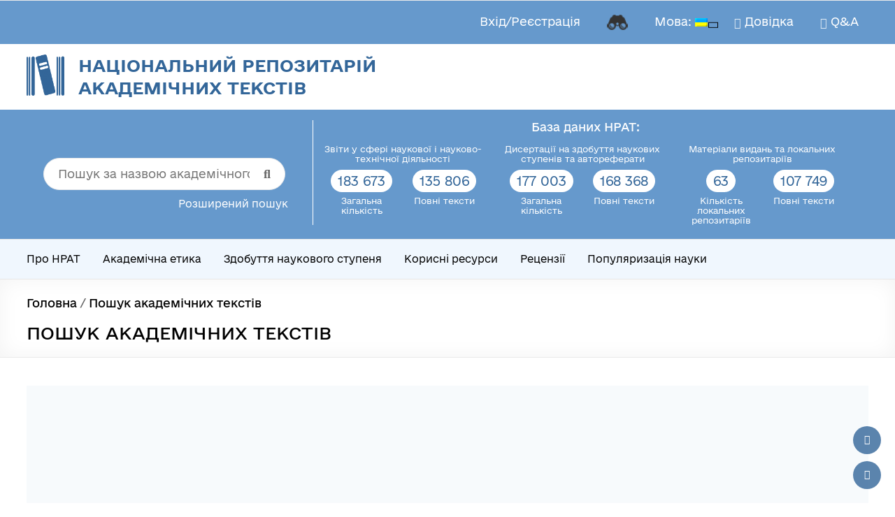

--- FILE ---
content_type: text/html; charset=UTF-8
request_url: https://nrat.ukrintei.ua/searchdoc/0307U009182/
body_size: 46005
content:
<!DOCTYPE html> <!--[if IE 7]><html class="ie ie7" lang="uk"> <![endif]--> <!--[if IE 8]><html class="ie ie8" lang="uk"> <![endif]--> <!--[if !(IE 7) & !(IE 8)]><!--><html lang="uk"> <!--<![endif]--><head><meta charset="UTF-8" /><meta name="viewport" content="width=device-width, initial-scale=1"><meta property="og:image:width" content="1320"><meta property="og:image:height" content="908"><link rel="profile" href="http://gmpg.org/xfn/11" /><link rel="preload" href="https://nrat.ukrintei.ua/wp-content/uploads/2025/10/e-ukraine-thin.ttf" as="font" type="font/woff2" crossorigin><link rel="preload" href="https://nrat.ukrintei.ua/wp-content/uploads/2025/10/e-ukraine-ultralight.ttf" as="font" type="font/woff2" crossorigin><link rel="preload" href="https://nrat.ukrintei.ua/wp-content/uploads/2025/10/e-ukraine-light.ttf" as="font" type="font/woff2" crossorigin><link rel="preload" href="https://nrat.ukrintei.ua/wp-content/uploads/2025/10/e-ukraine-regular.ttf" as="font" type="font/woff2" crossorigin><link rel="preload" href="https://nrat.ukrintei.ua/wp-content/uploads/2025/10/e-ukraine-medium.ttf" as="font" type="font/woff2" crossorigin><link rel="preload" href="https://nrat.ukrintei.ua/wp-content/uploads/2025/10/e-ukraine-bold.ttf" as="font" type="font/woff2" crossorigin><meta name='robots' content='index, follow, max-image-preview:large, max-snippet:-1, max-video-preview:-1' /><title>Дослідження, обстеження та оцінка технічного стану будівель, споруд та комунікацій з видачею техпаспортів та висновків - Національний репозитарій академічних текстів</title><meta name="description" content="Розроблена методика дослідження та обстеження, опрацьовано відповідні нормативні джерела. Досліджено, обстежено технічний стан будівель та споруд: проведено обмірні роботи. Зібрано вихідні дані для проведення розрахунків несучих конструкцій, відібрали зразки будівельних матеріалів з метою визначення їх фізико-механічних властивостей. Проаналізували результати досліджень, обстежень та оцінки технічного стану будівель та споруд; оформили та видали техпаспорти і висновки - Національний репозитарій академічних текстів" /><link rel="canonical" href="https://nrat.ukrintei.ua/searchdb/" /><meta property="og:locale" content="uk_UA" /><meta property="og:type" content="article" /><meta property="og:title" content="[:ua]Пошук академічних текстів[:en]Search academic texts[:]" /><meta property="og:url" content="https://nrat.ukrintei.ua/searchdb/" /><meta property="og:site_name" content="Національний репозитарій академічних текстів" /><meta property="article:publisher" content="https://www.facebook.com/groups/578991159108587/" /><meta property="article:modified_time" content="2025-05-26T14:53:21+00:00" /><meta property="og:image" content="https://i0.wp.com/nrat.ukrintei.ua/wp-content/uploads/2019/12/cropped-logo.png?fit=361%2C394&ssl=1" /><meta property="og:image:width" content="361" /><meta property="og:image:height" content="394" /><meta property="og:image:type" content="image/png" /><meta name="twitter:card" content="summary_large_image" /><meta name="twitter:site" content="@NRAT_UA" /><meta name="twitter:label1" content="Прибл. час читання" /><meta name="twitter:data1" content="1 хвилина" /> <script type="application/ld+json" class="yoast-schema-graph">{"@context":"https://schema.org","@graph":[{"@type":"WebPage","@id":"https://nrat.ukrintei.ua/searchdb/","url":"https://nrat.ukrintei.ua/searchdb/","name":"[:ua]Пошук академічних текстів[:en]Search academic texts[:] - Національний репозитарій академічних текстів","isPartOf":{"@id":"https://nrat.ukrintei.ua/#website"},"datePublished":"2021-03-26T17:54:53+00:00","dateModified":"2025-05-26T14:53:21+00:00","breadcrumb":{"@id":"https://nrat.ukrintei.ua/searchdb/#breadcrumb"},"inLanguage":"uk","potentialAction":[{"@type":"ReadAction","target":["https://nrat.ukrintei.ua/searchdb/"]}]},{"@type":"BreadcrumbList","@id":"https://nrat.ukrintei.ua/searchdb/#breadcrumb","itemListElement":[{"@type":"ListItem","position":1,"name":"Головна","item":"https://nrat.ukrintei.ua/"},{"@type":"ListItem","position":2,"name":"Пошук академічних текстів"}]},{"@type":"WebSite","@id":"https://nrat.ukrintei.ua/#website","url":"https://nrat.ukrintei.ua/","name":"Національний репозитарій академічних текстів","description":"","publisher":{"@id":"https://nrat.ukrintei.ua/#organization"},"alternateName":"НРАТ","potentialAction":[{"@type":"SearchAction","target":{"@type":"EntryPoint","urlTemplate":"https://nrat.ukrintei.ua/?s={search_term_string}"},"query-input":{"@type":"PropertyValueSpecification","valueRequired":true,"valueName":"search_term_string"}}],"inLanguage":"uk"},{"@type":"Organization","@id":"https://nrat.ukrintei.ua/#organization","name":"Національний репозитарій академічних текстів","alternateName":"НРАТ","url":"https://nrat.ukrintei.ua/","logo":{"@type":"ImageObject","inLanguage":"uk","@id":"https://nrat.ukrintei.ua/#/schema/logo/image/","url":"https://i0.wp.com/nrat.ukrintei.ua/wp-content/uploads/2019/12/cropped-logo.png?fit=361%2C394&ssl=1","contentUrl":"https://i0.wp.com/nrat.ukrintei.ua/wp-content/uploads/2019/12/cropped-logo.png?fit=361%2C394&ssl=1","width":361,"height":394,"caption":"Національний репозитарій академічних текстів"},"image":{"@id":"https://nrat.ukrintei.ua/#/schema/logo/image/"},"sameAs":["https://www.facebook.com/groups/578991159108587/","https://x.com/NRAT_UA","https://t.me/NationalRepository","https://mastodon.social/@es2023","https://www.threads.net/@202307es"],"publishingPrinciples":"https://nrat.ukrintei.ua/polityka-nrat/","ownershipFundingInfo":"https://nrat.ukrintei.ua/pro-nrat/polozhennya/","actionableFeedbackPolicy":"https://nrat.ukrintei.ua/feedback/","correctionsPolicy":"https://nrat.ukrintei.ua/feedback/"}]}</script> <link rel='dns-prefetch' href='//static.addtoany.com' /><link rel='dns-prefetch' href='//cdnjs.cloudflare.com' /><link rel='dns-prefetch' href='//www.googletagmanager.com' /><link rel='dns-prefetch' href='//stats.wp.com' /><link rel='preconnect' href='//i0.wp.com' /><link rel='preconnect' href='//c0.wp.com' /><link rel="alternate" type="application/rss+xml" title="Національний репозитарій академічних текстів &raquo; стрічка" href="https://nrat.ukrintei.ua/feed/" /><link rel="alternate" type="application/rss+xml" title="Національний репозитарій академічних текстів &raquo; Канал коментарів" href="https://nrat.ukrintei.ua/comments/feed/" /><link rel="alternate" title="oEmbed (JSON)" type="application/json+oembed" href="https://nrat.ukrintei.ua/wp-json/oembed/1.0/embed?url=https%3A%2F%2Fnrat.ukrintei.ua%2Fsearchdb%2F" /><link rel="alternate" title="oEmbed (XML)" type="text/xml+oembed" href="https://nrat.ukrintei.ua/wp-json/oembed/1.0/embed?url=https%3A%2F%2Fnrat.ukrintei.ua%2Fsearchdb%2F&#038;format=xml" /><style id='wp-img-auto-sizes-contain-inline-css' type='text/css'>img:is([sizes=auto i],[sizes^="auto," i]){contain-intrinsic-size:3000px 1500px}
/*# sourceURL=wp-img-auto-sizes-contain-inline-css */</style><style id='cf-frontend-style-inline-css' type='text/css'>@font-face {
font-family: 'e-Ukraine';
font-style: normal;
font-weight: 100;
src: url('https://nrat.ukrintei.ua/wp-content/uploads/2025/10/e-ukraine-thin.ttf') format('truetype');
}
@font-face {
font-family: 'e-Ukraine';
font-style: normal;
font-weight: 200;
src: url('https://nrat.ukrintei.ua/wp-content/uploads/2025/10/e-ukraine-ultralight.ttf') format('truetype');
}
@font-face {
font-family: 'e-Ukraine';
font-style: normal;
font-weight: 300;
src: url('https://nrat.ukrintei.ua/wp-content/uploads/2025/10/e-ukraine-light.ttf') format('truetype');
}
@font-face {
font-family: 'e-Ukraine';
font-style: normal;
font-weight: 400;
src: url('https://nrat.ukrintei.ua/wp-content/uploads/2025/10/e-ukraine-regular.ttf') format('truetype');
}
@font-face {
font-family: 'e-Ukraine';
font-style: normal;
font-weight: 500;
src: url('https://nrat.ukrintei.ua/wp-content/uploads/2025/10/e-ukraine-medium.ttf') format('truetype');
}
@font-face {
font-family: 'e-Ukraine';
font-style: normal;
font-weight: 700;
src: url('https://nrat.ukrintei.ua/wp-content/uploads/2025/10/e-ukraine-bold.ttf') format('truetype');
}
/*# sourceURL=cf-frontend-style-inline-css */</style><!-- <link rel='stylesheet' id='dashicons-css' href='https://nrat.ukrintei.ua/wp-includes/css/dashicons.min.css?ver=6.9' type='text/css' media='all' /> --><!-- <link rel='stylesheet' id='post-views-counter-frontend-css' href='https://nrat.ukrintei.ua/wp-content/cache/autoptimize/css/autoptimize_single_1ae2b2895a8976da80c9a1afa6a98e23.css?ver=1.6.1' type='text/css' media='all' /> -->
<link rel="stylesheet" type="text/css" href="//nrat.ukrintei.ua/wp-content/cache/wpfc-minified/fgfh918x/ffk4h.css" media="all"/><style id='wp-block-library-inline-css' type='text/css'>:root{--wp-block-synced-color:#7a00df;--wp-block-synced-color--rgb:122,0,223;--wp-bound-block-color:var(--wp-block-synced-color);--wp-editor-canvas-background:#ddd;--wp-admin-theme-color:#007cba;--wp-admin-theme-color--rgb:0,124,186;--wp-admin-theme-color-darker-10:#006ba1;--wp-admin-theme-color-darker-10--rgb:0,107,160.5;--wp-admin-theme-color-darker-20:#005a87;--wp-admin-theme-color-darker-20--rgb:0,90,135;--wp-admin-border-width-focus:2px}@media (min-resolution:192dpi){:root{--wp-admin-border-width-focus:1.5px}}.wp-element-button{cursor:pointer}:root .has-very-light-gray-background-color{background-color:#eee}:root .has-very-dark-gray-background-color{background-color:#313131}:root .has-very-light-gray-color{color:#eee}:root .has-very-dark-gray-color{color:#313131}:root .has-vivid-green-cyan-to-vivid-cyan-blue-gradient-background{background:linear-gradient(135deg,#00d084,#0693e3)}:root .has-purple-crush-gradient-background{background:linear-gradient(135deg,#34e2e4,#4721fb 50%,#ab1dfe)}:root .has-hazy-dawn-gradient-background{background:linear-gradient(135deg,#faaca8,#dad0ec)}:root .has-subdued-olive-gradient-background{background:linear-gradient(135deg,#fafae1,#67a671)}:root .has-atomic-cream-gradient-background{background:linear-gradient(135deg,#fdd79a,#004a59)}:root .has-nightshade-gradient-background{background:linear-gradient(135deg,#330968,#31cdcf)}:root .has-midnight-gradient-background{background:linear-gradient(135deg,#020381,#2874fc)}:root{--wp--preset--font-size--normal:16px;--wp--preset--font-size--huge:42px}.has-regular-font-size{font-size:1em}.has-larger-font-size{font-size:2.625em}.has-normal-font-size{font-size:var(--wp--preset--font-size--normal)}.has-huge-font-size{font-size:var(--wp--preset--font-size--huge)}.has-text-align-center{text-align:center}.has-text-align-left{text-align:left}.has-text-align-right{text-align:right}.has-fit-text{white-space:nowrap!important}#end-resizable-editor-section{display:none}.aligncenter{clear:both}.items-justified-left{justify-content:flex-start}.items-justified-center{justify-content:center}.items-justified-right{justify-content:flex-end}.items-justified-space-between{justify-content:space-between}.screen-reader-text{border:0;clip-path:inset(50%);height:1px;margin:-1px;overflow:hidden;padding:0;position:absolute;width:1px;word-wrap:normal!important}.screen-reader-text:focus{background-color:#ddd;clip-path:none;color:#444;display:block;font-size:1em;height:auto;left:5px;line-height:normal;padding:15px 23px 14px;text-decoration:none;top:5px;width:auto;z-index:100000}html :where(.has-border-color){border-style:solid}html :where([style*=border-top-color]){border-top-style:solid}html :where([style*=border-right-color]){border-right-style:solid}html :where([style*=border-bottom-color]){border-bottom-style:solid}html :where([style*=border-left-color]){border-left-style:solid}html :where([style*=border-width]){border-style:solid}html :where([style*=border-top-width]){border-top-style:solid}html :where([style*=border-right-width]){border-right-style:solid}html :where([style*=border-bottom-width]){border-bottom-style:solid}html :where([style*=border-left-width]){border-left-style:solid}html :where(img[class*=wp-image-]){height:auto;max-width:100%}:where(figure){margin:0 0 1em}html :where(.is-position-sticky){--wp-admin--admin-bar--position-offset:var(--wp-admin--admin-bar--height,0px)}@media screen and (max-width:600px){html :where(.is-position-sticky){--wp-admin--admin-bar--position-offset:0px}}
/*# sourceURL=wp-block-library-inline-css */</style><style id='global-styles-inline-css' type='text/css'>:root{--wp--preset--aspect-ratio--square: 1;--wp--preset--aspect-ratio--4-3: 4/3;--wp--preset--aspect-ratio--3-4: 3/4;--wp--preset--aspect-ratio--3-2: 3/2;--wp--preset--aspect-ratio--2-3: 2/3;--wp--preset--aspect-ratio--16-9: 16/9;--wp--preset--aspect-ratio--9-16: 9/16;--wp--preset--color--black: #000000;--wp--preset--color--cyan-bluish-gray: #abb8c3;--wp--preset--color--white: #ffffff;--wp--preset--color--pale-pink: #f78da7;--wp--preset--color--vivid-red: #cf2e2e;--wp--preset--color--luminous-vivid-orange: #ff6900;--wp--preset--color--luminous-vivid-amber: #fcb900;--wp--preset--color--light-green-cyan: #7bdcb5;--wp--preset--color--vivid-green-cyan: #00d084;--wp--preset--color--pale-cyan-blue: #8ed1fc;--wp--preset--color--vivid-cyan-blue: #0693e3;--wp--preset--color--vivid-purple: #9b51e0;--wp--preset--gradient--vivid-cyan-blue-to-vivid-purple: linear-gradient(135deg,rgb(6,147,227) 0%,rgb(155,81,224) 100%);--wp--preset--gradient--light-green-cyan-to-vivid-green-cyan: linear-gradient(135deg,rgb(122,220,180) 0%,rgb(0,208,130) 100%);--wp--preset--gradient--luminous-vivid-amber-to-luminous-vivid-orange: linear-gradient(135deg,rgb(252,185,0) 0%,rgb(255,105,0) 100%);--wp--preset--gradient--luminous-vivid-orange-to-vivid-red: linear-gradient(135deg,rgb(255,105,0) 0%,rgb(207,46,46) 100%);--wp--preset--gradient--very-light-gray-to-cyan-bluish-gray: linear-gradient(135deg,rgb(238,238,238) 0%,rgb(169,184,195) 100%);--wp--preset--gradient--cool-to-warm-spectrum: linear-gradient(135deg,rgb(74,234,220) 0%,rgb(151,120,209) 20%,rgb(207,42,186) 40%,rgb(238,44,130) 60%,rgb(251,105,98) 80%,rgb(254,248,76) 100%);--wp--preset--gradient--blush-light-purple: linear-gradient(135deg,rgb(255,206,236) 0%,rgb(152,150,240) 100%);--wp--preset--gradient--blush-bordeaux: linear-gradient(135deg,rgb(254,205,165) 0%,rgb(254,45,45) 50%,rgb(107,0,62) 100%);--wp--preset--gradient--luminous-dusk: linear-gradient(135deg,rgb(255,203,112) 0%,rgb(199,81,192) 50%,rgb(65,88,208) 100%);--wp--preset--gradient--pale-ocean: linear-gradient(135deg,rgb(255,245,203) 0%,rgb(182,227,212) 50%,rgb(51,167,181) 100%);--wp--preset--gradient--electric-grass: linear-gradient(135deg,rgb(202,248,128) 0%,rgb(113,206,126) 100%);--wp--preset--gradient--midnight: linear-gradient(135deg,rgb(2,3,129) 0%,rgb(40,116,252) 100%);--wp--preset--font-size--small: 13px;--wp--preset--font-size--medium: 20px;--wp--preset--font-size--large: 36px;--wp--preset--font-size--x-large: 42px;--wp--preset--spacing--20: 0.44rem;--wp--preset--spacing--30: 0.67rem;--wp--preset--spacing--40: 1rem;--wp--preset--spacing--50: 1.5rem;--wp--preset--spacing--60: 2.25rem;--wp--preset--spacing--70: 3.38rem;--wp--preset--spacing--80: 5.06rem;--wp--preset--shadow--natural: 6px 6px 9px rgba(0, 0, 0, 0.2);--wp--preset--shadow--deep: 12px 12px 50px rgba(0, 0, 0, 0.4);--wp--preset--shadow--sharp: 6px 6px 0px rgba(0, 0, 0, 0.2);--wp--preset--shadow--outlined: 6px 6px 0px -3px rgb(255, 255, 255), 6px 6px rgb(0, 0, 0);--wp--preset--shadow--crisp: 6px 6px 0px rgb(0, 0, 0);}:root { --wp--style--global--content-size: 760px;--wp--style--global--wide-size: 1160px; }:where(body) { margin: 0; }.wp-site-blocks > .alignleft { float: left; margin-right: 2em; }.wp-site-blocks > .alignright { float: right; margin-left: 2em; }.wp-site-blocks > .aligncenter { justify-content: center; margin-left: auto; margin-right: auto; }:where(.wp-site-blocks) > * { margin-block-start: 24px; margin-block-end: 0; }:where(.wp-site-blocks) > :first-child { margin-block-start: 0; }:where(.wp-site-blocks) > :last-child { margin-block-end: 0; }:root { --wp--style--block-gap: 24px; }:root :where(.is-layout-flow) > :first-child{margin-block-start: 0;}:root :where(.is-layout-flow) > :last-child{margin-block-end: 0;}:root :where(.is-layout-flow) > *{margin-block-start: 24px;margin-block-end: 0;}:root :where(.is-layout-constrained) > :first-child{margin-block-start: 0;}:root :where(.is-layout-constrained) > :last-child{margin-block-end: 0;}:root :where(.is-layout-constrained) > *{margin-block-start: 24px;margin-block-end: 0;}:root :where(.is-layout-flex){gap: 24px;}:root :where(.is-layout-grid){gap: 24px;}.is-layout-flow > .alignleft{float: left;margin-inline-start: 0;margin-inline-end: 2em;}.is-layout-flow > .alignright{float: right;margin-inline-start: 2em;margin-inline-end: 0;}.is-layout-flow > .aligncenter{margin-left: auto !important;margin-right: auto !important;}.is-layout-constrained > .alignleft{float: left;margin-inline-start: 0;margin-inline-end: 2em;}.is-layout-constrained > .alignright{float: right;margin-inline-start: 2em;margin-inline-end: 0;}.is-layout-constrained > .aligncenter{margin-left: auto !important;margin-right: auto !important;}.is-layout-constrained > :where(:not(.alignleft):not(.alignright):not(.alignfull)){max-width: var(--wp--style--global--content-size);margin-left: auto !important;margin-right: auto !important;}.is-layout-constrained > .alignwide{max-width: var(--wp--style--global--wide-size);}body .is-layout-flex{display: flex;}.is-layout-flex{flex-wrap: wrap;align-items: center;}.is-layout-flex > :is(*, div){margin: 0;}body .is-layout-grid{display: grid;}.is-layout-grid > :is(*, div){margin: 0;}body{padding-top: 0px;padding-right: 0px;padding-bottom: 0px;padding-left: 0px;}a:where(:not(.wp-element-button)){text-decoration: underline;}:root :where(.wp-element-button, .wp-block-button__link){background-color: #32373c;border-width: 0;color: #fff;font-family: inherit;font-size: inherit;font-style: inherit;font-weight: inherit;letter-spacing: inherit;line-height: inherit;padding-top: calc(0.667em + 2px);padding-right: calc(1.333em + 2px);padding-bottom: calc(0.667em + 2px);padding-left: calc(1.333em + 2px);text-decoration: none;text-transform: inherit;}.has-black-color{color: var(--wp--preset--color--black) !important;}.has-cyan-bluish-gray-color{color: var(--wp--preset--color--cyan-bluish-gray) !important;}.has-white-color{color: var(--wp--preset--color--white) !important;}.has-pale-pink-color{color: var(--wp--preset--color--pale-pink) !important;}.has-vivid-red-color{color: var(--wp--preset--color--vivid-red) !important;}.has-luminous-vivid-orange-color{color: var(--wp--preset--color--luminous-vivid-orange) !important;}.has-luminous-vivid-amber-color{color: var(--wp--preset--color--luminous-vivid-amber) !important;}.has-light-green-cyan-color{color: var(--wp--preset--color--light-green-cyan) !important;}.has-vivid-green-cyan-color{color: var(--wp--preset--color--vivid-green-cyan) !important;}.has-pale-cyan-blue-color{color: var(--wp--preset--color--pale-cyan-blue) !important;}.has-vivid-cyan-blue-color{color: var(--wp--preset--color--vivid-cyan-blue) !important;}.has-vivid-purple-color{color: var(--wp--preset--color--vivid-purple) !important;}.has-black-background-color{background-color: var(--wp--preset--color--black) !important;}.has-cyan-bluish-gray-background-color{background-color: var(--wp--preset--color--cyan-bluish-gray) !important;}.has-white-background-color{background-color: var(--wp--preset--color--white) !important;}.has-pale-pink-background-color{background-color: var(--wp--preset--color--pale-pink) !important;}.has-vivid-red-background-color{background-color: var(--wp--preset--color--vivid-red) !important;}.has-luminous-vivid-orange-background-color{background-color: var(--wp--preset--color--luminous-vivid-orange) !important;}.has-luminous-vivid-amber-background-color{background-color: var(--wp--preset--color--luminous-vivid-amber) !important;}.has-light-green-cyan-background-color{background-color: var(--wp--preset--color--light-green-cyan) !important;}.has-vivid-green-cyan-background-color{background-color: var(--wp--preset--color--vivid-green-cyan) !important;}.has-pale-cyan-blue-background-color{background-color: var(--wp--preset--color--pale-cyan-blue) !important;}.has-vivid-cyan-blue-background-color{background-color: var(--wp--preset--color--vivid-cyan-blue) !important;}.has-vivid-purple-background-color{background-color: var(--wp--preset--color--vivid-purple) !important;}.has-black-border-color{border-color: var(--wp--preset--color--black) !important;}.has-cyan-bluish-gray-border-color{border-color: var(--wp--preset--color--cyan-bluish-gray) !important;}.has-white-border-color{border-color: var(--wp--preset--color--white) !important;}.has-pale-pink-border-color{border-color: var(--wp--preset--color--pale-pink) !important;}.has-vivid-red-border-color{border-color: var(--wp--preset--color--vivid-red) !important;}.has-luminous-vivid-orange-border-color{border-color: var(--wp--preset--color--luminous-vivid-orange) !important;}.has-luminous-vivid-amber-border-color{border-color: var(--wp--preset--color--luminous-vivid-amber) !important;}.has-light-green-cyan-border-color{border-color: var(--wp--preset--color--light-green-cyan) !important;}.has-vivid-green-cyan-border-color{border-color: var(--wp--preset--color--vivid-green-cyan) !important;}.has-pale-cyan-blue-border-color{border-color: var(--wp--preset--color--pale-cyan-blue) !important;}.has-vivid-cyan-blue-border-color{border-color: var(--wp--preset--color--vivid-cyan-blue) !important;}.has-vivid-purple-border-color{border-color: var(--wp--preset--color--vivid-purple) !important;}.has-vivid-cyan-blue-to-vivid-purple-gradient-background{background: var(--wp--preset--gradient--vivid-cyan-blue-to-vivid-purple) !important;}.has-light-green-cyan-to-vivid-green-cyan-gradient-background{background: var(--wp--preset--gradient--light-green-cyan-to-vivid-green-cyan) !important;}.has-luminous-vivid-amber-to-luminous-vivid-orange-gradient-background{background: var(--wp--preset--gradient--luminous-vivid-amber-to-luminous-vivid-orange) !important;}.has-luminous-vivid-orange-to-vivid-red-gradient-background{background: var(--wp--preset--gradient--luminous-vivid-orange-to-vivid-red) !important;}.has-very-light-gray-to-cyan-bluish-gray-gradient-background{background: var(--wp--preset--gradient--very-light-gray-to-cyan-bluish-gray) !important;}.has-cool-to-warm-spectrum-gradient-background{background: var(--wp--preset--gradient--cool-to-warm-spectrum) !important;}.has-blush-light-purple-gradient-background{background: var(--wp--preset--gradient--blush-light-purple) !important;}.has-blush-bordeaux-gradient-background{background: var(--wp--preset--gradient--blush-bordeaux) !important;}.has-luminous-dusk-gradient-background{background: var(--wp--preset--gradient--luminous-dusk) !important;}.has-pale-ocean-gradient-background{background: var(--wp--preset--gradient--pale-ocean) !important;}.has-electric-grass-gradient-background{background: var(--wp--preset--gradient--electric-grass) !important;}.has-midnight-gradient-background{background: var(--wp--preset--gradient--midnight) !important;}.has-small-font-size{font-size: var(--wp--preset--font-size--small) !important;}.has-medium-font-size{font-size: var(--wp--preset--font-size--medium) !important;}.has-large-font-size{font-size: var(--wp--preset--font-size--large) !important;}.has-x-large-font-size{font-size: var(--wp--preset--font-size--x-large) !important;}
/*# sourceURL=global-styles-inline-css */</style><!-- <link rel='stylesheet' id='wp-components-css' href='https://nrat.ukrintei.ua/wp-includes/css/dist/components/style.min.css?ver=6.9' type='text/css' media='all' /> --><!-- <link rel='stylesheet' id='wp-preferences-css' href='https://nrat.ukrintei.ua/wp-includes/css/dist/preferences/style.min.css?ver=6.9' type='text/css' media='all' /> --><!-- <link rel='stylesheet' id='wp-block-editor-css' href='https://nrat.ukrintei.ua/wp-includes/css/dist/block-editor/style.min.css?ver=6.9' type='text/css' media='all' /> --><!-- <link rel='stylesheet' id='popup-maker-block-library-style-css' href='https://nrat.ukrintei.ua/wp-content/cache/autoptimize/css/autoptimize_single_9963176ef6137ecf4405a5ccd36aa797.css?ver=dbea705cfafe089d65f1' type='text/css' media='all' /> --><!-- <link rel='stylesheet' id='contact-form-7-css' href='https://nrat.ukrintei.ua/wp-content/cache/autoptimize/css/autoptimize_single_64ac31699f5326cb3c76122498b76f66.css?ver=6.1.4' type='text/css' media='all' /> --><!-- <link rel='stylesheet' id='nrat-pdf-button-css' href='https://nrat.ukrintei.ua/wp-content/cache/autoptimize/css/autoptimize_single_481fb7893c3a3edd5173da9853fd98f1.css?ver=1.2' type='text/css' media='all' /> --><!-- <link rel='stylesheet' id='widgetopts-styles-css' href='https://nrat.ukrintei.ua/wp-content/cache/autoptimize/css/autoptimize_single_47c53c6ddea8675d3514d99fe66dd2e6.css?ver=4.1.3' type='text/css' media='all' /> --><!-- <link rel='stylesheet' id='wpcf7-redirect-script-frontend-css' href='https://nrat.ukrintei.ua/wp-content/cache/autoptimize/css/autoptimize_single_f7b23dc61faf57c6168b516c4ebac487.css?ver=2c532d7e2be36f6af233' type='text/css' media='all' /> --><!-- <link rel='stylesheet' id='search-filter-plugin-styles-css' href='https://nrat.ukrintei.ua/wp-content/plugins/search-filter-pro/public/assets/css/search-filter.min.css?ver=2.5.17' type='text/css' media='all' /> --><!-- <link rel='stylesheet' id='buttons-css' href='https://nrat.ukrintei.ua/wp-includes/css/buttons.min.css?ver=6.9' type='text/css' media='all' /> --><!-- <link rel='stylesheet' id='mediaelement-css' href='https://nrat.ukrintei.ua/wp-includes/js/mediaelement/mediaelementplayer-legacy.min.css?ver=4.2.17' type='text/css' media='all' /> --><!-- <link rel='stylesheet' id='wp-mediaelement-css' href='https://nrat.ukrintei.ua/wp-includes/js/mediaelement/wp-mediaelement.min.css?ver=6.9' type='text/css' media='all' /> --><!-- <link rel='stylesheet' id='media-views-css' href='https://nrat.ukrintei.ua/wp-includes/css/media-views.min.css?ver=6.9' type='text/css' media='all' /> --><!-- <link rel='stylesheet' id='imgareaselect-css' href='https://nrat.ukrintei.ua/wp-content/cache/autoptimize/css/autoptimize_single_7d28cad92829b3d633a087b5f3b595af.css?ver=0.9.8' type='text/css' media='all' /> --><!-- <link rel='stylesheet' id='scc-cropper-css' href='https://nrat.ukrintei.ua/wp-content/themes/spacious-child-classic/css/cropper.min.css?ver=6.9' type='text/css' media='all' /> --><!-- <link rel='stylesheet' id='font-awesome-4-css' href='https://nrat.ukrintei.ua/wp-content/themes/spacious/font-awesome/library/font-awesome/css/v4-shims.min.css?ver=4.7.0' type='text/css' media='all' /> --><!-- <link rel='stylesheet' id='font-awesome-all-css' href='https://nrat.ukrintei.ua/wp-content/themes/spacious/font-awesome/library/font-awesome/css/all.min.css?ver=6.7.2' type='text/css' media='all' /> --><!-- <link rel='stylesheet' id='font-awesome-solid-css' href='https://nrat.ukrintei.ua/wp-content/themes/spacious/font-awesome/library/font-awesome/css/solid.min.css?ver=6.7.2' type='text/css' media='all' /> --><!-- <link rel='stylesheet' id='font-awesome-regular-css' href='https://nrat.ukrintei.ua/wp-content/themes/spacious/font-awesome/library/font-awesome/css/regular.min.css?ver=6.7.2' type='text/css' media='all' /> --><!-- <link rel='stylesheet' id='font-awesome-brands-css' href='https://nrat.ukrintei.ua/wp-content/themes/spacious/font-awesome/library/font-awesome/css/brands.min.css?ver=6.7.2' type='text/css' media='all' /> --><!-- <link rel='stylesheet' id='spacious_style-css' href='https://nrat.ukrintei.ua/wp-content/cache/autoptimize/css/autoptimize_single_7a1b524563f33bdab53161d76051dbe1.css?ver=6.9' type='text/css' media='all' /> -->
<link rel="stylesheet" type="text/css" href="//nrat.ukrintei.ua/wp-content/cache/wpfc-minified/eqzlsfdh/8he7t.css" media="all"/><style id='spacious_style-inline-css' type='text/css'>.previous a:hover, .next a:hover, a, #site-title a:hover, .main-navigation ul li.current_page_item a, .main-navigation ul li:hover > a, .main-navigation ul li ul li a:hover, .main-navigation ul li ul li:hover > a, .main-navigation ul li.current-menu-item ul li a:hover, .main-navigation ul li:hover > .sub-toggle, .main-navigation a:hover, .main-navigation ul li.current-menu-item a, .main-navigation ul li.current_page_ancestor a, .main-navigation ul li.current-menu-ancestor a, .main-navigation ul li.current_page_item a, .main-navigation ul li:hover > a, .small-menu a:hover, .small-menu ul li.current-menu-item a, .small-menu ul li.current_page_ancestor a, .small-menu ul li.current-menu-ancestor a, .small-menu ul li.current_page_item a, .small-menu ul li:hover > a, .breadcrumb a:hover, .tg-one-half .widget-title a:hover, .tg-one-third .widget-title a:hover, .tg-one-fourth .widget-title a:hover, .pagination a span:hover, #content .comments-area a.comment-permalink:hover, .comments-area .comment-author-link a:hover, .comment .comment-reply-link:hover, .nav-previous a:hover, .nav-next a:hover, #wp-calendar #today, .footer-widgets-area a:hover, .footer-socket-wrapper .copyright a:hover, .read-more, .more-link, .post .entry-title a:hover, .page .entry-title a:hover, .post .entry-meta a:hover, .type-page .entry-meta a:hover, .single #content .tags a:hover, .widget_testimonial .testimonial-icon:before, .header-action .search-wrapper:hover .fa{color:#6699cc;}.spacious-button, input[type="reset"], input[type="button"], input[type="submit"], button, #featured-slider .slider-read-more-button, #controllers a:hover, #controllers a.active, .pagination span ,.site-header .menu-toggle:hover, .call-to-action-button, .comments-area .comment-author-link span, a#back-top:before, .post .entry-meta .read-more-link, a#scroll-up, .search-form span, .main-navigation .tg-header-button-wrap.button-one a{background-color:#6699cc;}.main-small-navigation li:hover, .main-small-navigation ul > .current_page_item, .main-small-navigation ul > .current-menu-item, .spacious-woocommerce-cart-views .cart-value{background:#6699cc;}.main-navigation ul li ul, .widget_testimonial .testimonial-post{border-top-color:#6699cc;}blockquote, .call-to-action-content-wrapper{border-left-color:#6699cc;}.site-header .menu-toggle:hover.entry-meta a.read-more:hover,#featured-slider .slider-read-more-button:hover,.call-to-action-button:hover,.entry-meta .read-more-link:hover,.spacious-button:hover, input[type="reset"]:hover, input[type="button"]:hover, input[type="submit"]:hover, button:hover{background:#34679a;}.pagination a span:hover, .main-navigation .tg-header-button-wrap.button-one a{border-color:#6699cc;}.widget-title span{border-bottom-color:#6699cc;}.widget_service_block a.more-link:hover, .widget_featured_single_post a.read-more:hover,#secondary a:hover,logged-in-as:hover  a,.single-page p a:hover{color:#34679a;}.main-navigation .tg-header-button-wrap.button-one a:hover{background-color:#34679a;}
/*# sourceURL=spacious_style-inline-css */</style><!-- <link rel='stylesheet' id='spacious-genericons-css' href='https://nrat.ukrintei.ua/wp-content/cache/autoptimize/css/autoptimize_single_ad2744c2cec1da79171b1833333e4b20.css?ver=3.3.1' type='text/css' media='all' /> --><!-- <link rel='stylesheet' id='spacious-font-awesome-css' href='https://nrat.ukrintei.ua/wp-content/themes/spacious/font-awesome/css/font-awesome.min.css?ver=4.7.1' type='text/css' media='all' /> --><!-- <link rel='stylesheet' id='wpzoom-social-icons-socicon-css' href='https://nrat.ukrintei.ua/wp-content/cache/autoptimize/css/autoptimize_single_da69dd0f933166323366ad47c6223da2.css?ver=1767026049' type='text/css' media='all' /> --><!-- <link rel='stylesheet' id='wpzoom-social-icons-genericons-css' href='https://nrat.ukrintei.ua/wp-content/cache/autoptimize/css/autoptimize_single_cac19de39b4b14e0b8aaa90d06bfe696.css?ver=1767026049' type='text/css' media='all' /> --><!-- <link rel='stylesheet' id='wpzoom-social-icons-academicons-css' href='https://nrat.ukrintei.ua/wp-content/plugins/social-icons-widget-by-wpzoom/assets/css/academicons.min.css?ver=1767026049' type='text/css' media='all' /> --><!-- <link rel='stylesheet' id='wpzoom-social-icons-font-awesome-3-css' href='https://nrat.ukrintei.ua/wp-content/plugins/social-icons-widget-by-wpzoom/assets/css/font-awesome-3.min.css?ver=1767026049' type='text/css' media='all' /> --><!-- <link rel='stylesheet' id='wpzoom-social-icons-styles-css' href='https://nrat.ukrintei.ua/wp-content/cache/autoptimize/css/autoptimize_single_99e4731bccd0d8bada1a24cbfa710156.css?ver=1767026049' type='text/css' media='all' /> --><!-- <link rel='stylesheet' id='newsletter-css' href='https://nrat.ukrintei.ua/wp-content/cache/autoptimize/css/autoptimize_single_689d862214578091f93eb574dd07c438.css?ver=9.0.9' type='text/css' media='all' /> --><!-- <link rel='stylesheet' id='loftloader-lite-animation-css' href='https://nrat.ukrintei.ua/wp-content/plugins/loftloader/assets/css/loftloader.min.css?ver=2025121501' type='text/css' media='all' /> --><!-- <link rel='stylesheet' id='scc-parent-css' href='https://nrat.ukrintei.ua/wp-content/cache/autoptimize/css/autoptimize_single_fd939b07c5769519cc306f63979b2210.css?ver=6.9' type='text/css' media='all' /> --><!-- <link rel='stylesheet' id='jquery-ui-css' href='https://nrat.ukrintei.ua/wp-content/cache/autoptimize/css/autoptimize_single_442bbd256e4ad2dd9499f7cd455df1dd.css?ver=1.9.0' type='text/css' media='' /> --><!-- <link rel='stylesheet' id='scc-app-css' href='https://nrat.ukrintei.ua/wp-content/cache/autoptimize/css/autoptimize_single_ae6801129686c4969336395a89e8b1e3.css?ver=6.9' type='text/css' media='all' /> --><!-- <link rel='stylesheet' id='scc-bootstrap-css' href='https://nrat.ukrintei.ua/wp-content/themes/spacious-child-classic/css/bootstrap.min.css?ver=4.6.2' type='text/css' media='' /> --><!-- <link rel='stylesheet' id='scc-bootstrap-datepicker-css' href='https://nrat.ukrintei.ua/wp-content/themes/spacious-child-classic/css/bootstrap-datepicker.standalone.min.css?ver=6.9' type='text/css' media='all' /> --><!-- <link rel='stylesheet' id='scc-glyph-css' href='https://nrat.ukrintei.ua/wp-content/cache/autoptimize/css/autoptimize_single_bd146bd8a1a80f5250912aca3108b396.css?ver=6.9' type='text/css' media='all' /> --><!-- <link rel='stylesheet' id='scc-fontawesome-css' href='https://nrat.ukrintei.ua/wp-content/cache/autoptimize/css/autoptimize_single_d13d925da02473ffb7404818e18b2256.css?ver=1576174846' type='text/css' media='all' /> --><!-- <link rel='stylesheet' id='scc-low-css' href='https://nrat.ukrintei.ua/wp-content/cache/autoptimize/css/autoptimize_single_e9977423d6fea3204ea85179d485804d.css?ver=1722290122' type='text/css' media='all' /> --><!-- <link rel='stylesheet' id='scc-calendar-css' href='https://nrat.ukrintei.ua/wp-content/cache/autoptimize/css/autoptimize_single_1952b27a4c41962eaf06ac57cb33d974.css?ver=6.9' type='text/css' media='all' /> --><!-- <link rel='stylesheet' id='scc-slick-css' href='https://nrat.ukrintei.ua/wp-content/cache/autoptimize/css/autoptimize_single_de28442a23263ac038fa6a5a180b9509.css?ver=6.9' type='text/css' media='all' /> --><!-- <link rel='stylesheet' id='scc-register-css' href='https://nrat.ukrintei.ua/wp-content/cache/autoptimize/css/autoptimize_single_2dcc0526296bef67a66c6fb82b62bead.css?ver=1753467675' type='text/css' media='all' /> --><!-- <link rel='stylesheet' id='scc-user-css' href='https://nrat.ukrintei.ua/wp-content/cache/autoptimize/css/autoptimize_single_a3b21e6c2a59ac9b021585364f2f39bf.css?ver=1767743103' type='text/css' media='all' /> --><!-- <link rel='stylesheet' id='scc-newsletter-css' href='https://nrat.ukrintei.ua/wp-content/cache/autoptimize/css/autoptimize_single_5500f20fe64547f75fe8c6818a92a0f9.css?ver=6.9' type='text/css' media='all' /> --><!-- <link rel='stylesheet' id='scc-main-css' href='https://nrat.ukrintei.ua/wp-content/cache/autoptimize/css/autoptimize_single_497d4db76cb43f2945f94b7fc0b57d64.css?ver=1767128893' type='text/css' media='all' /> --><!-- <link rel='stylesheet' id='spacious-child-css' href='https://nrat.ukrintei.ua/wp-content/cache/autoptimize/css/autoptimize_single_7a1b524563f33bdab53161d76051dbe1.css?ver=1768491154' type='text/css' media='all' /> --><!-- <link rel='stylesheet' id='jquery.mmenu.css-css' href='https://nrat.ukrintei.ua/wp-content/cache/autoptimize/css/autoptimize_single_5d29c712af10ce1c3f2de5118c1798c1.css?ver=1575752094' type='text/css' media='all' /> --><!-- <link rel='stylesheet' id='BookReader.css-css' href='https://nrat.ukrintei.ua/wp-content/cache/autoptimize/css/autoptimize_single_eb5e72597ef19465b8dfe168b3c71b85.css?ver=1760900335' type='text/css' media='all' /> --><!-- <link rel='stylesheet' id='jquery.mmenu.navbars.css-css' href='https://nrat.ukrintei.ua/wp-content/cache/autoptimize/css/autoptimize_single_0d12a2eb53ac7437f75ff838924a2898.css?ver=1575752094' type='text/css' media='all' /> --><!-- <link rel='stylesheet' id='search.css-css' href='https://nrat.ukrintei.ua/wp-content/cache/autoptimize/css/autoptimize_single_f51202c29c633f64f0f41757bb4018b6.css?ver=1760959463' type='text/css' media='all' /> --><!-- <link rel='stylesheet' id='bootstrap-multiselect.min.css-css' href='https://nrat.ukrintei.ua/wp-content/themes/spacious-child-classic/css/bootstrap-multiselect.min.css?ver=1749464617' type='text/css' media='all' /> --><!-- <link rel='stylesheet' id='addtoany-css' href='https://nrat.ukrintei.ua/wp-content/plugins/add-to-any/addtoany.min.css?ver=1.16' type='text/css' media='all' /> -->
<link rel="stylesheet" type="text/css" href="//nrat.ukrintei.ua/wp-content/cache/wpfc-minified/88e5xcek/8he7t.css" media="all"/><style id='addtoany-inline-css' type='text/css'>.addtoany_content {
margin-top: 40px;
margin-bottom: 40px;
}
/*# sourceURL=addtoany-inline-css */</style><!-- <link rel='stylesheet' id='wppb_stylesheet-css' href='https://nrat.ukrintei.ua/wp-content/cache/autoptimize/css/autoptimize_single_4265d06dc76cf018fc679094d3b033ea.css?ver=3.13.4' type='text/css' media='all' /> -->
<link rel="stylesheet" type="text/css" href="//nrat.ukrintei.ua/wp-content/cache/wpfc-minified/lzlqvlrx/ffk4h.css" media="all"/> <script type="text/javascript" id="addtoany-core-js-before">window.a2a_config=window.a2a_config||{};a2a_config.callbacks=[];a2a_config.overlays=[];a2a_config.templates={};a2a_localize = {
Share: "Поділитися",
Save: "Зберегти",
Subscribe: "Підписатися",
Email: "Email",
Bookmark: "Закладка",
ShowAll: "Показати все",
ShowLess: "Показати менше",
FindServices: "Знайти сервіс(и)",
FindAnyServiceToAddTo: "Миттєвий пошук сервісів",
PoweredBy: "Працює на",
ShareViaEmail: "Поділитися через електронну пошту",
SubscribeViaEmail: "Підпишіться електронною поштою",
BookmarkInYourBrowser: "Додати до закладок у браузері",
BookmarkInstructions: "Натисніть Ctrl+D або \u2318+D, щоб додати цю сторінку до закладок",
AddToYourFavorites: "Додати в закладки",
SendFromWebOrProgram: "Відправити з будь-якої адреси електронної пошти або програми електронної пошти",
EmailProgram: "Програма електронної пошти",
More: "Більше&#8230;",
ThanksForSharing: "Дякуємо, що поділились!",
ThanksForFollowing: "Дякуємо за підписку!"
};
//# sourceURL=addtoany-core-js-before</script> <script type="text/javascript" defer src="https://static.addtoany.com/menu/page.js" id="addtoany-core-js"></script> <script src='//nrat.ukrintei.ua/wp-content/cache/wpfc-minified/9hnfiydi/fyaew.js' type="text/javascript"></script>
<!-- <script type="text/javascript" src="https://nrat.ukrintei.ua/wp-includes/js/jquery/jquery.min.js?ver=3.7.1" id="jquery-core-js"></script> --> <!-- <script type="text/javascript" src="https://nrat.ukrintei.ua/wp-includes/js/jquery/jquery-migrate.min.js?ver=3.4.1" id="jquery-migrate-js"></script> --> <!-- <script type="text/javascript" defer src="https://nrat.ukrintei.ua/wp-content/plugins/add-to-any/addtoany.min.js?ver=1.1" id="addtoany-jquery-js"></script> --> <script type="text/javascript" id="search-filter-plugin-build-js-extra">var SF_LDATA = {"ajax_url":"https://nrat.ukrintei.ua/wp-admin/admin-ajax.php","home_url":"https://nrat.ukrintei.ua/","extensions":[]};
//# sourceURL=search-filter-plugin-build-js-extra</script> <script src='//nrat.ukrintei.ua/wp-content/cache/wpfc-minified/knuo96u9/fyafj.js' type="text/javascript"></script>
<!-- <script type="text/javascript" src="https://nrat.ukrintei.ua/wp-content/plugins/search-filter-pro/public/assets/js/search-filter-build.min.js?ver=2.5.17" id="search-filter-plugin-build-js"></script> --> <!-- <script type="text/javascript" src="https://nrat.ukrintei.ua/wp-content/plugins/search-filter-pro/public/assets/js/chosen.jquery.min.js?ver=2.5.17" id="search-filter-plugin-chosen-js"></script> --> <!-- <script type="text/javascript" src="https://nrat.ukrintei.ua/wp-includes/js/jquery/ui/core.min.js?ver=1.13.3" id="jquery-ui-core-js"></script> --> <script type="text/javascript" id="utils-js-extra">var userSettings = {"url":"/","uid":"0","time":"1768594773","secure":"1"};
//# sourceURL=utils-js-extra</script> <script src='//nrat.ukrintei.ua/wp-content/cache/wpfc-minified/dsx2x1v6/fyaew.js' type="text/javascript"></script>
<!-- <script type="text/javascript" src="https://nrat.ukrintei.ua/wp-includes/js/utils.min.js?ver=6.9" id="utils-js"></script> --> <!-- <script type="text/javascript" src="https://nrat.ukrintei.ua/wp-includes/js/plupload/moxie.min.js?ver=1.3.5.1" id="moxiejs-js"></script> --> <!-- <script type="text/javascript" src="https://nrat.ukrintei.ua/wp-includes/js/plupload/plupload.min.js?ver=2.1.9" id="plupload-js"></script> --> <!-- <script type="text/javascript" src="https://nrat.ukrintei.ua/wp-content/themes/spacious/js/spacious-custom.js?ver=6.9" id="spacious-custom-js"></script> --> <!-- <script type="text/javascript" src="https://nrat.ukrintei.ua/wp-content/themes/spacious-child-classic/js/bootstrap.bundle.min.js?ver=4.6.2" id="scc-bootstrap-js"></script> --> <script type="text/javascript" id="scc-tools-js-extra">var sccAjax = {"siteUrl":"https://nrat.ukrintei.ua","ajaxUrl":"https://nrat.ukrintei.ua/wp-admin/admin-ajax.php","nonce":"570100a919"};
//# sourceURL=scc-tools-js-extra</script> <script src='//nrat.ukrintei.ua/wp-content/cache/wpfc-minified/kz56agrm/fyaew.js' type="text/javascript"></script>
<!-- <script type="text/javascript" src="https://nrat.ukrintei.ua/wp-content/themes/spacious-child-classic/js/tools.js?ver=1585325626" id="scc-tools-js"></script> --> <!-- <script type="text/javascript" src="https://nrat.ukrintei.ua/wp-content/themes/spacious-child-classic/js/scripts.js?ver=1689286528" id="scc-child-js"></script> --> <script type="text/javascript" src="https://cdnjs.cloudflare.com/ajax/libs/pako/2.0.4/pako.min.js?ver=6.9" id="scc-pako-js"></script> <script src='//nrat.ukrintei.ua/wp-content/cache/wpfc-minified/mar06sw7/fyafj.js' type="text/javascript"></script>
<!-- <script type="text/javascript" src="https://nrat.ukrintei.ua/wp-content/themes/spacious-child-classic/js/calendar.js?ver=1694545066" id="scc-calendar-js"></script> --> <!-- <script type="text/javascript" src="https://nrat.ukrintei.ua/wp-content/themes/spacious-child-classic/js/slick.min.js?ver=1507020568" id="scc-slick-js"></script> --> <!-- <script type="text/javascript" src="https://nrat.ukrintei.ua/wp-content/themes/spacious-child-classic/js/jquery-ui.min.js?ver=1547714881" id="jquery-ui-js"></script> --> <!-- <script type="text/javascript" src="https://nrat.ukrintei.ua/wp-content/themes/spacious-child-classic/js/jquery.easing.min.js?ver=1533998088" id="js-easing-js"></script> --> <!-- <script type="text/javascript" src="https://nrat.ukrintei.ua/wp-content/themes/spacious-child-classic/js/detect-zoom.js?ver=6.9" id="detect-zoom.js-js"></script> --> <!-- <script type="text/javascript" src="https://nrat.ukrintei.ua/wp-content/themes/spacious-child-classic/js/search.js?ver=1759685134" id="js-search-js"></script> --> <!-- <script type="text/javascript" src="https://nrat.ukrintei.ua/wp-content/themes/spacious-child-classic/js/bootstrap-multiselect.min.js?ver=1749464644" id="bootstrap-multiselect.min.js-js"></script> --> 
<script type="text/javascript" src="https://www.googletagmanager.com/gtag/js?id=GT-MR45BFK" id="google_gtagjs-js" async></script> <script type="text/javascript" id="google_gtagjs-js-after">window.dataLayer = window.dataLayer || [];function gtag(){dataLayer.push(arguments);}
gtag("set","linker",{"domains":["nrat.ukrintei.ua"]});
gtag("js", new Date());
gtag("set", "developer_id.dZTNiMT", true);
gtag("config", "GT-MR45BFK");
//# sourceURL=google_gtagjs-js-after</script> <link rel="https://api.w.org/" href="https://nrat.ukrintei.ua/wp-json/" /><link rel="alternate" title="JSON" type="application/json" href="https://nrat.ukrintei.ua/wp-json/wp/v2/pages/11303" /><link rel="EditURI" type="application/rsd+xml" title="RSD" href="https://nrat.ukrintei.ua/xmlrpc.php?rsd" /><meta name="generator" content="WordPress 6.9" /><link rel='shortlink' href='https://nrat.ukrintei.ua/?p=11303' /><meta name="generator" content="Site Kit by Google 1.168.0" /><style>.qtranxs_flag_ua {background-image: url(https://nrat.ukrintei.ua/wp-content/plugins/qtranslate-xt/flags/ua.png); background-repeat: no-repeat;}
.qtranxs_flag_en {background-image: url(https://nrat.ukrintei.ua/wp-content/plugins/qtranslate-xt/flags/gb.png); background-repeat: no-repeat;}</style><link hreflang="ua" href="https://nrat.ukrintei.ua/ua/searchdoc/0307U009182/" rel="alternate" /><link hreflang="en" href="https://nrat.ukrintei.ua/en/searchdoc/0307U009182/" rel="alternate" /><link hreflang="x-default" href="https://nrat.ukrintei.ua/searchdoc/0307U009182/" rel="alternate" /><meta name="generator" content="qTranslate-XT 3.15.2" /><style>img#wpstats{display:none}</style><link rel="icon" href="https://i0.wp.com/nrat.ukrintei.ua/wp-content/uploads/2019/08/logo.png?fit=32%2C32&#038;ssl=1" sizes="32x32" /><link rel="icon" href="https://i0.wp.com/nrat.ukrintei.ua/wp-content/uploads/2019/08/logo.png?fit=120%2C120&#038;ssl=1" sizes="192x192" /><link rel="apple-touch-icon" href="https://i0.wp.com/nrat.ukrintei.ua/wp-content/uploads/2019/08/logo.png?fit=120%2C120&#038;ssl=1" /><meta name="msapplication-TileImage" content="https://i0.wp.com/nrat.ukrintei.ua/wp-content/uploads/2019/08/logo.png?resize=120%2C120&#038;ssl=1" /><style type="text/css">blockquote { border-left: 3px solid #6699cc; }
.spacious-button, input[type="reset"], input[type="button"], input[type="submit"], button { background-color: #6699cc; }
.previous a:hover, .next a:hover { 	color: #6699cc; }
a { color: #6699cc; }
#site-title a:hover { color: #6699cc; }
.main-navigation ul li.current_page_item a, .main-navigation ul li:hover > a { color: #6699cc; }
.main-navigation ul li ul { border-top: 1px solid #6699cc; }
.main-navigation ul li ul li a:hover, .main-navigation ul li ul li:hover > a, .main-navigation ul li.current-menu-item ul li a:hover, .main-navigation ul li:hover > .sub-toggle { color: #6699cc; }
.site-header .menu-toggle:hover.entry-meta a.read-more:hover,#featured-slider .slider-read-more-button:hover,.call-to-action-button:hover,.entry-meta .read-more-link:hover,.spacious-button:hover, input[type="reset"]:hover, input[type="button"]:hover, input[type="submit"]:hover, button:hover { background: #34679a; }
.main-small-navigation li:hover { background: #6699cc; }
.main-small-navigation ul > .current_page_item, .main-small-navigation ul > .current-menu-item { background: #6699cc; }
.main-navigation a:hover, .main-navigation ul li.current-menu-item a, .main-navigation ul li.current_page_ancestor a, .main-navigation ul li.current-menu-ancestor a, .main-navigation ul li.current_page_item a, .main-navigation ul li:hover > a  { color: #6699cc; }
.small-menu a:hover, .small-menu ul li.current-menu-item a, .small-menu ul li.current_page_ancestor a, .small-menu ul li.current-menu-ancestor a, .small-menu ul li.current_page_item a, .small-menu ul li:hover > a { color: #6699cc; }
#featured-slider .slider-read-more-button { background-color: #6699cc; }
#controllers a:hover, #controllers a.active { background-color: #6699cc; color: #6699cc; }
.widget_service_block a.more-link:hover, .widget_featured_single_post a.read-more:hover,#secondary a:hover,logged-in-as:hover  a,.single-page p a:hover{ color: #34679a; }
.breadcrumb a:hover { color: #6699cc; }
.tg-one-half .widget-title a:hover, .tg-one-third .widget-title a:hover, .tg-one-fourth .widget-title a:hover { color: #6699cc; }
.pagination span ,.site-header .menu-toggle:hover{ background-color: #6699cc; }
.pagination a span:hover { color: #6699cc; border-color: #6699cc; }
.widget_testimonial .testimonial-post { border-color: #6699cc #EAEAEA #EAEAEA #EAEAEA; }
.call-to-action-content-wrapper { border-color: #EAEAEA #EAEAEA #EAEAEA #6699cc; }
.call-to-action-button { background-color: #6699cc; }
#content .comments-area a.comment-permalink:hover { color: #6699cc; }
.comments-area .comment-author-link a:hover { color: #6699cc; }
.comments-area .comment-author-link span { background-color: #6699cc; }
.comment .comment-reply-link:hover { color: #6699cc; }
.nav-previous a:hover, .nav-next a:hover { color: #6699cc; }
#wp-calendar #today { color: #6699cc; }
.widget-title span { border-bottom: 2px solid #6699cc; }
.footer-widgets-area a:hover { color: #6699cc !important; }
.footer-socket-wrapper .copyright a:hover { color: #6699cc; }
a#back-top:before { background-color: #6699cc; }
.read-more, .more-link { color: #6699cc; }
.post .entry-title a:hover, .page .entry-title a:hover { color: #6699cc; }
.post .entry-meta .read-more-link { background-color: #6699cc; }
.post .entry-meta a:hover, .type-page .entry-meta a:hover { color: #6699cc; }
.single #content .tags a:hover { color: #6699cc; }
.widget_testimonial .testimonial-icon:before { color: #6699cc; }
a#scroll-up { background-color: #6699cc; }
.search-form span { background-color: #6699cc; }.header-action .search-wrapper:hover .fa{ color: #6699cc} .spacious-woocommerce-cart-views .cart-value { background:#6699cc}.main-navigation .tg-header-button-wrap.button-one a{background-color:#6699cc} .main-navigation .tg-header-button-wrap.button-one a{border-color:#6699cc}.main-navigation .tg-header-button-wrap.button-one a:hover{background-color:#34679a}.main-navigation .tg-header-button-wrap.button-one a:hover{border-color:#34679a} h1, h2, h3, h4, h5, h6 { font-family: Roboto; } body, button, input, select, textarea, p, .entry-meta, .read-more, .more-link, .widget_testimonial .testimonial-author, #featured-slider .slider-read-more-button { font-family: Open Sans; }</style><style id="loftloader-lite-custom-bg-color">#loftloader-wrapper .loader-section {
background: #ffffff;
}</style><style id="loftloader-lite-custom-bg-opacity">#loftloader-wrapper .loader-section {
opacity: 0.9;
}</style><style id="loftloader-lite-custom-loader">#loftloader-wrapper.pl-wave #loader {
color: #248acc;
}</style></head><body class="wp-singular page-template-default page page-id-11303 custom-background wp-custom-logo wp-embed-responsive wp-theme-spacious wp-child-theme-spacious-child-classic no-sidebar-full-width better-responsive-menu blog-medium wide-1340 loftloader-lite-enabled"><div id="loftloader-wrapper" class="pl-wave" data-show-close-time="10000" data-max-load-time="0"><div class="loader-section section-fade"></div><div class="loader-inner"><div id="loader"><span></span></div></div><div class="loader-close-button" style="display: none;"><span class="screen-reader-text">Close</span></div></div><div id="page" class="hfeed site"><header id="masthead" class="site-header clearfix spacious-header-display-four"><div id="header-meta"><div class="inner-wrap clearfix"><nav class="small-menu" class="clearfix"></nav></div></div><div id="header-text-nav-container" class=""><div class="bottom-menu menu-top clearfix "><div class="inner-wrap"><nav id="site-navigation" class="main-navigation clearfix   " role="navigation"><p class="menu-toggle"> <span class="screen-reader-text">Меню</span></p><div class="menu-primary-container"><ul id="menu-main-menu" class="menu"><li id="menu-item-45474" class="nmr-logged-out menu-item menu-item-type-custom menu-item-object-custom menu-item-45474"><a href="/login" data-ps2id-api="true">Вхід/Реєстрація</a></li><li id="menu-item-914" class="menu-item menu-item-type-custom menu-item-object-custom menu-item-914"><a data-ps2id-api="true"><button class='btn btn-default glass' name='btn_bw'></button></a></li><li id="menu-item-6764" class="qtranxs-lang-menu qtranxs-lang-menu-ua menu-item menu-item-type-custom menu-item-object-custom menu-item-has-children menu-item-6764"><a href="#" title="Українська" data-ps2id-api="true">Мова:&nbsp;<img class="qtranxs-flag" src="https://nrat.ukrintei.ua/wp-content/plugins/qtranslate-xt/flags/ua.png" alt="Українська" /></a><ul class="sub-menu"><li id="menu-item-49320" class="qtranxs-lang-menu-item qtranxs-lang-menu-item-ua menu-item menu-item-type-custom menu-item-object-custom menu-item-49320"><a href="https://nrat.ukrintei.ua/ua/searchdoc/0307U009182/" title="Українська" data-ps2id-api="true"><img class="qtranxs-flag" src="https://nrat.ukrintei.ua/wp-content/plugins/qtranslate-xt/flags/ua.png" alt="Українська" />&nbsp;Українська</a></li><li id="menu-item-49321" class="qtranxs-lang-menu-item qtranxs-lang-menu-item-en menu-item menu-item-type-custom menu-item-object-custom menu-item-49321"><a href="https://nrat.ukrintei.ua/en/searchdoc/0307U009182/" title="English" data-ps2id-api="true"><img class="qtranxs-flag" src="https://nrat.ukrintei.ua/wp-content/plugins/qtranslate-xt/flags/gb.png" alt="English" />&nbsp;English</a></li></ul></li><li id="menu-item-795" class="menu-item menu-item-type-custom menu-item-object-custom menu-item-795"><a href="/dovidka" data-ps2id-api="true"><span class="glyphicon glyphicon-info-sign"></span> Довідка</a></li><li id="menu-item-47679" class="menu-item menu-item-type-taxonomy menu-item-object-category menu-item-47679"><a href="https://nrat.ukrintei.ua/category/faq/" data-ps2id-api="true"><span class="glyphicon glyphicon-question-sign"></span> Q&#038;A</a></li></ul></div></nav></div></div><div class="inner-wrap" id="spacious-header-display-four"><div id="header-text-nav-wrap" class="clearfix"><div id="header-left-section"><div id="header-logo-image"> <a href="https://nrat.ukrintei.ua/" class="custom-logo-link" rel="home"><img width="361" height="394" src="https://i0.wp.com/nrat.ukrintei.ua/wp-content/uploads/2019/12/cropped-logo.png?fit=361%2C394&amp;ssl=1" class="custom-logo" alt="Національний репозитарій академічних текстів" decoding="async" fetchpriority="high" srcset="https://i0.wp.com/nrat.ukrintei.ua/wp-content/uploads/2019/12/cropped-logo.png?w=361&amp;ssl=1 361w, https://i0.wp.com/nrat.ukrintei.ua/wp-content/uploads/2019/12/cropped-logo.png?resize=275%2C300&amp;ssl=1 275w, https://i0.wp.com/nrat.ukrintei.ua/wp-content/uploads/2019/12/cropped-logo.png?resize=22%2C24&amp;ssl=1 22w, https://i0.wp.com/nrat.ukrintei.ua/wp-content/uploads/2019/12/cropped-logo.png?resize=33%2C36&amp;ssl=1 33w, https://i0.wp.com/nrat.ukrintei.ua/wp-content/uploads/2019/12/cropped-logo.png?resize=44%2C48&amp;ssl=1 44w" sizes="(max-width: 361px) 100vw, 361px" /></a></div><div id="header-text" class=""><h3 id="site-title"> <a href="https://nrat.ukrintei.ua/"
title="Національний репозитарій академічних текстів"
rel="home">Національний репозитарій академічних текстів</a></h3></div><div id='header-addons'></div></div><div id="header-right-section"><div id="header-right-section-addons"></div><div class="secondary_menu_class main-navigation"><ul id="menu-second-menu" class="menu"><li id="menu-item-798" class="menu-item menu-item-type-custom menu-item-object-custom menu-item-798"><a href="/login" data-ps2id-api="true"><span class="glyphicon glyphicon-folder-open"></span>  Мій кабінет</a></li><li id="menu-item-799" class="menu-item menu-item-type-custom menu-item-object-custom menu-item-has-children menu-item-799"><a href="#" data-ps2id-api="true"><span class="glyphicon glyphicon-folder-open"></span>  Мій кабінет</a><ul class="sub-menu"><li id="menu-item-800" class="menu-item menu-item-type-custom menu-item-object-custom menu-item-800"><a href="#" data-ps2id-api="true">Пошукові запити</a></li><li id="menu-item-801" class="menu-item menu-item-type-custom menu-item-object-custom menu-item-801"><a href="#" data-ps2id-api="true">Моя бібліотека</a></li><li id="menu-item-802" class="menu-item menu-item-type-custom menu-item-object-custom menu-item-802"><a href="#" data-ps2id-api="true">Підписка</a></li><li id="menu-item-803" class="menu-item menu-item-type-custom menu-item-object-custom menu-item-803"><a href="#" data-ps2id-api="true">Моніторинг</a></li><li id="menu-item-804" class="menu-item menu-item-type-custom menu-item-object-custom menu-item-804"><a href="/profile" data-ps2id-api="true">Профіль</a></li></ul></li><li id="menu-item-805" class="menu-item menu-item-type-custom menu-item-object-custom menu-item-has-children menu-item-805"><a href="#" data-ps2id-api="true"><span class="glyphicon glyphicon-wrench"></span> Інструменти</a><ul class="sub-menu"><li id="menu-item-806" class="menu-item menu-item-type-custom menu-item-object-custom menu-item-806"><a href="#" data-ps2id-api="true">Аналітичні інструменти</a></li><li id="menu-item-807" class="menu-item menu-item-type-custom menu-item-object-custom menu-item-807"><a href="#" data-ps2id-api="true">Оформлення посиланнь</a></li><li id="menu-item-808" class="menu-item menu-item-type-custom menu-item-object-custom menu-item-808"><a href="#" data-ps2id-api="true">Перевірка на текстові збіги</a></li></ul></li></ul></div></div></div></div><div class="bottom-menu menu-bot clearfix"><div class="inner-wrap"><div class="menu-primary-container"><ul id="menu-main2" class="menu d-flex"><li class="menu-item menu-item-type-custom menu-item-object-custom menu-item-785 search-at"><div class="scc-searchdb"><form action="/searchdb" method="get"> <label> <input class="scc-searchdb__search" type="text" name="temaSearch1" placeholder="Пошук за назвою академічного тексту" onkeydown="if(event.key === 'Enter') { this.form.submit(); return false; }"> <input type="hidden" name="typeSearch1" value="1"> <input type="hidden" name="tab" value="small"> <i class="fas fa-search"></i> </label></form> <a class="scc-searchdb__advanced" href="/searchdb#advanced">Розширений пошук</a></div></li><li id="statistic-counters" class="menu-item menu-item-type-custom menu-item-object-custom menu-item-786 statistic-counters"><h3 class="statistic-counters__title">База даних НРАТ:</h3><div class="statistic-counters__container"><div id="counter-report" class="statistic-counter"><h4 class="statistic-counter__title">Звіти у сфері наукової і науково-технічної діяльності</h4><div class="statistic-counter__content"><div class="statistic-counter__item"> <span class="statistic-counter__result statistic-counter__result_all">0</span><p class="statistic-counter__description">Загальна кількість</p></div><div class="statistic-counter__item"> <span class="statistic-counter__result statistic-counter__result_text">0</span><p class="statistic-counter__description">Повні тексти</p></div></div></div><div id="counter-dissertation" class="statistic-counter"><h4 class="statistic-counter__title">Дисертації на здобуття наукових ступенів та автореферати</h4><div class="statistic-counter__content"><div class="statistic-counter__item"> <span class="statistic-counter__result statistic-counter__result_all">0</span><p class="statistic-counter__description">Загальна кількість</p></div><div class="statistic-counter__item"> <span class="statistic-counter__result statistic-counter__result_text">0</span><p class="statistic-counter__description">Повні тексти</p></div></div></div><div id="counter-local" class="statistic-counter"><h4 class="statistic-counter__title">Матеріали видань та локальних репозитаріїв</h4><div class="statistic-counter__content"><div class="statistic-counter__item"> <span class="statistic-counter__result statistic-counter__result_all">0</span><p class="statistic-counter__description">Кількість локальних репозитаріїв</p></div><div class="statistic-counter__item"> <span class="statistic-counter__result statistic-counter__result_text">0</span><p class="statistic-counter__description">Повні тексти</p></div></div></div></div></li></ul></div><div class="header-action"></div></div></div></div><nav id="categories-menu" class="categories-menu"><div class="inner-wrap"><div class="nav-categories"><ul id="nav-categories" class="nav-categories__list"><li id="menu-item-22550" class="menu-item menu-item-type-post_type menu-item-object-page menu-item-22550"><a href="https://nrat.ukrintei.ua/pro-nrat/" data-ps2id-api="true">Про НРАТ</a></li><li id="menu-item-47197" class="menu-item menu-item-type-taxonomy menu-item-object-category menu-item-47197"><a href="https://nrat.ukrintei.ua/category/akademichna-etyka/" data-ps2id-api="true">Академічна етика</a></li><li id="menu-item-33118" class="menu-item menu-item-type-post_type menu-item-object-page menu-item-33118"><a href="https://nrat.ukrintei.ua/degree/povidomlennya-pro-zahyst-na-zdobuttya-naukovogo-stupenya-doktora-nauk/" data-ps2id-api="true">Здобуття наукового ступеня</a></li><li id="menu-item-22549" class="menu-item menu-item-type-post_type menu-item-object-page menu-item-22549"><a href="https://nrat.ukrintei.ua/korysni-resursy/" data-ps2id-api="true">Корисні ресурси</a></li><li id="menu-item-44359" class="menu-item menu-item-type-custom menu-item-object-custom menu-item-44359"><a href="https://nrat.ukrintei.ua/reviews/" data-ps2id-api="true">Рецензії</a></li><li id="menu-item-48917" class="menu-item menu-item-type-post_type menu-item-object-page menu-item-48917"><a href="https://nrat.ukrintei.ua/blog/" data-ps2id-api="true">Популяризація науки</a></li></ul></div></div></nav><div class="header-post-title-container clearfix"><div class="inner-wrap"><div class="breadcrumb" xmlns:v="http://rdf.data-vocabulary.org/#"><span class="breadcrumb-title">Ви тут:</span><span property="itemListElement" typeof="ListItem"><a property="item" typeof="WebPage" title="Перейти на Головну" href="https://nrat.ukrintei.ua" class="home" ><span property="name">Головна</span></a><meta property="position" content="1"></span>&nbsp;/&nbsp;<span property="itemListElement" typeof="ListItem"><span property="name" class="post post-page current-item">Пошук академічних текстів</span><meta property="url" content="https://nrat.ukrintei.ua/searchdb/"><meta property="position" content="2"></span></div><div class="post-title-wrapper"><h1 class="header-post-title-class">Пошук академічних текстів</h1></div></div></div></header><div id="main" class="clearfix"><div class="inner-wrap"><div id="primary"><div id="content" class="clearfix"><article id="post-11303" class="post-11303 page type-page status-publish hentry"><div class="entry-content clearfix"> <!DOCTYPE html><html lang="en"><head><meta charset="utf-8"><meta name="viewport" content="width=device-width, initial-scale=1"><title>Server Error</title><link rel="preconnect" href="https://fonts.gstatic.com"><link href="https://fonts.googleapis.com/css2?family=Nunito&display=swap" rel="stylesheet"><style>/*! normalize.css v8.0.1 | MIT License | github.com/necolas/normalize.css */html{line-height:1.15;-webkit-text-size-adjust:100%}body{margin:0}a{background-color:transparent}code{font-family:monospace,monospace;font-size:1em}[hidden]{display:none}html{font-family:system-ui,-apple-system,BlinkMacSystemFont,Segoe UI,Roboto,Helvetica Neue,Arial,Noto Sans,sans-serif,Apple Color Emoji,Segoe UI Emoji,Segoe UI Symbol,Noto Color Emoji;line-height:1.5}*,:after,:before{box-sizing:border-box;border:0 solid #e2e8f0}a{color:inherit;text-decoration:inherit}code{font-family:Menlo,Monaco,Consolas,Liberation Mono,Courier New,monospace}svg,video{display:block;vertical-align:middle}video{max-width:100%;height:auto}.bg-white{--bg-opacity:1;background-color:#fff;background-color:rgba(255,255,255,var(--bg-opacity))}.bg-gray-100{--bg-opacity:1;background-color:#f7fafc;background-color:rgba(247,250,252,var(--bg-opacity))}.border-gray-200{--border-opacity:1;border-color:#edf2f7;border-color:rgba(237,242,247,var(--border-opacity))}.border-gray-400{--border-opacity:1;border-color:#cbd5e0;border-color:rgba(203,213,224,var(--border-opacity))}.border-t{border-top-width:1px}.border-r{border-right-width:1px}.flex{display:flex}.grid{display:grid}.hidden{display:none}.items-center{align-items:center}.justify-center{justify-content:center}.font-semibold{font-weight:600}.h-5{height:1.25rem}.h-8{height:2rem}.h-16{height:4rem}.text-sm{font-size:.875rem}.text-lg{font-size:1.125rem}.leading-7{line-height:1.75rem}.mx-auto{margin-left:auto;margin-right:auto}.ml-1{margin-left:.25rem}.mt-2{margin-top:.5rem}.mr-2{margin-right:.5rem}.ml-2{margin-left:.5rem}.mt-4{margin-top:1rem}.ml-4{margin-left:1rem}.mt-8{margin-top:2rem}.ml-12{margin-left:3rem}.-mt-px{margin-top:-1px}.max-w-xl{max-width:36rem}.max-w-6xl{max-width:72rem}.min-h-screen{min-height:100vh}.overflow-hidden{overflow:hidden}.p-6{padding:1.5rem}.py-4{padding-top:1rem;padding-bottom:1rem}.px-4{padding-left:1rem;padding-right:1rem}.px-6{padding-left:1.5rem;padding-right:1.5rem}.pt-8{padding-top:2rem}.fixed{position:fixed}.relative{position:relative}.top-0{top:0}.right-0{right:0}.shadow{box-shadow:0 1px 3px 0 rgba(0,0,0,.1),0 1px 2px 0 rgba(0,0,0,.06)}.text-center{text-align:center}.text-gray-200{--text-opacity:1;color:#edf2f7;color:rgba(237,242,247,var(--text-opacity))}.text-gray-300{--text-opacity:1;color:#e2e8f0;color:rgba(226,232,240,var(--text-opacity))}.text-gray-400{--text-opacity:1;color:#cbd5e0;color:rgba(203,213,224,var(--text-opacity))}.text-gray-500{--text-opacity:1;color:#a0aec0;color:rgba(160,174,192,var(--text-opacity))}.text-gray-600{--text-opacity:1;color:#718096;color:rgba(113,128,150,var(--text-opacity))}.text-gray-700{--text-opacity:1;color:#4a5568;color:rgba(74,85,104,var(--text-opacity))}.text-gray-900{--text-opacity:1;color:#1a202c;color:rgba(26,32,44,var(--text-opacity))}.uppercase{text-transform:uppercase}.underline{text-decoration:underline}.antialiased{-webkit-font-smoothing:antialiased;-moz-osx-font-smoothing:grayscale}.tracking-wider{letter-spacing:.05em}.w-5{width:1.25rem}.w-8{width:2rem}.w-auto{width:auto}.grid-cols-1{grid-template-columns:repeat(1,minmax(0,1fr))}@-webkit-keyframes spin{0%{transform:rotate(0deg)}to{transform:rotate(1turn)}}@keyframes  spin{0%{transform:rotate(0deg)}to{transform:rotate(1turn)}}@-webkit-keyframes ping{0%{transform:scale(1);opacity:1}75%,to{transform:scale(2);opacity:0}}@keyframes  ping{0%{transform:scale(1);opacity:1}75%,to{transform:scale(2);opacity:0}}@-webkit-keyframes pulse{0%,to{opacity:1}50%{opacity:.5}}@keyframes  pulse{0%,to{opacity:1}50%{opacity:.5}}@-webkit-keyframes bounce{0%,to{transform:translateY(-25%);-webkit-animation-timing-function:cubic-bezier(.8,0,1,1);animation-timing-function:cubic-bezier(.8,0,1,1)}50%{transform:translateY(0);-webkit-animation-timing-function:cubic-bezier(0,0,.2,1);animation-timing-function:cubic-bezier(0,0,.2,1)}}@keyframes  bounce{0%,to{transform:translateY(-25%);-webkit-animation-timing-function:cubic-bezier(.8,0,1,1);animation-timing-function:cubic-bezier(.8,0,1,1)}50%{transform:translateY(0);-webkit-animation-timing-function:cubic-bezier(0,0,.2,1);animation-timing-function:cubic-bezier(0,0,.2,1)}}@media (min-width:640px){.sm\:rounded-lg{border-radius:.5rem}.sm\:block{display:block}.sm\:items-center{align-items:center}.sm\:justify-start{justify-content:flex-start}.sm\:justify-between{justify-content:space-between}.sm\:h-20{height:5rem}.sm\:ml-0{margin-left:0}.sm\:px-6{padding-left:1.5rem;padding-right:1.5rem}.sm\:pt-0{padding-top:0}.sm\:text-left{text-align:left}.sm\:text-right{text-align:right}}@media (min-width:768px){.md\:border-t-0{border-top-width:0}.md\:border-l{border-left-width:1px}.md\:grid-cols-2{grid-template-columns:repeat(2,minmax(0,1fr))}}@media (min-width:1024px){.lg\:px-8{padding-left:2rem;padding-right:2rem}}@media (prefers-color-scheme:dark){.dark\:bg-gray-800{--bg-opacity:1;background-color:#2d3748;background-color:rgba(45,55,72,var(--bg-opacity))}.dark\:bg-gray-900{--bg-opacity:1;background-color:#1a202c;background-color:rgba(26,32,44,var(--bg-opacity))}.dark\:border-gray-700{--border-opacity:1;border-color:#4a5568;border-color:rgba(74,85,104,var(--border-opacity))}.dark\:text-white{--text-opacity:1;color:#fff;color:rgba(255,255,255,var(--text-opacity))}.dark\:text-gray-400{--text-opacity:1;color:#cbd5e0;color:rgba(203,213,224,var(--text-opacity))}}</style><style>body {
font-family: 'Nunito', sans-serif;
}</style></head><body class="antialiased"><div class="relative flex items-top justify-center min-h-screen bg-gray-100 dark:bg-gray-900 sm:items-center sm:pt-0"><div class="max-w-xl mx-auto sm:px-6 lg:px-8"><div class="flex items-center pt-8 sm:justify-start sm:pt-0"><div class="px-4 text-lg text-gray-500 border-r border-gray-400 tracking-wider"> 500</div><div class="ml-4 text-lg text-gray-500 uppercase tracking-wider"> Server Error</div></div></div></div></body></html><div id="BookReader"></div><p class="scc__current-date">Оновлено: 2026-01-16</p><div class="print-b f-right"> <br><a href="#" onClick="window.print()"><span class="glyphicon glyphicon-print" aria-hidden="true"></span> Роздрукувати цю сторінку</a><br></div></div><footer class="entry-meta-bar clearfix"><div class="entry-meta clearfix"></div></footer></article></div></div><div id="secondary"><aside id="text-2" class="d-none widget widget_text"><h3 class="widget-title"><span>Цей сайдбар не активний для архівів</span></h3><div class="textwidget"><p>Для архівів сайдбар неактивний.</p><p>Блок контента (#primary) розтягується на всю ширину.</p><p>Для того щоб зробити цей сайдбар активним видаліть цей віджет та в файлі style.css приберіть властивість:</p><div><div>.archive #primary {</div><div>  width: 100%;</div><div>}</div></div><p>Перевірити стилі категорій з сайдбаром:</p><div><div>.category-199 #primary</div><div><div><div>.category-200 #primary</div></div></div></div></div></aside></div></div></div><footer id="colophon" class="clearfix"><div class="footer-widgets-wrapper"><div class="inner-wrap"><div class="footer-widgets-area clearfix"><div class="tg-one-half tg-one-half-large"><aside id="nav_menu-5" class="widget widget_nav_menu"><div class="menu-pidval-container"><ul id="menu-pidval" class="menu"><li id="menu-item-2504" class="menu-item menu-item-type-post_type menu-item-object-page menu-item-2504"><a href="https://nrat.ukrintei.ua/umovy-vykorystannya/" data-ps2id-api="true">Умови використання</a></li><li id="menu-item-2507" class="menu-item menu-item-type-post_type menu-item-object-page menu-item-privacy-policy menu-item-2507"><a rel="privacy-policy" href="https://nrat.ukrintei.ua/polityka-nrat/" data-ps2id-api="true">Політика щодо рецензування</a></li><li id="menu-item-43510" class="menu-item menu-item-type-post_type menu-item-object-page menu-item-43510"><a href="https://nrat.ukrintei.ua/feedback/" data-ps2id-api="true">Зворотній зв’язок</a></li><li id="menu-item-43511" class="menu-item menu-item-type-post_type menu-item-object-page menu-item-43511"><a href="https://nrat.ukrintei.ua/rozporyadnyk-nrat/" data-ps2id-api="true">Розпорядник НРАТ</a></li><li id="menu-item-43590" class="menu-item menu-item-type-taxonomy menu-item-object-category menu-item-43590"><a href="https://nrat.ukrintei.ua/category/faq/" data-ps2id-api="true">Q&amp;A</a></li></ul></div></aside></div><div class="tg-one-half tg-one-half-last tg-one-half-small"><aside id="custom_html-14" class="widget_text scc-doi widget widget_custom_html"><div class="textwidget custom-html-widget"><div style="display: flex;"><div style="margin-right: 10px;"> <a style="display: block;" href="https://opendoar.ac.uk/repository/11001" target="_blank" title="opendoar.ac.uk/repository/11001"> <img data-recalc-dims="1" style="margin-bottom: 5px;" src="https://i0.wp.com/nrat.ukrintei.ua/wp-content/uploads/2025/07/opendoar.jpg?w=750&#038;ssl=1" alt="doi"></a> <a style="display: block;" href="https://fairsharing.org/5873" target="_blank" title="fairsharing.org/5873"> <img data-recalc-dims="1" style="margin-bottom: 0;" src="https://i0.wp.com/nrat.ukrintei.ua/wp-content/uploads/2025/07/fairsharing.jpg?w=750&#038;ssl=1" alt="doi"></a></div> <a class="scc-doi__link" href="https://doi.org/10.25504/FAIRsharing.e390a7" target="_blank" title="10.25504/FAIRsharing.e390a7"> <img data-recalc-dims="1" src="https://i0.wp.com/nrat.ukrintei.ua/wp-content/uploads/2025/03/doi_logo.png?w=750&#038;ssl=1" alt="doi"></a></div></div></aside><aside id="zoom-social-icons-widget-5" class="widget zoom-social-icons-widget"><ul class="zoom-social-icons-list zoom-social-icons-list--with-canvas zoom-social-icons-list--rounded zoom-social-icons-list--no-labels"><li class="zoom-social_icons-list__item"> <a class="zoom-social_icons-list__link" href="https://www.facebook.com/groups/578991159108587/?sorting_setting=CHRONOLOGICAL" target="_blank" title="Facebook" > <span class="screen-reader-text">facebook-alt</span> <span class="zoom-social_icons-list-span social-icon genericon genericon-facebook-alt" data-hover-rule="background-color" data-hover-color="#3b5998" style="background-color : #3b5998; font-size: 18px; padding:8px" ></span> </a></li><li class="zoom-social_icons-list__item"> <a class="zoom-social_icons-list__link" href="https://t.me/NationalRepository" target="_blank" title="Twitter" > <span class="screen-reader-text">telegram</span> <span class="zoom-social_icons-list-span social-icon socicon socicon-telegram" data-hover-rule="background-color" data-hover-color="#0088cc" style="background-color : #0088cc; font-size: 18px; padding:8px" ></span> </a></li><li class="zoom-social_icons-list__item"> <a class="zoom-social_icons-list__link" href="https://twitter.com/NRAT_UA" target="_blank" title="X" > <span class="screen-reader-text">twitter</span> <span class="zoom-social_icons-list-span social-icon socicon socicon-twitter" data-hover-rule="background-color" data-hover-color="#1da1f2" style="background-color : #1da1f2; font-size: 18px; padding:8px" ></span> </a></li><li class="zoom-social_icons-list__item"> <a class="zoom-social_icons-list__link" href="https://invite.viber.com/?g2=AQBNMJ1iDNPI403rQ2x%2FeMt0spQItYQzEroTVETPdJIh2K97EhrByGTLtwG%2FP70p" target="_blank" title="Viber" > <span class="screen-reader-text">whatsapp</span> <span class="zoom-social_icons-list-span social-icon socicon socicon-whatsapp" data-hover-rule="background-color" data-hover-color="#7b519d" style="background-color : #7b519d; font-size: 18px; padding:8px" ></span> </a></li><li class="zoom-social_icons-list__item"> <a class="zoom-social_icons-list__link" href="https://mastodon.social/@es2023" target="_blank" title="Mastodon" > <span class="screen-reader-text">mastodon</span> <span class="zoom-social_icons-list-span social-icon socicon socicon-mastodon" data-hover-rule="background-color" data-hover-color="#6364FF" style="background-color : #6364FF; font-size: 18px; padding:8px" ></span> </a></li><li class="zoom-social_icons-list__item"> <a class="zoom-social_icons-list__link" href="https://www.threads.net/@202307es" target="_blank" title="Threads" > <span class="screen-reader-text">threads</span> <span class="zoom-social_icons-list-span social-icon socicon socicon-threads" data-hover-rule="background-color" data-hover-color="#000" style="background-color : #000; font-size: 18px; padding:8px" ></span> </a></li></ul></aside><aside id="scroll-widget" class="widget_text widget widget_custom_html"><div class="textwidget custom-html-widget"> <a href="#masthead" class="ps2id scroll-link"><i class="fas fa-chevron-up"></i></a> <a href="#colophon" class="ps2id scroll-link"><i class="fas fa-chevron-down"></i></a></div></aside></div></div></div></div><div class="footer-socket-wrapper clearfix"><div class="inner-wrap"><div class="footer-socket-area"><div style='float:left;'>&copy; 2018-2026, Національний репозитарій академічних текстів</div><div style='float:right;'>Розроблено в УкрІНТЕІ</div><nav class="small-menu clearfix"></nav></div></div></div></footer></div> <script type="speculationrules">{"prefetch":[{"source":"document","where":{"and":[{"href_matches":"/*"},{"not":{"href_matches":["/wp-*.php","/wp-admin/*","/wp-content/uploads/*","/wp-content/*","/wp-content/plugins/*","/wp-content/themes/spacious-child-classic/*","/wp-content/themes/spacious/*","/*\\?(.+)"]}},{"not":{"selector_matches":"a[rel~=\"nofollow\"]"}},{"not":{"selector_matches":".no-prefetch, .no-prefetch a"}}]},"eagerness":"conservative"}]}</script> <style type="text/css">/* Hide reCAPTCHA V3 badge */
.grecaptcha-badge {
visibility: hidden !important;
}</style> <script type="text/html" id="tmpl-media-frame"><div class="media-frame-title" id="media-frame-title"></div>
<h2 class="media-frame-menu-heading">Дії</h2>
<button type="button" class="button button-link media-frame-menu-toggle" aria-expanded="false">
Меню			<span class="dashicons dashicons-arrow-down" aria-hidden="true"></span>
</button>
<div class="media-frame-menu"></div>
<div class="media-frame-tab-panel">
<div class="media-frame-router"></div>
<div class="media-frame-content"></div>
</div>
<h2 class="media-frame-actions-heading screen-reader-text">
Дії для вибраних медіафайлів		</h2>
<div class="media-frame-toolbar"></div>
<div class="media-frame-uploader"></div></script> <script type="text/html" id="tmpl-media-modal"><div id="wp-media-modal" tabindex="0" class="media-modal wp-core-ui" role="dialog" aria-labelledby="media-frame-title">
<# if ( data.hasCloseButton ) { #>
<button type="button" class="media-modal-close"><span class="media-modal-icon" aria-hidden="true"></span><span class="screen-reader-text">
Закрити вікно				</span></button>
<# } #>
<div class="media-modal-content" role="document"></div>
</div>
<div class="media-modal-backdrop"></div></script> <script type="text/html" id="tmpl-uploader-window"><div class="uploader-window-content">
<div class="uploader-editor-title">Перетягніть файли, щоб завантажити</div>
</div></script> <script type="text/html" id="tmpl-uploader-editor"><div class="uploader-editor-content">
<div class="uploader-editor-title">Перетягніть файли, щоб завантажити</div>
</div></script> <script type="text/html" id="tmpl-uploader-inline"><# var messageClass = data.message ? 'has-upload-message' : 'no-upload-message'; #>
<# if ( data.canClose ) { #>
<button class="close dashicons dashicons-no"><span class="screen-reader-text">
Закрити вікно завантажувача		</span></button>
<# } #>
<div class="uploader-inline-content {{ messageClass }}">
<# if ( data.message ) { #>
<h2 class="upload-message">{{ data.message }}</h2>
<# } #>
<div class="upload-ui">
<h2 class="upload-instructions drop-instructions">Перетягніть файли, щоб завантажити</h2>
<p class="upload-instructions drop-instructions">або</p>
<button type="button" class="browser button button-hero" aria-labelledby="post-upload-info">Обрати файли</button>
</div>
<div class="upload-inline-status"></div>
<div class="post-upload-ui" id="post-upload-info">
<p class="max-upload-size">
Максимальний розмір завантажуваних файлів: 1 ГБ.				</p>
<# if ( data.suggestedWidth && data.suggestedHeight ) { #>
<p class="suggested-dimensions">
Пропонований розмір зображення: {{data.suggestedWidth}} на {{data.suggestedHeight}} пікселів.					</p>
<# } #>
</div>
</div></script> <script type="text/html" id="tmpl-media-library-view-switcher"><a href="https://nrat.ukrintei.ua/wp-admin/upload.php?mode=list" class="view-list">
<span class="screen-reader-text">
У вигляді списку			</span>
</a>
<a href="https://nrat.ukrintei.ua/wp-admin/upload.php?mode=grid" class="view-grid current" aria-current="page">
<span class="screen-reader-text">
У вигляді сітки			</span>
</a></script> <script type="text/html" id="tmpl-uploader-status"><h2>Завантаження</h2>
<div class="media-progress-bar"><div></div></div>
<div class="upload-details">
<span class="upload-count">
<span class="upload-index"></span> / <span class="upload-total"></span>
</span>
<span class="upload-detail-separator">&ndash;</span>
<span class="upload-filename"></span>
</div>
<div class="upload-errors"></div>
<button type="button" class="button upload-dismiss-errors">Приховати помилки</button></script> <script type="text/html" id="tmpl-uploader-status-error"><span class="upload-error-filename word-wrap-break-word">{{{ data.filename }}}</span>
<span class="upload-error-message">{{ data.message }}</span></script> <script type="text/html" id="tmpl-edit-attachment-frame"><div class="edit-media-header">
<button class="left dashicons"<# if ( ! data.hasPrevious ) { #> disabled<# } #>><span class="screen-reader-text">Редагувати попередній медіа пункт </span></button>
<button class="right dashicons"<# if ( ! data.hasNext ) { #> disabled<# } #>><span class="screen-reader-text">Редагувати наступний медіа пункт</span></button>
<button type="button" class="media-modal-close"><span class="media-modal-icon" aria-hidden="true"></span><span class="screen-reader-text">Закрити вікно</span></button>
</div>
<div class="media-frame-title"></div>
<div class="media-frame-content"></div></script> <script type="text/html" id="tmpl-attachment-details-two-column"><div class="attachment-media-view {{ data.orientation }}">
<h2 class="screen-reader-text">Попередній перегляд додатку</h2>
<div class="thumbnail thumbnail-{{ data.type }}">
<# if ( data.uploading ) { #>
<div class="media-progress-bar"><div></div></div>
<# } else if ( data.sizes && data.sizes.full ) { #>
<img class="details-image" src="{{ data.sizes.full.url }}" draggable="false" alt="" />
<# } else if ( data.sizes && data.sizes.large ) { #>
<img class="details-image" src="{{ data.sizes.large.url }}" draggable="false" alt="" />
<# } else if ( -1 === jQuery.inArray( data.type, [ 'audio', 'video' ] ) ) { #>
<img class="details-image icon" src="{{ data.icon }}" draggable="false" alt="" />
<# } #>
<# if ( 'audio' === data.type ) { #>
<div class="wp-media-wrapper wp-audio">
<audio style="visibility: hidden" controls class="wp-audio-shortcode" width="100%" preload="none">
<source type="{{ data.mime }}" src="{{ data.url }}" />
</audio>
</div>
<# } else if ( 'video' === data.type ) {
var w_rule = '';
if ( data.width ) {
w_rule = 'width: ' + data.width + 'px;';
} else if ( wp.media.view.settings.contentWidth ) {
w_rule = 'width: ' + wp.media.view.settings.contentWidth + 'px;';
}
#>
<div style="{{ w_rule }}" class="wp-media-wrapper wp-video">
<video controls="controls" class="wp-video-shortcode" preload="metadata"
<# if ( data.width ) { #>width="{{ data.width }}"<# } #>
<# if ( data.height ) { #>height="{{ data.height }}"<# } #>
<# if ( data.image && data.image.src !== data.icon ) { #>poster="{{ data.image.src }}"<# } #>>
<source type="{{ data.mime }}" src="{{ data.url }}" />
</video>
</div>
<# } #>
<div class="attachment-actions">
<# if ( 'image' === data.type && ! data.uploading && data.sizes && data.can.save ) { #>
<button type="button" class="button edit-attachment">Редагувати зображення</button>
<# } else if ( 'pdf' === data.subtype && data.sizes ) { #>
<p>Перегляд документа</p>
<# } #>
</div>
</div>
</div>
<div class="attachment-info">
<span class="settings-save-status" role="status">
<span class="spinner"></span>
<span class="saved">Збережено.</span>
</span>
<div class="details">
<h2 class="screen-reader-text">
Подробиці				</h2>
<div class="uploaded"><strong>Завантажено:</strong> {{ data.dateFormatted }}</div>
<div class="uploaded-by word-wrap-break-word">
<strong>Завантажено:</strong>
<# if ( data.authorLink ) { #>
<a href="{{ data.authorLink }}">{{ data.authorName }}</a>
<# } else { #>
{{ data.authorName }}
<# } #>
</div>
<# if ( data.uploadedToTitle ) { #>
<div class="uploaded-to">
<strong>Завантажено в:</strong>
<# if ( data.uploadedToLink ) { #>
<a href="{{ data.uploadedToLink }}">{{ data.uploadedToTitle }}</a>
<# } else { #>
{{ data.uploadedToTitle }}
<# } #>
</div>
<# } #>
<div class="filename"><strong>Назва файлу:</strong> {{ data.filename }}</div>
<div class="file-type"><strong>Тип файлу:</strong> {{ data.mime }}</div>
<div class="file-size"><strong>Розмір файла:</strong> {{ data.filesizeHumanReadable }}</div>
<# if ( 'image' === data.type && ! data.uploading ) { #>
<# if ( data.width && data.height ) { #>
<div class="dimensions"><strong>Розміри:</strong>
{{ data.width }} на {{ data.height }} пікселів						</div>
<# } #>
<# if ( data.originalImageURL && data.originalImageName ) { #>
<div class="word-wrap-break-word">
<strong>Початкове зображення:</strong>
<a href="{{ data.originalImageURL }}">{{data.originalImageName}}</a>
</div>
<# } #>
<# } #>
<# if ( data.fileLength && data.fileLengthHumanReadable ) { #>
<div class="file-length"><strong>Довжина:</strong>
<span aria-hidden="true">{{ data.fileLengthHumanReadable }}</span>
<span class="screen-reader-text">{{ data.fileLengthHumanReadable }}</span>
</div>
<# } #>
<# if ( 'audio' === data.type && data.meta.bitrate ) { #>
<div class="bitrate">
<strong>Потік:</strong> {{ Math.round( data.meta.bitrate / 1000 ) }}kb/s
<# if ( data.meta.bitrate_mode ) { #>
{{ ' ' + data.meta.bitrate_mode.toUpperCase() }}
<# } #>
</div>
<# } #>
<# if ( data.mediaStates ) { #>
<div class="media-states"><strong>Використовується як:</strong> {{ data.mediaStates }}</div>
<# } #>
<div class="compat-meta">
<# if ( data.compat && data.compat.meta ) { #>
{{{ data.compat.meta }}}
<# } #>
</div>
</div>
<div class="settings">
<# var maybeReadOnly = data.can.save || data.allowLocalEdits ? '' : 'readonly'; #>
<# if ( 'image' === data.type ) { #>
<span class="setting alt-text has-description" data-setting="alt">
<label for="attachment-details-two-column-alt-text" class="name">Альтернативний текст</label>
<textarea id="attachment-details-two-column-alt-text" aria-describedby="alt-text-description" {{ maybeReadOnly }}>{{ data.alt }}</textarea>
</span>
<p class="description" id="alt-text-description"><a href="https://www.w3.org/WAI/tutorials/images/decision-tree/" target="_blank">Дізнатися як описати призначення зображення<span class="screen-reader-text"> (відкривається у новій вкладці)</span></a>. Залиште порожнім, якщо зображення є тільки елементом декору.</p>
<# } #>
<span class="setting" data-setting="title">
<label for="attachment-details-two-column-title" class="name">Заголовок</label>
<input type="text" id="attachment-details-two-column-title" value="{{ data.title }}" {{ maybeReadOnly }} />
</span>
<# if ( 'audio' === data.type ) { #>
<span class="setting" data-setting="artist">
<label for="attachment-details-two-column-artist" class="name">Виконавець</label>
<input type="text" id="attachment-details-two-column-artist" value="{{ data.artist || data.meta.artist || '' }}" />
</span>
<span class="setting" data-setting="album">
<label for="attachment-details-two-column-album" class="name">Альбом</label>
<input type="text" id="attachment-details-two-column-album" value="{{ data.album || data.meta.album || '' }}" />
</span>
<# } #>
<span class="setting" data-setting="caption">
<label for="attachment-details-two-column-caption" class="name">Підпис</label>
<textarea id="attachment-details-two-column-caption" {{ maybeReadOnly }}>{{ data.caption }}</textarea>
</span>
<span class="setting" data-setting="description">
<label for="attachment-details-two-column-description" class="name">Опис</label>
<textarea id="attachment-details-two-column-description" {{ maybeReadOnly }}>{{ data.description }}</textarea>
</span>
<span class="setting" data-setting="url">
<label for="attachment-details-two-column-copy-link" class="name">Посилання на файл:</label>
<input type="text" class="attachment-details-copy-link" id="attachment-details-two-column-copy-link" value="{{ data.url }}" readonly />
<span class="copy-to-clipboard-container">
<button type="button" class="button button-small copy-attachment-url" data-clipboard-target="#attachment-details-two-column-copy-link">Копіювати URL до буферу обміну</button>
<span class="success hidden" aria-hidden="true">Скопійовано!</span>
</span>
</span>
<div class="attachment-compat"></div>
</div>
<div class="actions">
<# if ( data.link ) { #>
<a class="view-attachment" href="{{ data.link }}">Переглянути сторінку вкладення</a>
<# } #>
<# if ( data.can.save ) { #>
<# if ( data.link ) { #>
<span class="links-separator">|</span>
<# } #>
<a href="{{ data.editLink }}">Редагувати деталі</a>
<# } #>
<# if ( data.can.save && data.link ) { #>
<span class="links-separator">|</span>
<a href="{{ data.url }}" download>Завантажити файл</a>
<# } #>
<# if ( ! data.uploading && data.can.remove ) { #>
<# if ( data.link || data.can.save ) { #>
<span class="links-separator">|</span>
<# } #>
<button type="button" class="button-link delete-attachment">Видалити остаточно</button>
<# } #>
</div>
</div></script> <script type="text/html" id="tmpl-attachment"><div class="attachment-preview js--select-attachment type-{{ data.type }} subtype-{{ data.subtype }} {{ data.orientation }}">
<div class="thumbnail">
<# if ( data.uploading ) { #>
<div class="media-progress-bar"><div style="width: {{ data.percent }}%"></div></div>
<# } else if ( 'image' === data.type && data.size && data.size.url ) { #>
<div class="centered">
<img src="{{ data.size.url }}" draggable="false" alt="" />
</div>
<# } else { #>
<div class="centered">
<# if ( data.image && data.image.src && data.image.src !== data.icon ) { #>
<img src="{{ data.image.src }}" class="thumbnail" draggable="false" alt="" />
<# } else if ( data.sizes ) {
if ( data.sizes.medium ) { #>
<img src="{{ data.sizes.medium.url }}" class="thumbnail" draggable="false" alt="" />
<# } else { #>
<img src="{{ data.sizes.full.url }}" class="thumbnail" draggable="false" alt="" />
<# } #>
<# } else { #>
<img src="{{ data.icon }}" class="icon" draggable="false" alt="" />
<# } #>
</div>
<div class="filename">
<div>{{ data.filename }}</div>
</div>
<# } #>
</div>
<# if ( data.buttons.close ) { #>
<button type="button" class="button-link attachment-close"><span class="media-modal-icon" aria-hidden="true"></span><span class="screen-reader-text">
Видалити				</span></button>
<# } #>
</div>
<# if ( data.buttons.check ) { #>
<button type="button" class="check" tabindex="-1"><span class="media-modal-icon" aria-hidden="true"></span><span class="screen-reader-text">
Зняти виділення			</span></button>
<# } #>
<#
var maybeReadOnly = data.can.save || data.allowLocalEdits ? '' : 'readonly';
if ( data.describe ) {
if ( 'image' === data.type ) { #>
<input type="text" value="{{ data.caption }}" class="describe" data-setting="caption"
aria-label="Підпис"
placeholder="Підпис..." {{ maybeReadOnly }} />
<# } else { #>
<input type="text" value="{{ data.title }}" class="describe" data-setting="title"
<# if ( 'video' === data.type ) { #>
aria-label="Заголовок відео"
placeholder="Заголовок відео&hellip;"
<# } else if ( 'audio' === data.type ) { #>
aria-label="Заголовок аудіо"
placeholder="Заголовок аудіо&hellip;"
<# } else { #>
aria-label="Заголовок медіа"
placeholder="Заголовок медіа&hellip;"
<# } #> {{ maybeReadOnly }} />
<# }
} #></script> <script type="text/html" id="tmpl-attachment-details"><h2>
Деталі прикріпленого файлу			<span class="settings-save-status" role="status">
<span class="spinner"></span>
<span class="saved">Збережено.</span>
</span>
</h2>
<div class="attachment-info">
<# if ( 'audio' === data.type ) { #>
<div class="wp-media-wrapper wp-audio">
<audio style="visibility: hidden" controls class="wp-audio-shortcode" width="100%" preload="none">
<source type="{{ data.mime }}" src="{{ data.url }}" />
</audio>
</div>
<# } else if ( 'video' === data.type ) {
var w_rule = '';
if ( data.width ) {
w_rule = 'width: ' + data.width + 'px;';
} else if ( wp.media.view.settings.contentWidth ) {
w_rule = 'width: ' + wp.media.view.settings.contentWidth + 'px;';
}
#>
<div style="{{ w_rule }}" class="wp-media-wrapper wp-video">
<video controls="controls" class="wp-video-shortcode" preload="metadata"
<# if ( data.width ) { #>width="{{ data.width }}"<# } #>
<# if ( data.height ) { #>height="{{ data.height }}"<# } #>
<# if ( data.image && data.image.src !== data.icon ) { #>poster="{{ data.image.src }}"<# } #>>
<source type="{{ data.mime }}" src="{{ data.url }}" />
</video>
</div>
<# } else { #>
<div class="thumbnail thumbnail-{{ data.type }}">
<# if ( data.uploading ) { #>
<div class="media-progress-bar"><div></div></div>
<# } else if ( 'image' === data.type && data.size && data.size.url ) { #>
<img src="{{ data.size.url }}" draggable="false" alt="" />
<# } else { #>
<img src="{{ data.icon }}" class="icon" draggable="false" alt="" />
<# } #>
</div>
<# } #>
<div class="details">
<div class="filename">{{ data.filename }}</div>
<div class="uploaded">{{ data.dateFormatted }}</div>
<div class="file-size">{{ data.filesizeHumanReadable }}</div>
<# if ( 'image' === data.type && ! data.uploading ) { #>
<# if ( data.width && data.height ) { #>
<div class="dimensions">
{{ data.width }} на {{ data.height }} пікселів						</div>
<# } #>
<# if ( data.originalImageURL && data.originalImageName ) { #>
<div class="word-wrap-break-word">
Початкове зображення:							<a href="{{ data.originalImageURL }}">{{data.originalImageName}}</a>
</div>
<# } #>
<# if ( data.can.save && data.sizes ) { #>
<a class="edit-attachment" href="{{ data.editLink }}&amp;image-editor" target="_blank">Редагувати зображення</a>
<# } #>
<# } #>
<# if ( data.fileLength && data.fileLengthHumanReadable ) { #>
<div class="file-length">Довжина:						<span aria-hidden="true">{{ data.fileLengthHumanReadable }}</span>
<span class="screen-reader-text">{{ data.fileLengthHumanReadable }}</span>
</div>
<# } #>
<# if ( data.mediaStates ) { #>
<div class="media-states"><strong>Використовується як:</strong> {{ data.mediaStates }}</div>
<# } #>
<# if ( ! data.uploading && data.can.remove ) { #>
<button type="button" class="button-link delete-attachment">Видалити остаточно</button>
<# } #>
<div class="compat-meta">
<# if ( data.compat && data.compat.meta ) { #>
{{{ data.compat.meta }}}
<# } #>
</div>
</div>
</div>
<# var maybeReadOnly = data.can.save || data.allowLocalEdits ? '' : 'readonly'; #>
<# if ( 'image' === data.type ) { #>
<span class="setting alt-text has-description" data-setting="alt">
<label for="attachment-details-alt-text" class="name">Альтернативний текст</label>
<textarea id="attachment-details-alt-text" aria-describedby="alt-text-description" {{ maybeReadOnly }}>{{ data.alt }}</textarea>
</span>
<p class="description" id="alt-text-description"><a href="https://www.w3.org/WAI/tutorials/images/decision-tree/" target="_blank">Дізнатися як описати призначення зображення<span class="screen-reader-text"> (відкривається у новій вкладці)</span></a>. Залиште порожнім, якщо зображення є тільки елементом декору.</p>
<# } #>
<span class="setting" data-setting="title">
<label for="attachment-details-title" class="name">Заголовок</label>
<input type="text" id="attachment-details-title" value="{{ data.title }}" {{ maybeReadOnly }} />
</span>
<# if ( 'audio' === data.type ) { #>
<span class="setting" data-setting="artist">
<label for="attachment-details-artist" class="name">Виконавець</label>
<input type="text" id="attachment-details-artist" value="{{ data.artist || data.meta.artist || '' }}" />
</span>
<span class="setting" data-setting="album">
<label for="attachment-details-album" class="name">Альбом</label>
<input type="text" id="attachment-details-album" value="{{ data.album || data.meta.album || '' }}" />
</span>
<# } #>
<span class="setting" data-setting="caption">
<label for="attachment-details-caption" class="name">Підпис</label>
<textarea id="attachment-details-caption" {{ maybeReadOnly }}>{{ data.caption }}</textarea>
</span>
<span class="setting" data-setting="description">
<label for="attachment-details-description" class="name">Опис</label>
<textarea id="attachment-details-description" {{ maybeReadOnly }}>{{ data.description }}</textarea>
</span>
<span class="setting" data-setting="url">
<label for="attachment-details-copy-link" class="name">Посилання на файл:</label>
<input type="text" class="attachment-details-copy-link" id="attachment-details-copy-link" value="{{ data.url }}" readonly />
<div class="copy-to-clipboard-container">
<button type="button" class="button button-small copy-attachment-url" data-clipboard-target="#attachment-details-copy-link">Копіювати URL до буферу обміну</button>
<span class="success hidden" aria-hidden="true">Скопійовано!</span>
</div>
</span></script> <script type="text/html" id="tmpl-media-selection"><div class="selection-info">
<span class="count"></span>
<# if ( data.editable ) { #>
<button type="button" class="button-link edit-selection">Редагувати виділене</button>
<# } #>
<# if ( data.clearable ) { #>
<button type="button" class="button-link clear-selection">Очистити</button>
<# } #>
</div>
<div class="selection-view"></div></script> <script type="text/html" id="tmpl-attachment-display-settings"><h2>Налаштування відображення прикріплень</h2>
<# if ( 'image' === data.type ) { #>
<span class="setting align">
<label for="attachment-display-settings-alignment" class="name">Вирівнювання</label>
<select id="attachment-display-settings-alignment" class="alignment"
data-setting="align"
<# if ( data.userSettings ) { #>
data-user-setting="align"
<# } #>>
<option value="left">
Ліворуч					</option>
<option value="center">
Центр					</option>
<option value="right">
Праворуч					</option>
<option value="none" selected>
Немає					</option>
</select>
</span>
<# } #>
<span class="setting">
<label for="attachment-display-settings-link-to" class="name">
<# if ( data.model.canEmbed ) { #>
Код або посилання				<# } else { #>
Посилання до				<# } #>
</label>
<select id="attachment-display-settings-link-to" class="link-to"
data-setting="link"
<# if ( data.userSettings && ! data.model.canEmbed ) { #>
data-user-setting="urlbutton"
<# } #>>
<# if ( data.model.canEmbed ) { #>
<option value="embed" selected>
Вставити програвач медіа				</option>
<option value="file">
<# } else { #>
<option value="none" selected>
Немає				</option>
<option value="file">
<# } #>
<# if ( data.model.canEmbed ) { #>
Посилання на медіафайл				<# } else { #>
Медіафайл				<# } #>
</option>
<option value="post">
<# if ( data.model.canEmbed ) { #>
Посилання на сторінку файлу				<# } else { #>
Сторінка прикріпленого файлу				<# } #>
</option>
<# if ( 'image' === data.type ) { #>
<option value="custom">
Користувацьке посилання				</option>
<# } #>
</select>
</span>
<span class="setting">
<label for="attachment-display-settings-link-to-custom" class="name">URL</label>
<input type="text" id="attachment-display-settings-link-to-custom" class="link-to-custom" data-setting="linkUrl" />
</span>
<# if ( 'undefined' !== typeof data.sizes ) { #>
<span class="setting">
<label for="attachment-display-settings-size" class="name">Розмір</label>
<select id="attachment-display-settings-size" class="size" name="size"
data-setting="size"
<# if ( data.userSettings ) { #>
data-user-setting="imgsize"
<# } #>>
<#
var size = data.sizes['thumbnail'];
if ( size ) { #>
<option value="thumbnail" >
Мініатюра &ndash; {{ size.width }} &times; {{ size.height }}
</option>
<# } #>
<#
var size = data.sizes['medium'];
if ( size ) { #>
<option value="medium" >
Середній &ndash; {{ size.width }} &times; {{ size.height }}
</option>
<# } #>
<#
var size = data.sizes['large'];
if ( size ) { #>
<option value="large" >
Великий &ndash; {{ size.width }} &times; {{ size.height }}
</option>
<# } #>
<#
var size = data.sizes['full'];
if ( size ) { #>
<option value="full"  selected='selected'>
Повний розмір &ndash; {{ size.width }} &times; {{ size.height }}
</option>
<# } #>
</select>
</span>
<# } #></script> <script type="text/html" id="tmpl-gallery-settings"><h2>Налаштування галереї</h2>
<span class="setting">
<label for="gallery-settings-link-to" class="name">Посилання до</label>
<select id="gallery-settings-link-to" class="link-to"
data-setting="link"
<# if ( data.userSettings ) { #>
data-user-setting="urlbutton"
<# } #>>
<option value="post" <# if ( ! wp.media.galleryDefaults.link || 'post' === wp.media.galleryDefaults.link ) {
#>selected="selected"<# }
#>>
Сторінка прикріпленого файлу				</option>
<option value="file" <# if ( 'file' === wp.media.galleryDefaults.link ) { #>selected="selected"<# } #>>
Медіафайл				</option>
<option value="none" <# if ( 'none' === wp.media.galleryDefaults.link ) { #>selected="selected"<# } #>>
Немає				</option>
</select>
</span>
<span class="setting">
<label for="gallery-settings-columns" class="name select-label-inline">Колонки</label>
<select id="gallery-settings-columns" class="columns" name="columns"
data-setting="columns">
<option value="1" <#
if ( 1 == wp.media.galleryDefaults.columns ) { #>selected="selected"<# }
#>>
1					</option>
<option value="2" <#
if ( 2 == wp.media.galleryDefaults.columns ) { #>selected="selected"<# }
#>>
2					</option>
<option value="3" <#
if ( 3 == wp.media.galleryDefaults.columns ) { #>selected="selected"<# }
#>>
3					</option>
<option value="4" <#
if ( 4 == wp.media.galleryDefaults.columns ) { #>selected="selected"<# }
#>>
4					</option>
<option value="5" <#
if ( 5 == wp.media.galleryDefaults.columns ) { #>selected="selected"<# }
#>>
5					</option>
<option value="6" <#
if ( 6 == wp.media.galleryDefaults.columns ) { #>selected="selected"<# }
#>>
6					</option>
<option value="7" <#
if ( 7 == wp.media.galleryDefaults.columns ) { #>selected="selected"<# }
#>>
7					</option>
<option value="8" <#
if ( 8 == wp.media.galleryDefaults.columns ) { #>selected="selected"<# }
#>>
8					</option>
<option value="9" <#
if ( 9 == wp.media.galleryDefaults.columns ) { #>selected="selected"<# }
#>>
9					</option>
</select>
</span>
<span class="setting">
<input type="checkbox" id="gallery-settings-random-order" data-setting="_orderbyRandom" />
<label for="gallery-settings-random-order" class="checkbox-label-inline">Випадковий порядок</label>
</span>
<span class="setting size">
<label for="gallery-settings-size" class="name">Розмір</label>
<select id="gallery-settings-size" class="size" name="size"
data-setting="size"
<# if ( data.userSettings ) { #>
data-user-setting="imgsize"
<# } #>
>
<option value="thumbnail">
Мініатюра					</option>
<option value="medium">
Середній					</option>
<option value="large">
Великий					</option>
<option value="full">
Повний розмір					</option>
</select>
</span></script> <script type="text/html" id="tmpl-playlist-settings"><h2>Налаштування списку відтворення</h2>
<# var emptyModel = _.isEmpty( data.model ),
isVideo = 'video' === data.controller.get('library').props.get('type'); #>
<span class="setting">
<input type="checkbox" id="playlist-settings-show-list" data-setting="tracklist" <# if ( emptyModel ) { #>
checked="checked"
<# } #> />
<label for="playlist-settings-show-list" class="checkbox-label-inline">
<# if ( isVideo ) { #>
Показати список відео				<# } else { #>
Показати список треків				<# } #>
</label>
</span>
<# if ( ! isVideo ) { #>
<span class="setting">
<input type="checkbox" id="playlist-settings-show-artist" data-setting="artists" <# if ( emptyModel ) { #>
checked="checked"
<# } #> />
<label for="playlist-settings-show-artist" class="checkbox-label-inline">
Показати ім'я виконавця в списку треків			</label>
</span>
<# } #>
<span class="setting">
<input type="checkbox" id="playlist-settings-show-images" data-setting="images" <# if ( emptyModel ) { #>
checked="checked"
<# } #> />
<label for="playlist-settings-show-images" class="checkbox-label-inline">
Показати зображення			</label>
</span></script> <script type="text/html" id="tmpl-embed-link-settings"><span class="setting link-text">
<label for="embed-link-settings-link-text" class="name">Текст посилання</label>
<input type="text" id="embed-link-settings-link-text" class="alignment" data-setting="linkText" />
</span>
<div class="embed-container" style="display: none;">
<div class="embed-preview"></div>
</div></script> <script type="text/html" id="tmpl-embed-image-settings"><div class="wp-clearfix">
<div class="thumbnail">
<img src="{{ data.model.url }}" draggable="false" alt="" />
</div>
</div>
<span class="setting alt-text has-description">
<label for="embed-image-settings-alt-text" class="name">Альтернативний текст</label>
<textarea id="embed-image-settings-alt-text" data-setting="alt" aria-describedby="alt-text-description"></textarea>
</span>
<p class="description" id="alt-text-description"><a href="https://www.w3.org/WAI/tutorials/images/decision-tree/" target="_blank">Дізнатися як описати призначення зображення<span class="screen-reader-text"> (відкривається у новій вкладці)</span></a>. Залиште порожнім, якщо зображення є тільки елементом декору.</p>
<span class="setting caption">
<label for="embed-image-settings-caption" class="name">Підпис</label>
<textarea id="embed-image-settings-caption" data-setting="caption"></textarea>
</span>
<fieldset class="setting-group">
<legend class="name">Вирівняти</legend>
<span class="setting align">
<span class="button-group button-large" data-setting="align">
<button class="button" value="left">
Ліворуч					</button>
<button class="button" value="center">
Центр					</button>
<button class="button" value="right">
Праворуч					</button>
<button class="button active" value="none">
Немає					</button>
</span>
</span>
</fieldset>
<fieldset class="setting-group">
<legend class="name">Посилання до</legend>
<span class="setting link-to">
<span class="button-group button-large" data-setting="link">
<button class="button" value="file">
URL зображення					</button>
<button class="button" value="custom">
Користувацьке посилання					</button>
<button class="button active" value="none">
Немає					</button>
</span>
</span>
<span class="setting">
<label for="embed-image-settings-link-to-custom" class="name">URL</label>
<input type="text" id="embed-image-settings-link-to-custom" class="link-to-custom" data-setting="linkUrl" />
</span>
</fieldset></script> <script type="text/html" id="tmpl-image-details"><div class="media-embed">
<div class="embed-media-settings">
<div class="column-settings">
<span class="setting alt-text has-description">
<label for="image-details-alt-text" class="name">Альтернативний текст</label>
<textarea id="image-details-alt-text" data-setting="alt" aria-describedby="alt-text-description">{{ data.model.alt }}</textarea>
</span>
<p class="description" id="alt-text-description"><a href="https://www.w3.org/WAI/tutorials/images/decision-tree/" target="_blank">Дізнатися як описати призначення зображення<span class="screen-reader-text"> (відкривається у новій вкладці)</span></a>. Залиште порожнім, якщо зображення є тільки елементом декору.</p>
<span class="setting caption">
<label for="image-details-caption" class="name">Підпис</label>
<textarea id="image-details-caption" data-setting="caption">{{ data.model.caption }}</textarea>
</span>
<h2>Налаштування відображення</h2>
<fieldset class="setting-group">
<legend class="legend-inline">Вирівняти</legend>
<span class="setting align">
<span class="button-group button-large" data-setting="align">
<button class="button" value="left">
Ліворуч								</button>
<button class="button" value="center">
Центр								</button>
<button class="button" value="right">
Праворуч								</button>
<button class="button active" value="none">
Немає								</button>
</span>
</span>
</fieldset>
<# if ( data.attachment ) { #>
<# if ( 'undefined' !== typeof data.attachment.sizes ) { #>
<span class="setting size">
<label for="image-details-size" class="name">Розмір</label>
<select id="image-details-size" class="size" name="size"
data-setting="size"
<# if ( data.userSettings ) { #>
data-user-setting="imgsize"
<# } #>>
<#
var size = data.sizes['thumbnail'];
if ( size ) { #>
<option value="thumbnail">
Мініатюра &ndash; {{ size.width }} &times; {{ size.height }}
</option>
<# } #>
<#
var size = data.sizes['medium'];
if ( size ) { #>
<option value="medium">
Середній &ndash; {{ size.width }} &times; {{ size.height }}
</option>
<# } #>
<#
var size = data.sizes['large'];
if ( size ) { #>
<option value="large">
Великий &ndash; {{ size.width }} &times; {{ size.height }}
</option>
<# } #>
<#
var size = data.sizes['full'];
if ( size ) { #>
<option value="full">
Повний розмір &ndash; {{ size.width }} &times; {{ size.height }}
</option>
<# } #>
<option value="custom">
Користувацький розмір									</option>
</select>
</span>
<# } #>
<div class="custom-size wp-clearfix<# if ( data.model.size !== 'custom' ) { #> hidden<# } #>">
<span class="custom-size-setting">
<label for="image-details-size-width">Ширина</label>
<input type="number" id="image-details-size-width" aria-describedby="image-size-desc" data-setting="customWidth" step="1" value="{{ data.model.customWidth }}" />
</span>
<span class="sep" aria-hidden="true">&times;</span>
<span class="custom-size-setting">
<label for="image-details-size-height">Висота</label>
<input type="number" id="image-details-size-height" aria-describedby="image-size-desc" data-setting="customHeight" step="1" value="{{ data.model.customHeight }}" />
</span>
<p id="image-size-desc" class="description">Розмір зображення в пікселях</p>
</div>
<# } #>
<span class="setting link-to">
<label for="image-details-link-to" class="name">Посилання до</label>
<select id="image-details-link-to" data-setting="link">
<# if ( data.attachment ) { #>
<option value="file">
Медіафайл							</option>
<option value="post">
Сторінка прикріпленого файлу							</option>
<# } else { #>
<option value="file">
URL зображення							</option>
<# } #>
<option value="custom">
Користувацьке посилання							</option>
<option value="none">
Немає							</option>
</select>
</span>
<span class="setting">
<label for="image-details-link-to-custom" class="name">URL</label>
<input type="text" id="image-details-link-to-custom" class="link-to-custom" data-setting="linkUrl" />
</span>
<div class="advanced-section">
<h2><button type="button" class="button-link advanced-toggle">Додаткові параметри</button></h2>
<div class="advanced-settings hidden">
<div class="advanced-image">
<span class="setting title-text">
<label for="image-details-title-attribute" class="name">Атрибут title</label>
<input type="text" id="image-details-title-attribute" data-setting="title" value="{{ data.model.title }}" />
</span>
<span class="setting extra-classes">
<label for="image-details-css-class" class="name">CSS Class зображення</label>
<input type="text" id="image-details-css-class" data-setting="extraClasses" value="{{ data.model.extraClasses }}" />
</span>
</div>
<div class="advanced-link">
<span class="setting link-target">
<input type="checkbox" id="image-details-link-target" data-setting="linkTargetBlank" value="_blank" <# if ( data.model.linkTargetBlank ) { #>checked="checked"<# } #>>
<label for="image-details-link-target" class="checkbox-label">Відкрити посилання у новій вкладці</label>
</span>
<span class="setting link-rel">
<label for="image-details-link-rel" class="name">rel атрибут тегу link</label>
<input type="text" id="image-details-link-rel" data-setting="linkRel" value="{{ data.model.linkRel }}" />
</span>
<span class="setting link-class-name">
<label for="image-details-link-css-class" class="name">CSS клас посилання</label>
<input type="text" id="image-details-link-css-class" data-setting="linkClassName" value="{{ data.model.linkClassName }}" />
</span>
</div>
</div>
</div>
</div>
<div class="column-image">
<div class="image">
<img src="{{ data.model.url }}" draggable="false" alt="" />
<# if ( data.attachment && window.imageEdit ) { #>
<div class="actions">
<input type="button" class="edit-attachment button" value="Редагувати першоджерело" />
<input type="button" class="replace-attachment button" value="Замінити" />
</div>
<# } #>
</div>
</div>
</div>
</div></script> <script type="text/html" id="tmpl-image-editor"><div id="media-head-{{ data.id }}"></div>
<div id="image-editor-{{ data.id }}"></div></script> <script type="text/html" id="tmpl-audio-details"><# var ext, html5types = {
mp3: wp.media.view.settings.embedMimes.mp3,
ogg: wp.media.view.settings.embedMimes.ogg
}; #>
<div class="media-embed media-embed-details">
<div class="embed-media-settings embed-audio-settings">
<audio style="visibility: hidden"
controls
class="wp-audio-shortcode"
width="{{ _.isUndefined( data.model.width ) ? 400 : data.model.width }}"
preload="{{ _.isUndefined( data.model.preload ) ? 'none' : data.model.preload }}"
<#
if ( ! _.isUndefined( data.model.autoplay ) && data.model.autoplay ) {
#> autoplay<#
}
if ( ! _.isUndefined( data.model.loop ) && data.model.loop ) {
#> loop<#
}
#>
>
<# if ( ! _.isEmpty( data.model.src ) ) { #>
<source src="{{ data.model.src }}" type="{{ wp.media.view.settings.embedMimes[ data.model.src.split('.').pop() ] }}" />
<# } #>
<# if ( ! _.isEmpty( data.model.mp3 ) ) { #>
<source src="{{ data.model.mp3 }}" type="{{ wp.media.view.settings.embedMimes[ 'mp3' ] }}" />
<# } #>
<# if ( ! _.isEmpty( data.model.ogg ) ) { #>
<source src="{{ data.model.ogg }}" type="{{ wp.media.view.settings.embedMimes[ 'ogg' ] }}" />
<# } #>
<# if ( ! _.isEmpty( data.model.flac ) ) { #>
<source src="{{ data.model.flac }}" type="{{ wp.media.view.settings.embedMimes[ 'flac' ] }}" />
<# } #>
<# if ( ! _.isEmpty( data.model.m4a ) ) { #>
<source src="{{ data.model.m4a }}" type="{{ wp.media.view.settings.embedMimes[ 'm4a' ] }}" />
<# } #>
<# if ( ! _.isEmpty( data.model.wav ) ) { #>
<source src="{{ data.model.wav }}" type="{{ wp.media.view.settings.embedMimes[ 'wav' ] }}" />
<# } #>
</audio>
<# if ( ! _.isEmpty( data.model.src ) ) {
ext = data.model.src.split('.').pop();
if ( html5types[ ext ] ) {
delete html5types[ ext ];
}
#>
<span class="setting">
<label for="audio-details-source" class="name">URL</label>
<input type="text" id="audio-details-source" readonly data-setting="src" value="{{ data.model.src }}" />
<button type="button" class="button-link remove-setting">Видалити джерело аудіо</button>
</span>
<# } #>
<# if ( ! _.isEmpty( data.model.mp3 ) ) {
if ( ! _.isUndefined( html5types.mp3 ) ) {
delete html5types.mp3;
}
#>
<span class="setting">
<label for="audio-details-mp3-source" class="name">MP3</label>
<input type="text" id="audio-details-mp3-source" readonly data-setting="mp3" value="{{ data.model.mp3 }}" />
<button type="button" class="button-link remove-setting">Видалити джерело аудіо</button>
</span>
<# } #>
<# if ( ! _.isEmpty( data.model.ogg ) ) {
if ( ! _.isUndefined( html5types.ogg ) ) {
delete html5types.ogg;
}
#>
<span class="setting">
<label for="audio-details-ogg-source" class="name">OGG</label>
<input type="text" id="audio-details-ogg-source" readonly data-setting="ogg" value="{{ data.model.ogg }}" />
<button type="button" class="button-link remove-setting">Видалити джерело аудіо</button>
</span>
<# } #>
<# if ( ! _.isEmpty( data.model.flac ) ) {
if ( ! _.isUndefined( html5types.flac ) ) {
delete html5types.flac;
}
#>
<span class="setting">
<label for="audio-details-flac-source" class="name">FLAC</label>
<input type="text" id="audio-details-flac-source" readonly data-setting="flac" value="{{ data.model.flac }}" />
<button type="button" class="button-link remove-setting">Видалити джерело аудіо</button>
</span>
<# } #>
<# if ( ! _.isEmpty( data.model.m4a ) ) {
if ( ! _.isUndefined( html5types.m4a ) ) {
delete html5types.m4a;
}
#>
<span class="setting">
<label for="audio-details-m4a-source" class="name">M4A</label>
<input type="text" id="audio-details-m4a-source" readonly data-setting="m4a" value="{{ data.model.m4a }}" />
<button type="button" class="button-link remove-setting">Видалити джерело аудіо</button>
</span>
<# } #>
<# if ( ! _.isEmpty( data.model.wav ) ) {
if ( ! _.isUndefined( html5types.wav ) ) {
delete html5types.wav;
}
#>
<span class="setting">
<label for="audio-details-wav-source" class="name">WAV</label>
<input type="text" id="audio-details-wav-source" readonly data-setting="wav" value="{{ data.model.wav }}" />
<button type="button" class="button-link remove-setting">Видалити джерело аудіо</button>
</span>
<# } #>
<# if ( ! _.isEmpty( html5types ) ) { #>
<fieldset class="setting-group">
<legend class="name">Додати додаткові джерела для максимальної сумісності з HTML5</legend>
<span class="setting">
<span class="button-large">
<# _.each( html5types, function (mime, type) { #>
<button class="button add-media-source" data-mime="{{ mime }}">{{ type }}</button>
<# } ) #>
</span>
</span>
</fieldset>
<# } #>
<fieldset class="setting-group">
<legend class="name">Попереднє завантаження</legend>
<span class="setting preload">
<span class="button-group button-large" data-setting="preload">
<button class="button" value="auto">Авто</button>
<button class="button" value="metadata">Метадані</button>
<button class="button active" value="none">Нічого</button>
</span>
</span>
</fieldset>
<span class="setting-group">
<span class="setting checkbox-setting autoplay">
<input type="checkbox" id="audio-details-autoplay" data-setting="autoplay" />
<label for="audio-details-autoplay" class="checkbox-label">Автозапуск</label>
</span>
<span class="setting checkbox-setting">
<input type="checkbox" id="audio-details-loop" data-setting="loop" />
<label for="audio-details-loop" class="checkbox-label">Цикл</label>
</span>
</span>
</div>
</div></script> <script type="text/html" id="tmpl-video-details"><# var ext, html5types = {
mp4: wp.media.view.settings.embedMimes.mp4,
ogv: wp.media.view.settings.embedMimes.ogv,
webm: wp.media.view.settings.embedMimes.webm
}; #>
<div class="media-embed media-embed-details">
<div class="embed-media-settings embed-video-settings">
<div class="wp-video-holder">
<#
var w = ! data.model.width || data.model.width > 640 ? 640 : data.model.width,
h = ! data.model.height ? 360 : data.model.height;
if ( data.model.width && w !== data.model.width ) {
h = Math.ceil( ( h * w ) / data.model.width );
}
#>
<#  var w_rule = '', classes = [],
w, h, settings = wp.media.view.settings,
isYouTube = isVimeo = false;
if ( ! _.isEmpty( data.model.src ) ) {
isYouTube = data.model.src.match(/youtube|youtu\.be/);
isVimeo = -1 !== data.model.src.indexOf('vimeo');
}
if ( settings.contentWidth && data.model.width >= settings.contentWidth ) {
w = settings.contentWidth;
} else {
w = data.model.width;
}
if ( w !== data.model.width ) {
h = Math.ceil( ( data.model.height * w ) / data.model.width );
} else {
h = data.model.height;
}
if ( w ) {
w_rule = 'width: ' + w + 'px; ';
}
if ( isYouTube ) {
classes.push( 'youtube-video' );
}
if ( isVimeo ) {
classes.push( 'vimeo-video' );
}
#>
<div style="{{ w_rule }}" class="wp-video">
<video controls
class="wp-video-shortcode {{ classes.join( ' ' ) }}"
<# if ( w ) { #>width="{{ w }}"<# } #>
<# if ( h ) { #>height="{{ h }}"<# } #>
<#
if ( ! _.isUndefined( data.model.poster ) && data.model.poster ) {
#> poster="{{ data.model.poster }}"<#
} #>
preload			="{{ _.isUndefined( data.model.preload ) ? 'metadata' : data.model.preload }}"
<#
if ( ! _.isUndefined( data.model.autoplay ) && data.model.autoplay ) {
#> autoplay<#
}
if ( ! _.isUndefined( data.model.loop ) && data.model.loop ) {
#> loop<#
}
#>
>
<# if ( ! _.isEmpty( data.model.src ) ) {
if ( isYouTube ) { #>
<source src="{{ data.model.src }}" type="video/youtube" />
<# } else if ( isVimeo ) { #>
<source src="{{ data.model.src }}" type="video/vimeo" />
<# } else { #>
<source src="{{ data.model.src }}" type="{{ settings.embedMimes[ data.model.src.split('.').pop() ] }}" />
<# }
} #>
<# if ( data.model.mp4 ) { #>
<source src="{{ data.model.mp4 }}" type="{{ settings.embedMimes[ 'mp4' ] }}" />
<# } #>
<# if ( data.model.m4v ) { #>
<source src="{{ data.model.m4v }}" type="{{ settings.embedMimes[ 'm4v' ] }}" />
<# } #>
<# if ( data.model.webm ) { #>
<source src="{{ data.model.webm }}" type="{{ settings.embedMimes[ 'webm' ] }}" />
<# } #>
<# if ( data.model.ogv ) { #>
<source src="{{ data.model.ogv }}" type="{{ settings.embedMimes[ 'ogv' ] }}" />
<# } #>
<# if ( data.model.flv ) { #>
<source src="{{ data.model.flv }}" type="{{ settings.embedMimes[ 'flv' ] }}" />
<# } #>
{{{ data.model.content }}}
</video>
</div>
<# if ( ! _.isEmpty( data.model.src ) ) {
ext = data.model.src.split('.').pop();
if ( html5types[ ext ] ) {
delete html5types[ ext ];
}
#>
<span class="setting">
<label for="video-details-source" class="name">URL</label>
<input type="text" id="video-details-source" readonly data-setting="src" value="{{ data.model.src }}" />
<button type="button" class="button-link remove-setting">Видалити джерело відео</button>
</span>
<# } #>
<# if ( ! _.isEmpty( data.model.mp4 ) ) {
if ( ! _.isUndefined( html5types.mp4 ) ) {
delete html5types.mp4;
}
#>
<span class="setting">
<label for="video-details-mp4-source" class="name">MP4</label>
<input type="text" id="video-details-mp4-source" readonly data-setting="mp4" value="{{ data.model.mp4 }}" />
<button type="button" class="button-link remove-setting">Видалити джерело відео</button>
</span>
<# } #>
<# if ( ! _.isEmpty( data.model.m4v ) ) {
if ( ! _.isUndefined( html5types.m4v ) ) {
delete html5types.m4v;
}
#>
<span class="setting">
<label for="video-details-m4v-source" class="name">M4V</label>
<input type="text" id="video-details-m4v-source" readonly data-setting="m4v" value="{{ data.model.m4v }}" />
<button type="button" class="button-link remove-setting">Видалити джерело відео</button>
</span>
<# } #>
<# if ( ! _.isEmpty( data.model.webm ) ) {
if ( ! _.isUndefined( html5types.webm ) ) {
delete html5types.webm;
}
#>
<span class="setting">
<label for="video-details-webm-source" class="name">WEBM</label>
<input type="text" id="video-details-webm-source" readonly data-setting="webm" value="{{ data.model.webm }}" />
<button type="button" class="button-link remove-setting">Видалити джерело відео</button>
</span>
<# } #>
<# if ( ! _.isEmpty( data.model.ogv ) ) {
if ( ! _.isUndefined( html5types.ogv ) ) {
delete html5types.ogv;
}
#>
<span class="setting">
<label for="video-details-ogv-source" class="name">OGV</label>
<input type="text" id="video-details-ogv-source" readonly data-setting="ogv" value="{{ data.model.ogv }}" />
<button type="button" class="button-link remove-setting">Видалити джерело відео</button>
</span>
<# } #>
<# if ( ! _.isEmpty( data.model.flv ) ) {
if ( ! _.isUndefined( html5types.flv ) ) {
delete html5types.flv;
}
#>
<span class="setting">
<label for="video-details-flv-source" class="name">FLV</label>
<input type="text" id="video-details-flv-source" readonly data-setting="flv" value="{{ data.model.flv }}" />
<button type="button" class="button-link remove-setting">Видалити джерело відео</button>
</span>
<# } #>
</div>
<# if ( ! _.isEmpty( html5types ) ) { #>
<fieldset class="setting-group">
<legend class="name">Додати додаткові джерела для максимальної сумісності з HTML5</legend>
<span class="setting">
<span class="button-large">
<# _.each( html5types, function (mime, type) { #>
<button class="button add-media-source" data-mime="{{ mime }}">{{ type }}</button>
<# } ) #>
</span>
</span>
</fieldset>
<# } #>
<# if ( ! _.isEmpty( data.model.poster ) ) { #>
<span class="setting">
<label for="video-details-poster-image" class="name">Зображення постера</label>
<input type="text" id="video-details-poster-image" readonly data-setting="poster" value="{{ data.model.poster }}" />
<button type="button" class="button-link remove-setting">Видалити зображення постера</button>
</span>
<# } #>
<fieldset class="setting-group">
<legend class="name">Попереднє завантаження</legend>
<span class="setting preload">
<span class="button-group button-large" data-setting="preload">
<button class="button" value="auto">Авто</button>
<button class="button" value="metadata">Метадані</button>
<button class="button active" value="none">Нічого</button>
</span>
</span>
</fieldset>
<span class="setting-group">
<span class="setting checkbox-setting autoplay">
<input type="checkbox" id="video-details-autoplay" data-setting="autoplay" />
<label for="video-details-autoplay" class="checkbox-label">Автозапуск</label>
</span>
<span class="setting checkbox-setting">
<input type="checkbox" id="video-details-loop" data-setting="loop" />
<label for="video-details-loop" class="checkbox-label">Цикл</label>
</span>
</span>
<span class="setting" data-setting="content">
<#
var content = '';
if ( ! _.isEmpty( data.model.content ) ) {
var tracks = jQuery( data.model.content ).filter( 'track' );
_.each( tracks.toArray(), function( track, index ) {
content += track.outerHTML; #>
<label for="video-details-track-{{ index }}" class="name">Треки (субтитри, підписи, описи, глави або метадані)</label>
<input class="content-track" type="text" id="video-details-track-{{ index }}" aria-describedby="video-details-track-desc-{{ index }}" value="{{ track.outerHTML }}" />
<span class="description" id="video-details-track-desc-{{ index }}">
Значення srclang, label, і kind можуть бути відредаговані для визначення мови і виду відеодоріжки.						</span>
<button type="button" class="button-link remove-setting remove-track">Видалити відео трек</button><br />
<# } ); #>
<# } else { #>
<span class="name">Треки (субтитри, підписи, описи, глави або метадані)</span><br />
<em>Субтитри не вказані.</em>
<# } #>
<textarea class="hidden content-setting">{{ content }}</textarea>
</span>
</div>
</div></script> <script type="text/html" id="tmpl-editor-gallery"><# if ( data.attachments.length ) { #>
<div class="gallery gallery-columns-{{ data.columns }}">
<# _.each( data.attachments, function( attachment, index ) { #>
<dl class="gallery-item">
<dt class="gallery-icon">
<# if ( attachment.thumbnail ) { #>
<img src="{{ attachment.thumbnail.url }}" width="{{ attachment.thumbnail.width }}" height="{{ attachment.thumbnail.height }}" alt="{{ attachment.alt }}" />
<# } else { #>
<img src="{{ attachment.url }}" alt="{{ attachment.alt }}" />
<# } #>
</dt>
<# if ( attachment.caption ) { #>
<dd class="wp-caption-text gallery-caption">
{{{ data.verifyHTML( attachment.caption ) }}}
</dd>
<# } #>
</dl>
<# if ( index % data.columns === data.columns - 1 ) { #>
<br style="clear: both;" />
<# } #>
<# } ); #>
</div>
<# } else { #>
<div class="wpview-error">
<div class="dashicons dashicons-format-gallery"></div><p>Елементів не знайдено.</p>
</div>
<# } #></script> <script type="text/html" id="tmpl-crop-content"><img class="crop-image" src="{{ data.url }}" alt="Попередній перегляд області обрізки зображення. Вимагає керування мишею." />
<div class="upload-errors"></div></script> <script type="text/html" id="tmpl-site-icon-preview-crop"><style>
:root{
--site-icon-url: url( "{{ data.url }}" );
}
</style>
<h2>Перегляд іконки сайту</h2>
<p>As an app icon and a browser icon.</p>
<div class="site-icon-preview crop">
<div class="image-preview-wrap app-icon-preview">
<img id="preview-app-icon" src="{{ data.url }}" class="app-icon-preview" alt="Переглянути як іконку програми" />
</div>
<div class="site-icon-preview-browser">
<svg role="img" aria-hidden="true" fill="none" xmlns="http://www.w3.org/2000/svg" class="browser-buttons"><path fill-rule="evenodd" clip-rule="evenodd" d="M0 20a6 6 0 1 1 12 0 6 6 0 0 1-12 0Zm18 0a6 6 0 1 1 12 0 6 6 0 0 1-12 0Zm24-6a6 6 0 1 0 0 12 6 6 0 0 0 0-12Z" /></svg>
<div class="site-icon-preview-tab">
<div class="image-preview-wrap browser">
<img id="preview-favicon" src="{{ data.url }}" class="browser-icon-preview" alt="Переглянути як іконку браузера" />
</div>
<div class="site-icon-preview-site-title" aria-hidden="true"><# print( 'Національний репозитарій академічних текстів' ) #></div>
<svg role="img" aria-hidden="true" fill="none" xmlns="http://www.w3.org/2000/svg" class="close-button">
<path d="M12 13.0607L15.7123 16.773L16.773 15.7123L13.0607 12L16.773 8.28772L15.7123 7.22706L12 10.9394L8.28771 7.22705L7.22705 8.28771L10.9394 12L7.22706 15.7123L8.28772 16.773L12 13.0607Z" />
</svg>
</div>
</div>
</div>
</div></script> <script type="text/html" id="tmpl-pum-shortcode-view-popup"><p class="pum-sub-form-desc">
Popup: ID "{{attrs.id}}"
</p></script><script type="text/html" id="tmpl-pum-shortcode-view-popup_trigger"><#
const allowedTags = ["a","abbr","acronym","b","blockquote","cite","code","del","em","i","q","s","strike","strong"];
const tag = allowedTags.indexOf( attrs.tag ) >= 0 ? attrs.tag : 'span';
#>
<{{{tag}}} class="pum-trigger  popmake-{{{attrs.id}}} {{{attrs.classes}}}">{{{attrs._inner_content}}}</{{{tag}}}></script><script type="text/html" id="tmpl-pum-shortcode-view-popup_close"><#
const allowedTags = ["a","abbr","acronym","b","blockquote","cite","code","del","em","i","q","s","strike","strong"];
const tag = allowedTags.indexOf( attrs.tag ) >= 0 ? attrs.tag : 'span';
#>
<{{{tag}}} class="pum-close  popmake-close <# if (typeof attrs.classes !== 'undefined') print(attrs.classes); #>">{{{attrs._inner_content}}}</{{{tag}}}></script><script type="text/html" id="tmpl-pum-shortcode-view-popup_cookie"><div class="pum-cookie">Popup Cookie</div></script><script type="text/html" id="tmpl-pum-shortcode-view-pum_sub_form"><p class="pum-sub-form-desc">
Subscription Form Placeholder		</p></script><script type="text/javascript" src="https://nrat.ukrintei.ua/wp-includes/js/dist/hooks.min.js?ver=dd5603f07f9220ed27f1" id="wp-hooks-js"></script> <script type="text/javascript" src="https://nrat.ukrintei.ua/wp-includes/js/dist/i18n.min.js?ver=c26c3dc7bed366793375" id="wp-i18n-js"></script> <script type="text/javascript" id="wp-i18n-js-after">wp.i18n.setLocaleData( { 'text direction\u0004ltr': [ 'ltr' ] } );
//# sourceURL=wp-i18n-js-after</script> <script type="text/javascript" src="https://nrat.ukrintei.ua/wp-content/plugins/contact-form-7/includes/swv/js/index.js?ver=6.1.4" id="swv-js"></script> <script type="text/javascript" id="contact-form-7-js-translations">( function( domain, translations ) {
var localeData = translations.locale_data[ domain ] || translations.locale_data.messages;
localeData[""].domain = domain;
wp.i18n.setLocaleData( localeData, domain );
} )( "contact-form-7", {"translation-revision-date":"2025-12-27 13:54:22+0000","generator":"GlotPress\/4.0.3","domain":"messages","locale_data":{"messages":{"":{"domain":"messages","plural-forms":"nplurals=3; plural=(n % 10 == 1 && n % 100 != 11) ? 0 : ((n % 10 >= 2 && n % 10 <= 4 && (n % 100 < 12 || n % 100 > 14)) ? 1 : 2);","lang":"uk_UA"},"This contact form is placed in the wrong place.":["\u0426\u044f \u043a\u043e\u043d\u0442\u0430\u043a\u0442\u043d\u0430 \u0444\u043e\u0440\u043c\u0430 \u0440\u043e\u0437\u043c\u0456\u0449\u0435\u043d\u0430 \u0432 \u043d\u0435\u043f\u0440\u0430\u0432\u0438\u043b\u044c\u043d\u043e\u043c\u0443 \u043c\u0456\u0441\u0446\u0456."],"Error:":["\u041f\u043e\u043c\u0438\u043b\u043a\u0430:"]}},"comment":{"reference":"includes\/js\/index.js"}} );
//# sourceURL=contact-form-7-js-translations</script> <script type="text/javascript" id="contact-form-7-js-before">var wpcf7 = {
"api": {
"root": "https:\/\/nrat.ukrintei.ua\/wp-json\/",
"namespace": "contact-form-7\/v1"
},
"cached": 1
};
//# sourceURL=contact-form-7-js-before</script> <script type="text/javascript" src="https://nrat.ukrintei.ua/wp-content/plugins/contact-form-7/includes/js/index.js?ver=6.1.4" id="contact-form-7-js"></script> <script type="text/javascript" id="page-scroll-to-id-plugin-script-js-extra">var mPS2id_params = {"instances":{"mPS2id_instance_0":{"selector":"a[href*='#']:not([href='#'])","autoSelectorMenuLinks":"true","excludeSelector":"a[href^='#tab-'], a[href^='#tabs-'], a[data-toggle]:not([data-toggle='tooltip']), a[data-slide], a[data-vc-tabs], a[data-vc-accordion], a.screen-reader-text.skip-link","scrollSpeed":800,"autoScrollSpeed":"true","scrollEasing":"easeInOutQuint","scrollingEasing":"easeOutQuint","forceScrollEasing":"false","pageEndSmoothScroll":"true","stopScrollOnUserAction":"false","autoCorrectScroll":"false","autoCorrectScrollExtend":"false","layout":"vertical","offset":0,"dummyOffset":"false","highlightSelector":"","clickedClass":"mPS2id-clicked","targetClass":"mPS2id-target","highlightClass":"mPS2id-highlight","forceSingleHighlight":"false","keepHighlightUntilNext":"false","highlightByNextTarget":"false","appendHash":"false","scrollToHash":"true","scrollToHashForAll":"true","scrollToHashDelay":0,"scrollToHashUseElementData":"true","scrollToHashRemoveUrlHash":"false","disablePluginBelow":0,"adminDisplayWidgetsId":"true","adminTinyMCEbuttons":"true","unbindUnrelatedClickEvents":"false","unbindUnrelatedClickEventsSelector":"","normalizeAnchorPointTargets":"false","encodeLinks":"false"}},"total_instances":"1","shortcode_class":"_ps2id"};
//# sourceURL=page-scroll-to-id-plugin-script-js-extra</script> <script type="text/javascript" src="https://nrat.ukrintei.ua/wp-content/plugins/page-scroll-to-id/js/page-scroll-to-id.min.js?ver=1.7.9" id="page-scroll-to-id-plugin-script-js"></script> <script type="text/javascript" id="wpcf7-redirect-script-js-extra">var wpcf7r = {"ajax_url":"https://nrat.ukrintei.ua/wp-admin/admin-ajax.php"};
//# sourceURL=wpcf7-redirect-script-js-extra</script> <script type="text/javascript" src="https://nrat.ukrintei.ua/wp-content/plugins/wpcf7-redirect/build/assets/frontend-script.js?ver=2c532d7e2be36f6af233" id="wpcf7-redirect-script-js"></script> <script type="text/javascript" src="https://nrat.ukrintei.ua/wp-includes/js/jquery/ui/datepicker.min.js?ver=1.13.3" id="jquery-ui-datepicker-js"></script> <script type="text/javascript" id="jquery-ui-datepicker-js-after">jQuery(function(jQuery){jQuery.datepicker.setDefaults({"closeText":"\u0417\u0430\u043a\u0440\u0438\u0442\u0438","currentText":"\u0421\u044c\u043e\u0433\u043e\u0434\u043d\u0456","monthNames":["\u0421\u0456\u0447\u0435\u043d\u044c","\u041b\u044e\u0442\u0438\u0439","\u0411\u0435\u0440\u0435\u0437\u0435\u043d\u044c","\u041a\u0432\u0456\u0442\u0435\u043d\u044c","\u0422\u0440\u0430\u0432\u0435\u043d\u044c","\u0427\u0435\u0440\u0432\u0435\u043d\u044c","\u041b\u0438\u043f\u0435\u043d\u044c","\u0421\u0435\u0440\u043f\u0435\u043d\u044c","\u0412\u0435\u0440\u0435\u0441\u0435\u043d\u044c","\u0416\u043e\u0432\u0442\u0435\u043d\u044c","\u041b\u0438\u0441\u0442\u043e\u043f\u0430\u0434","\u0413\u0440\u0443\u0434\u0435\u043d\u044c"],"monthNamesShort":["\u0421\u0456\u0447","\u041b\u044e\u0442","\u0411\u0435\u0440","\u041a\u0432\u0456","\u0422\u0440\u0430","\u0427\u0435\u0440","\u041b\u0438\u043f","\u0421\u0435\u0440","\u0412\u0435\u0440","\u0416\u043e\u0432","\u041b\u0438\u0441","\u0413\u0440\u0443"],"nextText":"\u0414\u0430\u043b\u0456","prevText":"\u041f\u043e\u043f\u0435\u0440\u0435\u0434\u043d\u0456\u0439","dayNames":["\u041d\u0435\u0434\u0456\u043b\u044f","\u041f\u043e\u043d\u0435\u0434\u0456\u043b\u043e\u043a","\u0412\u0456\u0432\u0442\u043e\u0440\u043e\u043a","\u0421\u0435\u0440\u0435\u0434\u0430","\u0427\u0435\u0442\u0432\u0435\u0440","\u041f\u2019\u044f\u0442\u043d\u0438\u0446\u044f","\u0421\u0443\u0431\u043e\u0442\u0430"],"dayNamesShort":["\u041d\u0434","\u041f\u043d","\u0412\u0442","\u0421\u0440","\u0427\u0442","\u041f\u0442","\u0421\u0431"],"dayNamesMin":["\u041d\u0434","\u041f\u043d","\u0412\u0442","\u0421\u0440","\u0427\u0442","\u041f\u0442","\u0421\u0431"],"dateFormat":"dd.mm.yy","firstDay":1,"isRTL":false});});
//# sourceURL=jquery-ui-datepicker-js-after</script> <script type="text/javascript" src="https://nrat.ukrintei.ua/wp-includes/js/underscore.min.js?ver=1.13.7" id="underscore-js"></script> <script type="text/javascript" src="https://nrat.ukrintei.ua/wp-includes/js/shortcode.min.js?ver=6.9" id="shortcode-js"></script> <script type="text/javascript" src="https://nrat.ukrintei.ua/wp-includes/js/backbone.min.js?ver=1.6.0" id="backbone-js"></script> <script type="text/javascript" id="wp-util-js-extra">var _wpUtilSettings = {"ajax":{"url":"/wp-admin/admin-ajax.php"}};
//# sourceURL=wp-util-js-extra</script> <script type="text/javascript" src="https://nrat.ukrintei.ua/wp-includes/js/wp-util.min.js?ver=6.9" id="wp-util-js"></script> <script type="text/javascript" src="https://nrat.ukrintei.ua/wp-includes/js/wp-backbone.min.js?ver=6.9" id="wp-backbone-js"></script> <script type="text/javascript" id="media-models-js-extra">var _wpMediaModelsL10n = {"settings":{"ajaxurl":"/wp-admin/admin-ajax.php","post":{"id":0}}};
//# sourceURL=media-models-js-extra</script> <script type="text/javascript" src="https://nrat.ukrintei.ua/wp-includes/js/media-models.min.js?ver=6.9" id="media-models-js"></script> <script type="text/javascript" id="wp-plupload-js-extra">var pluploadL10n = {"queue_limit_exceeded":"\u0412\u0438 \u0441\u043f\u0440\u043e\u0431\u0443\u0432\u0430\u043b\u0438 \u0437\u0430\u0432\u0430\u043d\u0442\u0430\u0436\u0443\u0432\u0430\u0442\u0438 \u0437\u0430\u043d\u0430\u0434\u0442\u043e \u0431\u0430\u0433\u0430\u0442\u043e \u0444\u0430\u0439\u043b\u0456\u0432.","file_exceeds_size_limit":"%s \u043f\u0435\u0440\u0435\u0432\u0438\u0449\u0443\u0454 \u043c\u0430\u043a\u0441\u0438\u043c\u0430\u043b\u044c\u043d\u0438\u0439 \u043b\u0456\u043c\u0456\u0442 \u0440\u043e\u0437\u043c\u0456\u0440\u0443 \u0444\u0430\u0439\u043b\u0443 \u0434\u043b\u044f \u0446\u044c\u043e\u0433\u043e \u0441\u0430\u0439\u0442\u0443.","zero_byte_file":"\u0426\u0435\u0439 \u0444\u0430\u0439\u043b \u043f\u043e\u0440\u043e\u0436\u043d\u0456\u0439. \u0421\u043f\u0440\u043e\u0431\u0443\u0439\u0442\u0435 \u0456\u043d\u0448\u0438\u0439.","invalid_filetype":"This file cannot be processed by the web server.","not_an_image":"\u0426\u0435\u0439 \u0444\u0430\u0439\u043b \u043d\u0435 \u0454 \u0437\u043e\u0431\u0440\u0430\u0436\u0435\u043d\u043d\u044f\u043c. \u0421\u043f\u0440\u043e\u0431\u0443\u0439\u0442\u0435 \u0437\u0430\u0432\u0430\u043d\u0442\u0430\u0436\u0438\u0442\u0438 \u0456\u043d\u0448\u0438\u0439 \u0444\u0430\u0439\u043b.","image_memory_exceeded":"\u041f\u0435\u0440\u0435\u0432\u0438\u0449\u0435\u043d\u043e \u043b\u0456\u043c\u0456\u0442 \u043f\u0430\u043c\u2019\u044f\u0442\u0456. \u0411\u0443\u0434\u044c \u043b\u0430\u0441\u043a\u0430, \u0441\u043f\u0440\u043e\u0431\u0443\u0439\u0442\u0435 \u043c\u0435\u043d\u0448\u0438\u0439 \u0444\u0430\u0439\u043b.","image_dimensions_exceeded":"\u0426\u0435 \u0431\u0456\u043b\u044c\u0448\u0435, \u043d\u0456\u0436 \u043c\u0430\u043a\u0441\u0438\u043c\u0430\u043b\u044c\u043d\u0438\u0439 \u0440\u043e\u0437\u043c\u0456\u0440. \u0411\u0443\u0434\u044c \u043b\u0430\u0441\u043a\u0430, \u0441\u043f\u0440\u043e\u0431\u0443\u0439\u0442\u0435 \u0456\u043d\u0448\u0438\u0439.","default_error":"\u0412\u0456\u0434\u0431\u0443\u043b\u0430\u0441\u044c \u043f\u043e\u043c\u0438\u043b\u043a\u0430 \u0437\u0430\u0432\u0430\u043d\u0442\u0430\u0436\u0435\u043d\u043d\u044f \u043d\u0430 \u0441\u0435\u0440\u0432\u0435\u0440. \u0421\u043f\u0440\u043e\u0431\u0443\u0439\u0442\u0435 \u0449\u0435 \u0440\u0430\u0437.","missing_upload_url":"\u0412\u0438\u043d\u0438\u043a\u043b\u0430 \u043f\u0440\u043e\u0431\u043b\u0435\u043c\u0430 \u043a\u043e\u043d\u0444\u0456\u0433\u0443\u0440\u0430\u0446\u0456\u0457. \u0411\u0443\u0434\u044c \u043b\u0430\u0441\u043a\u0430, \u0437\u0432\u2019\u044f\u0436\u0456\u0442\u044c\u0441\u044f \u0437 \u0430\u0434\u043c\u0456\u043d\u0456\u0441\u0442\u0440\u0430\u0442\u043e\u0440\u043e\u043c \u0441\u0435\u0440\u0432\u0435\u0440\u0430.","upload_limit_exceeded":"\u0412\u0430\u043c \u0434\u043e\u0437\u0432\u043e\u043b\u0435\u043d\u043e \u0437\u0430\u0432\u0430\u043d\u0442\u0430\u0436\u0443\u0432\u0430\u0442\u0438 \u043b\u0438\u0448\u0435 1 \u0444\u0430\u0439\u043b \u043d\u0430 \u0441\u0435\u0440\u0432\u0435\u0440.","http_error":"\u041d\u0435\u0441\u043f\u043e\u0434\u0456\u0432\u0430\u043d\u0430 \u0432\u0456\u0434\u043f\u043e\u0432\u0456\u0434\u044c \u0441\u0435\u0440\u0432\u0435\u0440\u0430. \u041c\u043e\u0436\u043b\u0438\u0432\u043e \u0444\u0430\u0439\u043b \u0437\u0430\u0432\u0430\u043d\u0442\u0430\u0436\u0435\u043d\u0438\u0439 \u043d\u0435\u043a\u043e\u0440\u0435\u043a\u0442\u043d\u043e. \u041f\u0435\u0440\u0435\u0432\u0456\u0440\u0442\u0435 \u0431\u0456\u0431\u043b\u0456\u043e\u0442\u0435\u043a\u0443 \u043c\u0435\u0434\u0456\u0430 \u0430\u0431\u043e \u043f\u0435\u0440\u0435\u0437\u0430\u0432\u0430\u043d\u0442\u0430\u0436\u0442\u0435 \u0441\u0442\u043e\u0440\u0456\u043d\u043a\u0443.","http_error_image":"The server cannot process the image. This can happen if the server is busy or does not have enough resources to complete the task. Uploading a smaller image may help. Suggested maximum size is 2560 pixels.","upload_failed":"\u0417\u0430\u0432\u0430\u043d\u0442\u0430\u0436\u0435\u043d\u043d\u044f \u043d\u0430 \u0441\u0435\u0440\u0432\u0435\u0440 \u043d\u0435\u0432\u0434\u0430\u043b\u0435.","big_upload_failed":"\u0421\u043f\u0440\u043e\u0431\u0443\u0439\u0442\u0435 \u0437\u0430\u0432\u0430\u043d\u0442\u0430\u0436\u0438\u0442\u0438 \u0444\u0430\u0439\u043b \u0447\u0435\u0440\u0435\u0437 %1$s\u0431\u0440\u0430\u0443\u0437\u0435\u0440\u043d\u0438\u0439 \u0437\u0430\u0432\u0430\u043d\u0442\u0430\u0436\u0443\u0432\u0430\u0447%2$s.","big_upload_queued":"\u0420\u043e\u0437\u043c\u0456\u0440 \u0444\u0430\u0439\u043b\u0443 \u00ab%s\u00bb \u043f\u0435\u0440\u0435\u0432\u0438\u0449\u0443\u0454 \u043c\u0430\u043a\u0441\u0438\u043c\u0430\u043b\u044c\u043d\u0438\u0439 \u0434\u043b\u044f \u0431\u0430\u0433\u0430\u0442\u043e\u0444\u0430\u0439\u043b\u043e\u0432\u043e\u0433\u043e \u0437\u0430\u0432\u0430\u043d\u0442\u0430\u0436\u0443\u0432\u0430\u0447\u0430 \u0432 \u043f\u043e\u0454\u0434\u043d\u0430\u043d\u043d\u0456 \u0437 \u0412\u0430\u0448\u0438\u043c \u0431\u0440\u0430\u0443\u0437\u0435\u0440\u043e\u043c.","io_error":"\u041f\u043e\u043c\u0438\u043b\u043a\u0430 \u0447\u0438\u0442\u0430\u043d\u043d\u044f/\u0437\u0430\u043f\u0438\u0441\u0443.","security_error":"\u041f\u043e\u043c\u0438\u043b\u043a\u0430 \u0431\u0435\u0437\u043f\u0435\u043a\u0438.","file_cancelled":"\u0424\u0430\u0439\u043b \u0432\u0456\u0434\u0445\u0438\u043b\u0435\u043d\u043e.","upload_stopped":"\u0417\u0430\u0432\u0430\u043d\u0442\u0430\u0436\u0435\u043d\u043d\u044f \u043f\u0440\u0438\u043f\u0438\u043d\u0435\u043d\u043e.","dismiss":"\u0412\u0456\u0434\u0445\u0438\u043b\u0438\u0442\u0438","crunching":"\u0417\u0430\u0432\u0430\u043d\u0442\u0430\u0436\u0435\u043d\u043d\u044f\u2026","deleted":"\u043f\u0435\u0440\u0435\u043c\u0456\u0449\u0435\u043d\u043e \u0434\u043e \u043a\u043e\u0448\u0438\u043a\u0430.","error_uploading":"\u0424\u0430\u0439\u043b \u00ab%s\u00bb \u043d\u0435 \u0432\u0434\u0430\u043b\u043e\u0441\u044f \u0437\u0430\u0432\u0430\u043d\u0442\u0430\u0436\u0438\u0442\u0438.","unsupported_image":"\u0426\u0435 \u0437\u043e\u0431\u0440\u0430\u0436\u0435\u043d\u043d\u044f \u043d\u0435 \u043c\u043e\u0436\u0435 \u0431\u0443\u0442\u0438 \u043f\u043e\u043a\u0430\u0437\u0430\u043d\u043e \u0432 \u0431\u0440\u0430\u0443\u0437\u0435\u0440\u0456. \u0414\u043b\u044f \u043a\u0440\u0430\u0449\u0438\u0445 \u0440\u0435\u0437\u0443\u043b\u044c\u0442\u0430\u0442\u0456\u0432 \u043f\u0435\u0440\u0435\u0432\u0435\u0434\u0456\u0442\u044c \u0439\u043e\u0433\u043e \u0432 \u0444\u043e\u0440\u043c\u0430\u0442 JPEG \u043f\u0435\u0440\u0435\u0434 \u0437\u0430\u0432\u0430\u043d\u0442\u0430\u0436\u0435\u043d\u043d\u044f\u043c.","noneditable_image":"\u0412\u0435\u0431-\u0441\u0435\u0440\u0432\u0435\u0440 \u043d\u0435 \u043c\u043e\u0436\u0435 \u0433\u0435\u043d\u0435\u0440\u0443\u0432\u0430\u0442\u0438 \u0430\u0434\u0430\u043f\u0442\u0438\u0432\u043d\u0456 \u0440\u043e\u0437\u043c\u0456\u0440\u0438 \u0437\u043e\u0431\u0440\u0430\u0436\u0435\u043d\u044c \u0434\u043b\u044f \u0446\u044c\u043e\u0433\u043e \u0437\u043e\u0431\u0440\u0430\u0436\u0435\u043d\u043d\u044f. \u041a\u043e\u043d\u0432\u0435\u0440\u0442\u0443\u0439\u0442\u0435 \u0439\u043e\u0433\u043e \u0432 JPEG \u0430\u0431\u043e PNG \u043f\u0435\u0440\u0435\u0434 \u0437\u0430\u0432\u0430\u043d\u0442\u0430\u0436\u0435\u043d\u043d\u044f\u043c.","file_url_copied":"\u041f\u043e\u0441\u0438\u043b\u0430\u043d\u043d\u044f \u043d\u0430 \u0444\u0430\u0439\u043b \u0441\u043a\u043e\u043f\u0456\u0439\u043e\u0432\u0430\u043d\u043e \u0432 \u0431\u0443\u0444\u0435\u0440 \u043e\u0431\u043c\u0456\u043d\u0443"};
var _wpPluploadSettings = {"defaults":{"file_data_name":"async-upload","url":"/wp-admin/async-upload.php","filters":{"max_file_size":"1073741824b","mime_types":[{"extensions":"jpg,jpeg,jpe,gif,png,bmp,tiff,tif,webp,avif,ico,heic,heif,heics,heifs,asf,asx,wmv,wmx,wm,avi,divx,flv,mov,qt,mpeg,mpg,mpe,mp4,m4v,ogv,webm,mkv,3gp,3gpp,3g2,3gp2,txt,asc,c,cc,h,srt,csv,tsv,ics,rtx,css,vtt,dfxp,mp3,m4a,m4b,aac,ra,ram,wav,x-wav,ogg,oga,flac,mid,midi,wma,wax,mka,rtf,pdf,class,tar,zip,gz,gzip,rar,7z,psd,xcf,doc,pot,pps,ppt,wri,xla,xls,xlt,xlw,mdb,mpp,docx,docm,dotx,dotm,xlsx,xlsm,xlsb,xltx,xltm,xlam,pptx,pptm,ppsx,ppsm,potx,potm,ppam,sldx,sldm,onetoc,onetoc2,onetmp,onepkg,oxps,xps,odt,odp,ods,odg,odc,odb,odf,wp,wpd,key,numbers,pages"}]},"heic_upload_error":true,"multipart_params":{"action":"upload-attachment","_wpnonce":"e9001b6261"}},"browser":{"mobile":false,"supported":true},"limitExceeded":false};
//# sourceURL=wp-plupload-js-extra</script> <script type="text/javascript" src="https://nrat.ukrintei.ua/wp-includes/js/plupload/wp-plupload.min.js?ver=6.9" id="wp-plupload-js"></script> <script type="text/javascript" src="https://nrat.ukrintei.ua/wp-includes/js/jquery/ui/mouse.min.js?ver=1.13.3" id="jquery-ui-mouse-js"></script> <script type="text/javascript" src="https://nrat.ukrintei.ua/wp-includes/js/jquery/ui/sortable.min.js?ver=1.13.3" id="jquery-ui-sortable-js"></script> <script type="text/javascript" id="mediaelement-core-js-before">var mejsL10n = {"language":"uk","strings":{"mejs.download-file":"\u0417\u0430\u0432\u0430\u043d\u0442\u0430\u0436\u0438\u0442\u0438 \u0444\u0430\u0439\u043b","mejs.install-flash":"Flash player \u043f\u043b\u0430\u0433\u0456\u043d \u0431\u0443\u0432 \u0432\u0438\u043c\u043a\u043d\u0435\u043d\u0438\u0439 \u0430\u0431\u043e \u043d\u0435 \u0431\u0443\u0432 \u0432\u0441\u0442\u0430\u043d\u043e\u0432\u043b\u0435\u043d\u0438\u0439 \u0443 \u0432\u0430\u0448\u043e\u043c\u0443 \u0431\u0440\u0430\u0443\u0437\u0435\u0440\u0456. \u0411\u0443\u0434\u044c \u043b\u0430\u0441\u043a\u0430, \u0432\u0432\u0456\u043c\u043a\u043d\u0456\u0442\u044c \u043f\u043b\u0430\u0433\u0456\u043d Flash player \u0430\u0431\u043e \u0437\u0430\u0432\u0430\u043d\u0442\u0430\u0436\u0442\u0435 \u043e\u0441\u0442\u0430\u043d\u043d\u044e \u0432\u0435\u0440\u0441\u0456\u044e \u0437 https://get.adobe.com/flashplayer/","mejs.fullscreen":"\u041f\u043e\u0432\u043d\u0438\u0439 \u0435\u043a\u0440\u0430\u043d","mejs.play":"\u0412\u0456\u0434\u0442\u0432\u043e\u0440\u0438\u0442\u0438","mejs.pause":"\u041f\u0440\u0438\u0437\u0443\u043f\u0438\u043d\u0438\u0442\u0438","mejs.time-slider":"\u0428\u043a\u0430\u043b\u0430 \u0447\u0430\u0441\u0443","mejs.time-help-text":"\u0412\u0438\u043a\u043e\u0440\u0438\u0441\u0442\u043e\u0432\u0443\u0439\u0442\u0435 \u043a\u043b\u0430\u0432\u0456\u0448\u0456 \u0437\u0456 \u0441\u0442\u0440\u0456\u043b\u043a\u0430\u043c\u0438 \u041b\u0456\u0432\u043e\u0440\u0443\u0447/\u041f\u0440\u0430\u0432\u043e\u0440\u0443\u0447 \u0434\u043b\u044f \u043f\u0435\u0440\u0435\u043c\u0456\u0449\u0435\u043d\u043d\u044f \u043d\u0430 \u043e\u0434\u043d\u0443 \u0441\u0435\u043a\u0443\u043d\u0434\u0443, \u0442\u0430 \u0412\u0433\u043e\u0440\u0443/\u0412\u043d\u0438\u0437 \u0434\u043b\u044f \u043f\u0435\u0440\u0435\u043c\u0456\u0449\u0435\u043d\u043d\u044f \u043d\u0430 \u0434\u0435\u0441\u044f\u0442\u044c \u0441\u0435\u043a\u0443\u043d\u0434.","mejs.live-broadcast":"\u041f\u0440\u044f\u043c\u0430 \u0442\u0440\u0430\u043d\u0441\u043b\u044f\u0446\u0456\u044f","mejs.volume-help-text":"\u0412\u0438\u043a\u043e\u0440\u0438\u0441\u0442\u043e\u0432\u0443\u0439\u0442\u0435 \u043a\u043b\u0430\u0432\u0456\u0448\u0456 \u0437\u0456 \u0441\u0442\u0440\u0456\u043b\u043a\u0430\u043c\u0438 \u0412\u0433\u043e\u0440\u0443/\u0412\u043d\u0438\u0437 \u0434\u043b\u044f \u0437\u0431\u0456\u043b\u044c\u0448\u0435\u043d\u043d\u044f \u0447\u0438 \u0437\u043c\u0435\u043d\u0448\u0435\u043d\u043d\u044f \u0433\u0443\u0447\u043d\u043e\u0441\u0442\u0456.","mejs.unmute":"\u0423\u0432\u0456\u043c\u043a\u043d\u0443\u0442\u0438 \u0437\u0432\u0443\u043a","mejs.mute":"\u0412\u0438\u043c\u043a\u043d\u0443\u0442\u0438 \u0437\u0432\u0443\u043a","mejs.volume-slider":"\u0420\u0435\u0433\u0443\u043b\u044f\u0442\u043e\u0440 \u0433\u0443\u0447\u043d\u043e\u0441\u0442\u0456","mejs.video-player":"\u0412\u0456\u0434\u0435\u043e\u043f\u0440\u043e\u0433\u0440\u0430\u0432\u0430\u0447","mejs.audio-player":"\u0410\u0443\u0434\u0456\u043e\u043f\u0440\u043e\u0433\u0440\u0430\u0432\u0430\u0447","mejs.captions-subtitles":"\u0421\u0443\u0431\u0442\u0438\u0442\u0440\u0438","mejs.captions-chapters":"\u0420\u043e\u0437\u0434\u0456\u043b\u0438","mejs.none":"\u041d\u0435\u043c\u0430\u0454","mejs.afrikaans":"\u0410\u0444\u0440\u0438\u043a\u0430\u043d\u0441\u044c\u043a\u0438\u0439","mejs.albanian":"\u0410\u043b\u0431\u0430\u043d\u0441\u044c\u043a\u0438\u0439","mejs.arabic":"\u0410\u0440\u0430\u0431\u0441\u044c\u043a\u0438\u0439","mejs.belarusian":"\u0411\u0456\u043b\u043e\u0440\u0443\u0441\u044c\u043a\u0438\u0439","mejs.bulgarian":"\u0411\u043e\u043b\u0433\u0430\u0440\u0441\u044c\u043a\u0438\u0439","mejs.catalan":"\u041a\u0430\u0442\u0430\u043b\u043e\u043d\u0441\u044c\u043a\u0438\u0439","mejs.chinese":"\u041a\u0438\u0442\u0430\u0439\u0441\u044c\u043a\u0438\u0439","mejs.chinese-simplified":"\u041a\u0438\u0442\u0430\u0439\u0441\u044c\u043a\u0438\u0439 (\u0441\u043f\u0440\u043e\u0449\u0435\u043d\u0438\u0439)","mejs.chinese-traditional":"\u041a\u0438\u0442\u0430\u0439\u0441\u044c\u043a\u0438\u0439 (\u0442\u0440\u0430\u0434\u0438\u0446\u0456\u0439\u043d\u0438\u0439)","mejs.croatian":"\u0425\u043e\u0440\u0432\u0430\u0442\u0441\u044c\u043a\u0438\u0439","mejs.czech":"\u0427\u0435\u0441\u044c\u043a\u0438\u0439","mejs.danish":"\u0414\u0430\u043d\u0441\u044c\u043a\u0438\u0439","mejs.dutch":"\u041d\u0456\u0434\u0435\u0440\u043b\u0430\u043d\u0434\u0441\u044c\u043a\u0438\u0439 (\u0433\u043e\u043b\u043b\u0430\u043d\u0434\u0441\u044c\u043a\u0438\u0439)","mejs.english":"\u0410\u043d\u0433\u043b\u0456\u0439\u0441\u044c\u043a\u0438\u0439","mejs.estonian":"\u0415\u0441\u0442\u043e\u043d\u0441\u044c\u043a\u0438\u0439","mejs.filipino":"\u0424\u0456\u043b\u0456\u043f\u043f\u0456\u043d\u0441\u044c\u043a\u0438\u0439","mejs.finnish":"\u0424\u0456\u043d\u0441\u044c\u043a\u0438\u0439","mejs.french":"\u0424\u0440\u0430\u043d\u0446\u0443\u0437\u044c\u043a\u0438\u0439","mejs.galician":"\u0413\u0430\u043b\u0456\u0441\u0456\u0439\u0441\u044c\u043a\u0438\u0439","mejs.german":"\u041d\u0456\u043c\u0435\u0446\u044c\u043a\u0438\u0439","mejs.greek":"\u0413\u0440\u0435\u0446\u044c\u043a\u0438\u0439","mejs.haitian-creole":"\u0413\u0430\u0457\u0442\u044f\u043d\u0441\u044c\u043a\u0438\u0439 \u043a\u0440\u0435\u043e\u043b\u044c\u0441\u044c\u043a\u0438\u0439","mejs.hebrew":"\u0406\u0432\u0440\u0438\u0442","mejs.hindi":"\u0425\u0456\u043d\u0434\u0456","mejs.hungarian":"\u0423\u0433\u043e\u0440\u0441\u044c\u043a\u0438\u0439","mejs.icelandic":"\u0406\u0441\u043b\u0430\u043d\u0434\u0441\u044c\u043a\u0438\u0439","mejs.indonesian":"\u0406\u043d\u0434\u043e\u043d\u0435\u0437\u0456\u0439\u0441\u044c\u043a\u0438\u0439","mejs.irish":"\u0406\u0440\u043b\u0430\u043d\u0434\u0441\u044c\u043a\u0438\u0439","mejs.italian":"\u0406\u0442\u0430\u043b\u0456\u0439\u0441\u044c\u043a\u0438\u0439","mejs.japanese":"\u042f\u043f\u043e\u043d\u0441\u044c\u043a\u0438\u0439","mejs.korean":"\u041a\u043e\u0440\u0435\u0439\u0441\u044c\u043a\u0438\u0439","mejs.latvian":"\u041b\u0430\u0442\u0432\u0456\u0439\u0441\u044c\u043a\u0438\u0439","mejs.lithuanian":"\u041b\u0438\u0442\u043e\u0432\u0441\u044c\u043a\u0438\u0439","mejs.macedonian":"\u041c\u0430\u043a\u0435\u0434\u043e\u043d\u0441\u044c\u043a\u0438\u0439","mejs.malay":"\u041c\u0430\u043b\u0430\u0439\u0441\u044c\u043a\u0438\u0439","mejs.maltese":"\u041c\u0430\u043b\u044c\u0442\u0456\u0439\u0441\u044c\u043a\u0438\u0439","mejs.norwegian":"\u041d\u043e\u0440\u0432\u0435\u0436\u0441\u044c\u043a\u0438\u0439","mejs.persian":"\u041f\u0435\u0440\u0441\u044c\u043a\u0438\u0439","mejs.polish":"\u041f\u043e\u043b\u044c\u0441\u044c\u043a\u0438\u0439","mejs.portuguese":"\u041f\u043e\u0440\u0442\u0443\u0433\u0430\u043b\u044c\u0441\u044c\u043a\u0438\u0439","mejs.romanian":"\u0420\u0443\u043c\u0443\u043d\u0441\u044c\u043a\u0438\u0439","mejs.russian":"\u0420\u043e\u0441\u0456\u0439\u0441\u044c\u043a\u0438\u0439","mejs.serbian":"\u0421\u0435\u0440\u0431\u0441\u044c\u043a\u0438\u0439","mejs.slovak":"\u0421\u043b\u043e\u0432\u0430\u0446\u044c\u043a\u0438\u0439","mejs.slovenian":"\u0421\u043b\u043e\u0432\u0435\u043d\u0441\u044c\u043a\u0438\u0439","mejs.spanish":"\u0406\u0441\u043f\u0430\u043d\u0441\u044c\u043a\u0438\u0439","mejs.swahili":"\u0421\u0443\u0430\u0445\u0456\u043b\u0456","mejs.swedish":"\u0428\u0432\u0435\u0434\u0441\u044c\u043a\u0438\u0439","mejs.tagalog":"\u0422\u0430\u0433\u0430\u043b\u043e\u0433","mejs.thai":"\u0422\u0430\u0439\u0441\u044c\u043a\u0438\u0439","mejs.turkish":"\u0422\u0443\u0440\u0435\u0446\u044c\u043a\u0438\u0439","mejs.ukrainian":"\u0423\u043a\u0440\u0430\u0457\u043d\u0441\u044c\u043a\u0430","mejs.vietnamese":"\u0412'\u0454\u0442\u043d\u0430\u043c\u0441\u044c\u043a\u0438\u0439","mejs.welsh":"\u0412\u0430\u043b\u043b\u0456\u0439\u0441\u044c\u043a\u0438\u0439","mejs.yiddish":"\u0406\u0434\u0438\u0448"}};
//# sourceURL=mediaelement-core-js-before</script> <script type="text/javascript" src="https://nrat.ukrintei.ua/wp-includes/js/mediaelement/mediaelement-and-player.min.js?ver=4.2.17" id="mediaelement-core-js"></script> <script type="text/javascript" src="https://nrat.ukrintei.ua/wp-includes/js/mediaelement/mediaelement-migrate.min.js?ver=6.9" id="mediaelement-migrate-js"></script> <script type="text/javascript" id="mediaelement-js-extra">var _wpmejsSettings = {"pluginPath":"/wp-includes/js/mediaelement/","classPrefix":"mejs-","stretching":"responsive","audioShortcodeLibrary":"mediaelement","videoShortcodeLibrary":"mediaelement"};
//# sourceURL=mediaelement-js-extra</script> <script type="text/javascript" src="https://nrat.ukrintei.ua/wp-includes/js/mediaelement/wp-mediaelement.min.js?ver=6.9" id="wp-mediaelement-js"></script> <script type="text/javascript" id="wp-api-request-js-extra">var wpApiSettings = {"root":"https://nrat.ukrintei.ua/wp-json/","nonce":"c0743a645b","versionString":"wp/v2/"};
//# sourceURL=wp-api-request-js-extra</script> <script type="text/javascript" src="https://nrat.ukrintei.ua/wp-includes/js/api-request.min.js?ver=6.9" id="wp-api-request-js"></script> <script type="text/javascript" src="https://nrat.ukrintei.ua/wp-includes/js/dist/dom-ready.min.js?ver=f77871ff7694fffea381" id="wp-dom-ready-js"></script> <script type="text/javascript" id="wp-a11y-js-translations">( function( domain, translations ) {
var localeData = translations.locale_data[ domain ] || translations.locale_data.messages;
localeData[""].domain = domain;
wp.i18n.setLocaleData( localeData, domain );
} )( "default", {"translation-revision-date":"2025-04-18 21:10:00+0000","generator":"GlotPress\/4.0.1","domain":"messages","locale_data":{"messages":{"":{"domain":"messages","plural-forms":"nplurals=3; plural=(n % 10 == 1 && n % 100 != 11) ? 0 : ((n % 10 >= 2 && n % 10 <= 4 && (n % 100 < 12 || n % 100 > 14)) ? 1 : 2);","lang":"uk_UA"},"Notifications":["\u0421\u043f\u043e\u0432\u0456\u0449\u0435\u043d\u043d\u044f"]}},"comment":{"reference":"wp-includes\/js\/dist\/a11y.js"}} );
//# sourceURL=wp-a11y-js-translations</script> <script type="text/javascript" src="https://nrat.ukrintei.ua/wp-includes/js/dist/a11y.min.js?ver=cb460b4676c94bd228ed" id="wp-a11y-js"></script> <script type="text/javascript" src="https://nrat.ukrintei.ua/wp-includes/js/clipboard.min.js?ver=2.0.11" id="clipboard-js"></script> <script type="text/javascript" id="media-views-js-extra">var _wpMediaViewsL10n = {"mediaFrameDefaultTitle":"\u041c\u0435\u0434\u0456\u0430\u0444\u0430\u0439\u043b\u0438","url":"URL","addMedia":"\u0414\u043e\u0434\u0430\u0442\u0438 \u043c\u0435\u0434\u0456\u0430","search":"\u041f\u043e\u0448\u0443\u043a","select":"\u041e\u0431\u0440\u0430\u0442\u0438","cancel":"\u0421\u043a\u0430\u0441\u0443\u0432\u0430\u0442\u0438","update":"\u041e\u043d\u043e\u0432\u0438\u0442\u0438","replace":"\u0417\u0430\u043c\u0456\u043d\u0438\u0442\u0438","remove":"\u0412\u0438\u0434\u0430\u043b\u0438\u0442\u0438","back":"\u041d\u0430\u0437\u0430\u0434","selected":"\u0412\u0438\u0431\u0440\u0430\u043d\u043e: %d","dragInfo":"\u0412\u0438\u043a\u043e\u0440\u0438\u0441\u0442\u043e\u0432\u0443\u0439\u0442\u0435 \u043f\u0435\u0440\u0435\u0442\u044f\u0433\u0443\u0432\u0430\u043d\u043d\u044f \u0434\u043b\u044f \u0432\u043f\u043e\u0440\u044f\u0434\u043a\u0443\u0432\u0430\u043d\u043d\u044f \u043c\u0435\u0434\u0456\u0430 \u0444\u0430\u0439\u043b\u0456\u0432.","uploadFilesTitle":"\u0417\u0430\u0432\u0430\u043d\u0442\u0430\u0436\u0438\u0442\u0438 \u0444\u0430\u0439\u043b\u0438","uploadImagesTitle":"\u0417\u0430\u0432\u0430\u043d\u0442\u0430\u0436\u0438\u0442\u0438 \u0437\u043e\u0431\u0440\u0430\u0436\u0435\u043d\u043d\u044f","mediaLibraryTitle":"\u0411\u0456\u0431\u043b\u0456\u043e\u0442\u0435\u043a\u0430 \u043c\u0435\u0434\u0456\u0430","insertMediaTitle":"\u0414\u043e\u0434\u0430\u0442\u0438 \u043c\u0435\u0434\u0456\u0430","createNewGallery":"\u0421\u0442\u0432\u043e\u0440\u0438\u0442\u0438 \u043d\u043e\u0432\u0443 \u0433\u0430\u043b\u0435\u0440\u0435\u044e","createNewPlaylist":"\u0421\u0442\u0432\u043e\u0440\u0438\u0442\u0438 \u043d\u043e\u0432\u0438\u0439 \u0441\u043f\u0438\u0441\u043e\u043a \u0432\u0456\u0434\u0442\u0432\u043e\u0440\u0435\u043d\u043d\u044f","createNewVideoPlaylist":"\u0421\u0442\u0432\u043e\u0440\u0438\u0442\u0438 \u043d\u043e\u0432\u0438\u0439 \u0441\u043f\u0438\u0441\u043e\u043a \u0432\u0456\u0434\u0442\u0432\u043e\u0440\u0435\u043d\u043d\u044f \u0432\u0456\u0434\u0435\u043e","returnToLibrary":"\u2190 \u041f\u0435\u0440\u0435\u0439\u0442\u0438 \u0432 \u0431\u0456\u0431\u043b\u0456\u043e\u0442\u0435\u043a\u0443","allMediaItems":"\u0412\u0441\u0456 \u043c\u0435\u0434\u0456\u0430\u0444\u0430\u0439\u043b\u0438","allDates":"\u0412\u0441\u0456 \u0434\u0430\u0442\u0438","noItemsFound":"\u0415\u043b\u0435\u043c\u0435\u043d\u0442\u0456\u0432 \u043d\u0435 \u0437\u043d\u0430\u0439\u0434\u0435\u043d\u043e.","insertIntoPost":"\u0412\u0441\u0442\u0430\u0432\u0438\u0442\u0438 \u0443 \u0437\u0430\u043f\u0438\u0441","unattached":"\u041d\u0435\u043f\u0440\u0438\u043a\u0440\u0456\u043f\u043b\u0435\u043d\u0456","mine":"\u041c\u043e\u0457","trash":"\u041a\u043e\u0448\u0438\u043a","uploadedToThisPost":"\u0417\u0430\u0432\u0430\u043d\u0442\u0430\u0436\u0435\u043d\u043e \u0434\u043e \u0446\u044c\u043e\u0433\u043e \u0437\u0430\u043f\u0438\u0441\u0443.","warnDelete":"\u0412\u0438 \u0437\u0431\u0438\u0440\u0430\u0454\u0442\u0435\u0441\u044f \u043d\u0430\u0437\u0430\u0432\u0436\u0434\u0438 \u0432\u0438\u0434\u0430\u043b\u0438\u0442\u0438 \u0446\u0435\u0439 \u0435\u043b\u0435\u043c\u0435\u043d\u0442 \u0437 \u0441\u0430\u0439\u0442\u0443.\n\u0426\u044f \u0434\u0456\u044f \u043d\u0435 \u043c\u043e\u0436\u0435 \u0431\u0443\u0442\u0438 \u0441\u043a\u0430\u0441\u043e\u0432\u0430\u043d\u0430.\n'\u0421\u043a\u0430\u0441\u0443\u0432\u0430\u0442\u0438' \u0434\u043b\u044f \u0441\u043a\u0430\u0441\u0443\u0432\u0430\u043d\u043d\u044f, 'OK' \u0434\u043b\u044f \u0432\u0438\u0434\u0430\u043b\u0435\u043d\u043d\u044f.","warnBulkDelete":"\u0412\u0438 \u0437\u0431\u0438\u0440\u0430\u0454\u0442\u0435\u0441\u044f \u043d\u0430\u0437\u0430\u0432\u0436\u0434\u0438 \u0432\u0438\u0434\u0430\u043b\u0438\u0442\u0438 \u0446\u0456 \u0435\u043b\u0435\u043c\u0435\u043d\u0442\u0438 \u0437 \u0441\u0430\u0439\u0442\u0443.\n\u0426\u044f \u0434\u0456\u044f \u043d\u0435 \u043c\u043e\u0436\u0435 \u0431\u0443\u0442\u0438 \u0441\u043a\u0430\u0441\u043e\u0432\u0430\u043d\u0430.\n'\u0421\u043a\u0430\u0441\u0443\u0432\u0430\u0442\u0438' \u0434\u043b\u044f \u0441\u043a\u0430\u0441\u0443\u0432\u0430\u043d\u043d\u044f, 'OK' \u0434\u043b\u044f \u0432\u0438\u0434\u0430\u043b\u0435\u043d\u043d\u044f.","warnBulkTrash":"\u0412\u0438 \u0437\u0431\u0438\u0440\u0430\u0454\u0442\u0435\u0441\u044f \u043f\u0435\u0440\u0435\u043c\u0456\u0441\u0442\u0438\u0442\u0438 \u0434\u043e \u043a\u043e\u0448\u0438\u043a\u0430 \u0446\u0456 \u0435\u043b\u0435\u043c\u0435\u043d\u0442\u0438.\n\u041d\u0430\u0442\u0438\u0441\u043d\u0456\u0442\u044c \"\u0421\u043a\u0430\u0441\u0443\u0432\u0430\u0442\u0438\", \u0449\u043e\u0431 \u043d\u0435 \u0440\u043e\u0431\u0438\u0442\u0438 \u0446\u044c\u043e\u0433\u043e, \u0430\u0431\u043e \"\u0414\u043e\u0431\u0440\u0435\", \u0449\u043e\u0431 \u0432\u0438\u0434\u0430\u043b\u0438\u0442\u0438.","bulkSelect":"\u041e\u0431\u0440\u0430\u0442\u0438 \u0434\u0435\u043a\u0456\u043b\u044c\u043a\u0430","trashSelected":"\u0412\u0438\u0434\u0430\u043b\u0438\u0442\u0438","restoreSelected":"\u0412\u0456\u0434\u043d\u043e\u0432\u0438\u0442\u0438 \u0437 \u043a\u043e\u0448\u0438\u043a\u0430","deletePermanently":"\u0412\u0438\u0434\u0430\u043b\u0438\u0442\u0438 \u043e\u0441\u0442\u0430\u0442\u043e\u0447\u043d\u043e","errorDeleting":"\u041f\u043e\u043c\u0438\u043b\u043a\u0430 \u0432\u0438\u0434\u0430\u043b\u0435\u043d\u043d\u044f \u0432\u043a\u043b\u0430\u0434\u0435\u043d\u043d\u044f.","apply":"\u0417\u0430\u0441\u0442\u043e\u0441\u0443\u0432\u0430\u0442\u0438","filterByDate":"\u0424\u0456\u043b\u044c\u0442\u0440 \u0437\u0430 \u0434\u0430\u0442\u043e\u044e","filterByType":"\u0424\u0456\u043b\u044c\u0442\u0440 \u0437\u0430 \u0442\u0438\u043f\u043e\u043c","searchLabel":"\u041f\u043e\u0448\u0443\u043a \u043c\u0435\u0434\u0456\u0430\u0444\u0430\u0439\u043b\u0456\u0432","searchMediaLabel":"\u041f\u043e\u0448\u0443\u043a \u043c\u0435\u0434\u0456\u0430\u0444\u0430\u0439\u043b\u0456\u0432","searchMediaPlaceholder":"\u0428\u0443\u043a\u0430\u0442\u0438 \u043c\u0435\u0434\u0456\u0430 \u043e\u0431'\u0454\u043a\u0442\u0438 ...","mediaFound":"\u0417\u043d\u0430\u0439\u0434\u0435\u043d\u043e \u043c\u0435\u0434\u0456\u0430\u0435\u043b\u0435\u043c\u0435\u043d\u0442\u0456\u0432: %d","noMedia":"\u041c\u0435\u0434\u0456\u0430\u0444\u0430\u0439\u043b\u0456\u0432 \u043d\u0435 \u0437\u043d\u0430\u0439\u0434\u0435\u043d\u043e.","noMediaTryNewSearch":"\u041c\u0435\u0434\u0456\u0430\u0435\u043b\u0435\u043c\u0435\u043d\u0442\u0456\u0432 \u043d\u0435 \u0437\u043d\u0430\u0439\u0434\u0435\u043d\u043e. \u0421\u043f\u0440\u043e\u0431\u0443\u0439\u0442\u0435 \u0456\u043d\u0448\u0438\u0439 \u0437\u0430\u043f\u0438\u0442.","attachmentDetails":"\u0406\u043d\u0444\u043e\u0440\u043c\u0430\u0446\u0456\u044f \u043f\u0440\u043e \u0434\u043e\u0434\u0430\u0442\u043e\u043a","insertFromUrlTitle":"\u0412\u0441\u0442\u0430\u0432\u0438\u0442\u0438 \u0437 \u0441\u0430\u0439\u0442\u0443","setFeaturedImageTitle":"\u0413\u043e\u043b\u043e\u0432\u043d\u0435 \u0437\u043e\u0431\u0440\u0430\u0436\u0435\u043d\u043d\u044f","setFeaturedImage":"\u0412\u0441\u0442\u0430\u043d\u043e\u0432\u0438\u0442\u0438 \u0433\u043e\u043b\u043e\u0432\u043d\u0435 \u0437\u043e\u0431\u0440\u0430\u0436\u0435\u043d\u043d\u044f","createGalleryTitle":"\u0421\u0442\u0432\u043e\u0440\u0438\u0442\u0438 \u0433\u0430\u043b\u0435\u0440\u0435\u044e","editGalleryTitle":"\u0420\u0435\u0434\u0430\u0433\u0443\u0432\u0430\u0442\u0438 \u0433\u0430\u043b\u0435\u0440\u0435\u044e","cancelGalleryTitle":"\u2190 \u0421\u043a\u0430\u0441\u0443\u0432\u0430\u0442\u0438 \u0441\u0442\u0432\u043e\u0440\u0435\u043d\u043d\u044f \u0433\u0430\u043b\u0435\u0440\u0435\u0457","insertGallery":"\u0412\u0441\u0442\u0430\u0432\u0438\u0442\u0438 \u0433\u0430\u043b\u0435\u0440\u0435\u044e","updateGallery":"\u041e\u043d\u043e\u0432\u0438\u0442\u0438 \u0433\u0430\u043b\u0435\u0440\u0435\u044e","addToGallery":"\u0414\u043e\u0434\u0430\u0442\u0438 \u0432 \u0433\u0430\u043b\u0435\u0440\u0435\u044e","addToGalleryTitle":"\u0414\u043e\u0434\u0430\u0442\u0438 \u0432 \u0433\u0430\u043b\u0435\u0440\u0435\u044e","reverseOrder":"\u0423 \u0437\u0432\u043e\u0440\u043e\u0442\u043d\u044c\u043e\u043c\u0443 \u043f\u043e\u0440\u044f\u0434\u043a\u0443","imageDetailsTitle":"\u0414\u0435\u0442\u0430\u043b\u0456 \u0437\u043e\u0431\u0440\u0430\u0436\u0435\u043d\u043d\u044f","imageReplaceTitle":"\u0417\u0430\u043c\u0456\u043d\u0438\u0442\u0438 \u0437\u043e\u0431\u0440\u0430\u0436\u0435\u043d\u043d\u044f","imageDetailsCancel":"\u0421\u043a\u0430\u0441\u0443\u0432\u0430\u0442\u0438 \u0440\u0435\u0434\u0430\u0433\u0443\u0432\u0430\u043d\u043d\u044f","editImage":"\u0420\u0435\u0434\u0430\u0433\u0443\u0432\u0430\u0442\u0438 \u0437\u043e\u0431\u0440\u0430\u0436\u0435\u043d\u043d\u044f","chooseImage":"\u041e\u0431\u0440\u0430\u0442\u0438 \u0437\u043e\u0431\u0440\u0430\u0436\u0435\u043d\u043d\u044f","selectAndCrop":"\u0412\u0438\u0431\u0440\u0430\u0442\u0438 \u0442\u0430 \u043e\u0431\u0440\u0456\u0437\u0430\u0442\u0438","skipCropping":"\u041d\u0435 \u043e\u0431\u0440\u0456\u0437\u0430\u0442\u0438","cropImage":"\u041e\u0431\u0440\u0456\u0437\u0430\u0442\u0438 \u0437\u043e\u0431\u0440\u0430\u0436\u0435\u043d\u043d\u044f","cropYourImage":"\u041e\u0431\u0440\u0456\u0437\u043a\u0430 \u0437\u043e\u0431\u0440\u0430\u0436\u0435\u043d\u043d\u044f","cropping":"\u041e\u0431\u0440\u043e\u0431\u043a\u0430\u2026","suggestedDimensions":"\u041f\u0440\u043e\u043f\u043e\u043d\u043e\u0432\u0430\u043d\u0438\u0439 \u0440\u043e\u0437\u043c\u0456\u0440 \u0437\u043e\u0431\u0440\u0430\u0436\u0435\u043d\u043d\u044f: %1$s \u043d\u0430 %2$s \u043f\u0456\u043a\u0441\u0435\u043b\u0456\u0432.","cropError":"\u0412\u0438\u043d\u0438\u043a\u043b\u0430 \u043f\u043e\u043c\u0438\u043b\u043a\u0430 \u043f\u0456\u0434 \u0447\u0430\u0441 \u043a\u0430\u0434\u0440\u0443\u0432\u0430\u043d\u043d\u044f \u0437\u043e\u0431\u0440\u0430\u0436\u0435\u043d\u043d\u044f","audioDetailsTitle":"\u0414\u0435\u0442\u0430\u043b\u0456 \u0430\u0443\u0434\u0456\u043e\u0444\u0430\u0439\u043b\u0443","audioReplaceTitle":"\u0417\u0430\u043c\u0456\u043d\u0438\u0442\u0438 \u0430\u0443\u0434\u0456\u043e\u0444\u0430\u0439\u043b","audioAddSourceTitle":"\u0414\u043e\u0434\u0430\u0442\u0438 \u0434\u0436\u0435\u0440\u0435\u043b\u043e \u0430\u0443\u0434\u0456\u043e","audioDetailsCancel":"\u0421\u043a\u0430\u0441\u0443\u0432\u0430\u0442\u0438 \u0440\u0435\u0434\u0430\u0433\u0443\u0432\u0430\u043d\u043d\u044f","videoDetailsTitle":"\u0414\u0435\u0442\u0430\u043b\u0456 \u0432\u0456\u0434\u0435\u043e\u0444\u0430\u0439\u043b\u0443","videoReplaceTitle":"\u0417\u0430\u043c\u0456\u043d\u0438\u0442\u0438 \u0432\u0456\u0434\u0435\u043e\u0444\u0430\u0439\u043b","videoAddSourceTitle":"\u0414\u043e\u0434\u0430\u0442\u0438 \u0434\u0436\u0435\u0440\u0435\u043b\u043e \u0432\u0456\u0434\u0435\u043e","videoDetailsCancel":"\u0421\u043a\u0430\u0441\u0443\u0432\u0430\u0442\u0438 \u0440\u0435\u0434\u0430\u0433\u0443\u0432\u0430\u043d\u043d\u044f","videoSelectPosterImageTitle":"\u0412\u0438\u0431\u0435\u0440\u0456\u0442\u044c \u0437\u043e\u0431\u0440\u0430\u0436\u0435\u043d\u043d\u044f \u043f\u043e\u0441\u0442\u0435\u0440\u0430","videoAddTrackTitle":"\u0414\u043e\u0434\u0430\u0442\u0438 \u0441\u0443\u0431\u0442\u0438\u0442\u0440\u0438","playlistDragInfo":"\u041f\u0435\u0440\u0435\u0442\u044f\u0433\u0443\u0439\u0442\u0435 \u0442\u0440\u0435\u043a\u0438, \u0449\u043e\u0431\u0438 \u0432\u043f\u043e\u0440\u044f\u0434\u043a\u0443\u0432\u0430\u0442\u0438.","createPlaylistTitle":"\u0421\u0442\u0432\u043e\u0440\u0438\u0442\u0438 \u0441\u043f\u0438\u0441\u043e\u043a \u0432\u0456\u0434\u0442\u0432\u043e\u0440\u0435\u043d\u043d\u044f \u0430\u0443\u0434\u0456\u043e","editPlaylistTitle":"\u0420\u0435\u0434\u0430\u0433\u0443\u0432\u0430\u0442\u0438 \u0441\u043f\u0438\u0441\u043e\u043a \u0432\u0456\u0434\u0442\u0432\u043e\u0440\u0435\u043d\u043d\u044f \u0430\u0443\u0434\u0456\u043e","cancelPlaylistTitle":"\u2190 \u0421\u043a\u0430\u0441\u0443\u0432\u0430\u0442\u0438 \u0441\u043f\u0438\u0441\u043e\u043a \u0432\u0456\u0434\u0442\u0432\u043e\u0440\u0435\u043d\u043d\u044f \u0430\u0443\u0434\u0456\u043e","insertPlaylist":"\u0412\u0441\u0442\u0430\u0432\u0438\u0442\u0438 \u0441\u043f\u0438\u0441\u043e\u043a \u0432\u0456\u0434\u0442\u0432\u043e\u0440\u0435\u043d\u043d\u044f \u0430\u0443\u0434\u0456\u043e","updatePlaylist":"\u041e\u043d\u043e\u0432\u0438\u0442\u0438 \u0441\u043f\u0438\u0441\u043e\u043a \u0432\u0456\u0434\u0442\u0432\u043e\u0440\u0435\u043d\u043d\u044f \u0430\u0443\u0434\u0456\u043e","addToPlaylist":"\u0414\u043e\u0434\u0430\u0442\u0438 \u0434\u043e \u0441\u043f\u0438\u0441\u043a\u0443 \u0432\u0456\u0434\u0442\u0432\u043e\u0440\u0435\u043d\u043d\u044f \u0430\u0443\u0434\u0456\u043e","addToPlaylistTitle":"\u0414\u043e\u0434\u0430\u0442\u0438 \u0434\u043e \u0441\u043f\u0438\u0441\u043a\u0443 \u0432\u0456\u0434\u0442\u0432\u043e\u0440\u0435\u043d\u043d\u044f \u0430\u0443\u0434\u0456\u043e","videoPlaylistDragInfo":"\u041f\u0435\u0440\u0435\u0442\u044f\u0433\u0443\u0439\u0442\u0435 \u0432\u0456\u0434\u0435\u043e, \u0449\u043e\u0431\u0438 \u0432\u043f\u043e\u0440\u044f\u0434\u043a\u0443\u0432\u0430\u0442\u0438.","createVideoPlaylistTitle":"\u0421\u0442\u0432\u043e\u0440\u0438\u0442\u0438 \u0441\u043f\u0438\u0441\u043e\u043a \u0432\u0456\u0434\u0442\u0432\u043e\u0440\u0435\u043d\u043d\u044f \u0432\u0456\u0434\u0435\u043e","editVideoPlaylistTitle":"\u0420\u0435\u0434\u0430\u0433\u0443\u0432\u0430\u0442\u0438 \u0441\u043f\u0438\u0441\u043e\u043a \u0432\u0456\u0434\u0442\u0432\u043e\u0440\u0435\u043d\u043d\u044f \u0432\u0456\u0434\u0435\u043e","cancelVideoPlaylistTitle":"\u2190 \u0421\u043a\u0430\u0441\u0443\u0432\u0430\u0442\u0438 \u0441\u043f\u0438\u0441\u043e\u043a \u0432\u0456\u0434\u0442\u0432\u043e\u0440\u0435\u043d\u043d\u044f \u0432\u0456\u0434\u0435\u043e","insertVideoPlaylist":"\u0412\u0441\u0442\u0430\u0432\u0438\u0442\u0438 \u0441\u043f\u0438\u0441\u043e\u043a \u0432\u0456\u0434\u0442\u0432\u043e\u0440\u0435\u043d\u043d\u044f \u0432\u0456\u0434\u0435\u043e","updateVideoPlaylist":"\u041e\u043d\u043e\u0432\u0438\u0442\u0438 \u0441\u043f\u0438\u0441\u043e\u043a \u0432\u0456\u0434\u0442\u0432\u043e\u0440\u0435\u043d\u043d\u044f \u0432\u0456\u0434\u0435\u043e","addToVideoPlaylist":"\u0414\u043e\u0434\u0430\u0442\u0438 \u0434\u043e \u0441\u043f\u0438\u0441\u043a\u0443 \u0432\u0456\u0434\u0442\u0432\u043e\u0440\u0435\u043d\u043d\u044f \u0432\u0456\u0434\u0435\u043e","addToVideoPlaylistTitle":"\u0414\u043e\u0434\u0430\u0442\u0438 \u0434\u043e \u0441\u043f\u0438\u0441\u043a\u0443 \u0432\u0456\u0434\u0442\u0432\u043e\u0440\u0435\u043d\u043d\u044f \u0432\u0456\u0434\u0435\u043e","filterAttachments":"\u0424\u0456\u043b\u044c\u0442\u0440 \u043c\u0435\u0434\u0456\u0430\u0444\u0430\u0439\u043b\u0456\u0432","attachmentsList":"\u0421\u043f\u0438\u0441\u043e\u043a \u043c\u0435\u0434\u0456\u0430\u0444\u0430\u0439\u043b\u0456\u0432","settings":{"tabs":[],"tabUrl":"https://nrat.ukrintei.ua/wp-admin/media-upload.php?chromeless=1","mimeTypes":{"image":"\u0417\u043e\u0431\u0440\u0430\u0436\u0435\u043d\u043d\u044f","audio":"\u0410\u0443\u0434\u0456\u043e","video":"\u0412\u0456\u0434\u0435\u043e","application/msword,application/vnd.openxmlformats-officedocument.wordprocessingml.document,application/vnd.ms-word.document.macroEnabled.12,application/vnd.ms-word.template.macroEnabled.12,application/vnd.oasis.opendocument.text,application/vnd.apple.pages,application/pdf,application/vnd.ms-xpsdocument,application/oxps,application/rtf,application/wordperfect,application/octet-stream":"\u0414\u043e\u043a\u0443\u043c\u0435\u043d\u0442\u0438","application/vnd.apple.numbers,application/vnd.oasis.opendocument.spreadsheet,application/vnd.ms-excel,application/vnd.openxmlformats-officedocument.spreadsheetml.sheet,application/vnd.ms-excel.sheet.macroEnabled.12,application/vnd.ms-excel.sheet.binary.macroEnabled.12":"\u0415\u043b\u0435\u043a\u0442\u0440\u043e\u043d\u043d\u0456 \u0442\u0430\u0431\u043b\u0438\u0446\u0456","application/x-gzip,application/rar,application/x-tar,application/zip,application/x-7z-compressed":"\u0410\u0440\u0445\u0456\u0432\u0438"},"captions":true,"nonce":{"sendToEditor":"6383e7d695","setAttachmentThumbnail":"9570a4c4ac"},"post":{"id":0},"defaultProps":{"link":"none","align":"","size":""},"attachmentCounts":{"audio":1,"video":1},"oEmbedProxyUrl":"https://nrat.ukrintei.ua/wp-json/oembed/1.0/proxy","embedExts":["mp3","ogg","flac","m4a","wav","mp4","m4v","webm","ogv","flv"],"embedMimes":{"mp3":"audio/mpeg","ogg":"audio/ogg","flac":"audio/flac","m4a":"audio/mpeg","wav":"audio/wav","mp4":"video/mp4","m4v":"video/mp4","webm":"video/webm","ogv":"video/ogg","flv":"video/x-flv"},"contentWidth":750,"months":[{"year":"2026","month":"1","text":"\u0421\u0456\u0447\u0435\u043d\u044c 2026"},{"year":"2025","month":"12","text":"\u0413\u0440\u0443\u0434\u0435\u043d\u044c 2025"},{"year":"2025","month":"11","text":"\u041b\u0438\u0441\u0442\u043e\u043f\u0430\u0434 2025"},{"year":"2025","month":"10","text":"\u0416\u043e\u0432\u0442\u0435\u043d\u044c 2025"},{"year":"2025","month":"9","text":"\u0412\u0435\u0440\u0435\u0441\u0435\u043d\u044c 2025"},{"year":"2025","month":"8","text":"\u0421\u0435\u0440\u043f\u0435\u043d\u044c 2025"},{"year":"2025","month":"7","text":"\u041b\u0438\u043f\u0435\u043d\u044c 2025"},{"year":"2025","month":"6","text":"\u0427\u0435\u0440\u0432\u0435\u043d\u044c 2025"},{"year":"2025","month":"5","text":"\u0422\u0440\u0430\u0432\u0435\u043d\u044c 2025"},{"year":"2025","month":"4","text":"\u041a\u0432\u0456\u0442\u0435\u043d\u044c 2025"},{"year":"2025","month":"3","text":"\u0411\u0435\u0440\u0435\u0437\u0435\u043d\u044c 2025"},{"year":"2025","month":"2","text":"\u041b\u044e\u0442\u0438\u0439 2025"},{"year":"2025","month":"1","text":"\u0421\u0456\u0447\u0435\u043d\u044c 2025"},{"year":"2024","month":"12","text":"\u0413\u0440\u0443\u0434\u0435\u043d\u044c 2024"},{"year":"2024","month":"11","text":"\u041b\u0438\u0441\u0442\u043e\u043f\u0430\u0434 2024"},{"year":"2024","month":"10","text":"\u0416\u043e\u0432\u0442\u0435\u043d\u044c 2024"},{"year":"2024","month":"9","text":"\u0412\u0435\u0440\u0435\u0441\u0435\u043d\u044c 2024"},{"year":"2024","month":"8","text":"\u0421\u0435\u0440\u043f\u0435\u043d\u044c 2024"},{"year":"2024","month":"7","text":"\u041b\u0438\u043f\u0435\u043d\u044c 2024"},{"year":"2024","month":"6","text":"\u0427\u0435\u0440\u0432\u0435\u043d\u044c 2024"},{"year":"2024","month":"5","text":"\u0422\u0440\u0430\u0432\u0435\u043d\u044c 2024"},{"year":"2024","month":"4","text":"\u041a\u0432\u0456\u0442\u0435\u043d\u044c 2024"},{"year":"2024","month":"3","text":"\u0411\u0435\u0440\u0435\u0437\u0435\u043d\u044c 2024"},{"year":"2024","month":"2","text":"\u041b\u044e\u0442\u0438\u0439 2024"},{"year":"2024","month":"1","text":"\u0421\u0456\u0447\u0435\u043d\u044c 2024"},{"year":"2023","month":"12","text":"\u0413\u0440\u0443\u0434\u0435\u043d\u044c 2023"},{"year":"2023","month":"11","text":"\u041b\u0438\u0441\u0442\u043e\u043f\u0430\u0434 2023"},{"year":"2023","month":"10","text":"\u0416\u043e\u0432\u0442\u0435\u043d\u044c 2023"},{"year":"2023","month":"9","text":"\u0412\u0435\u0440\u0435\u0441\u0435\u043d\u044c 2023"},{"year":"2023","month":"8","text":"\u0421\u0435\u0440\u043f\u0435\u043d\u044c 2023"},{"year":"2023","month":"7","text":"\u041b\u0438\u043f\u0435\u043d\u044c 2023"},{"year":"2023","month":"6","text":"\u0427\u0435\u0440\u0432\u0435\u043d\u044c 2023"},{"year":"2023","month":"5","text":"\u0422\u0440\u0430\u0432\u0435\u043d\u044c 2023"},{"year":"2023","month":"4","text":"\u041a\u0432\u0456\u0442\u0435\u043d\u044c 2023"},{"year":"2023","month":"3","text":"\u0411\u0435\u0440\u0435\u0437\u0435\u043d\u044c 2023"},{"year":"2022","month":"12","text":"\u0413\u0440\u0443\u0434\u0435\u043d\u044c 2022"},{"year":"2022","month":"10","text":"\u0416\u043e\u0432\u0442\u0435\u043d\u044c 2022"},{"year":"2022","month":"9","text":"\u0412\u0435\u0440\u0435\u0441\u0435\u043d\u044c 2022"},{"year":"2022","month":"8","text":"\u0421\u0435\u0440\u043f\u0435\u043d\u044c 2022"},{"year":"2022","month":"5","text":"\u0422\u0440\u0430\u0432\u0435\u043d\u044c 2022"},{"year":"2022","month":"4","text":"\u041a\u0432\u0456\u0442\u0435\u043d\u044c 2022"},{"year":"2022","month":"3","text":"\u0411\u0435\u0440\u0435\u0437\u0435\u043d\u044c 2022"},{"year":"2022","month":"2","text":"\u041b\u044e\u0442\u0438\u0439 2022"},{"year":"2022","month":"1","text":"\u0421\u0456\u0447\u0435\u043d\u044c 2022"},{"year":"2021","month":"12","text":"\u0413\u0440\u0443\u0434\u0435\u043d\u044c 2021"},{"year":"2021","month":"11","text":"\u041b\u0438\u0441\u0442\u043e\u043f\u0430\u0434 2021"},{"year":"2021","month":"10","text":"\u0416\u043e\u0432\u0442\u0435\u043d\u044c 2021"},{"year":"2021","month":"9","text":"\u0412\u0435\u0440\u0435\u0441\u0435\u043d\u044c 2021"},{"year":"2021","month":"8","text":"\u0421\u0435\u0440\u043f\u0435\u043d\u044c 2021"},{"year":"2021","month":"7","text":"\u041b\u0438\u043f\u0435\u043d\u044c 2021"},{"year":"2021","month":"6","text":"\u0427\u0435\u0440\u0432\u0435\u043d\u044c 2021"},{"year":"2021","month":"5","text":"\u0422\u0440\u0430\u0432\u0435\u043d\u044c 2021"},{"year":"2021","month":"4","text":"\u041a\u0432\u0456\u0442\u0435\u043d\u044c 2021"},{"year":"2021","month":"3","text":"\u0411\u0435\u0440\u0435\u0437\u0435\u043d\u044c 2021"},{"year":"2021","month":"2","text":"\u041b\u044e\u0442\u0438\u0439 2021"},{"year":"2021","month":"1","text":"\u0421\u0456\u0447\u0435\u043d\u044c 2021"},{"year":"2020","month":"12","text":"\u0413\u0440\u0443\u0434\u0435\u043d\u044c 2020"},{"year":"2020","month":"11","text":"\u041b\u0438\u0441\u0442\u043e\u043f\u0430\u0434 2020"},{"year":"2020","month":"10","text":"\u0416\u043e\u0432\u0442\u0435\u043d\u044c 2020"},{"year":"2020","month":"9","text":"\u0412\u0435\u0440\u0435\u0441\u0435\u043d\u044c 2020"},{"year":"2020","month":"8","text":"\u0421\u0435\u0440\u043f\u0435\u043d\u044c 2020"},{"year":"2020","month":"7","text":"\u041b\u0438\u043f\u0435\u043d\u044c 2020"},{"year":"2020","month":"6","text":"\u0427\u0435\u0440\u0432\u0435\u043d\u044c 2020"},{"year":"2020","month":"5","text":"\u0422\u0440\u0430\u0432\u0435\u043d\u044c 2020"},{"year":"2020","month":"4","text":"\u041a\u0432\u0456\u0442\u0435\u043d\u044c 2020"},{"year":"2020","month":"3","text":"\u0411\u0435\u0440\u0435\u0437\u0435\u043d\u044c 2020"},{"year":"2020","month":"2","text":"\u041b\u044e\u0442\u0438\u0439 2020"},{"year":"2020","month":"1","text":"\u0421\u0456\u0447\u0435\u043d\u044c 2020"},{"year":"2019","month":"12","text":"\u0413\u0440\u0443\u0434\u0435\u043d\u044c 2019"},{"year":"2019","month":"11","text":"\u041b\u0438\u0441\u0442\u043e\u043f\u0430\u0434 2019"},{"year":"2019","month":"10","text":"\u0416\u043e\u0432\u0442\u0435\u043d\u044c 2019"},{"year":"2019","month":"8","text":"\u0421\u0435\u0440\u043f\u0435\u043d\u044c 2019"},{"year":"2019","month":"2","text":"\u041b\u044e\u0442\u0438\u0439 2019"},{"year":"2019","month":"1","text":"\u0421\u0456\u0447\u0435\u043d\u044c 2019"},{"year":"2018","month":"12","text":"\u0413\u0440\u0443\u0434\u0435\u043d\u044c 2018"}],"mediaTrash":0,"infiniteScrolling":0}};
//# sourceURL=media-views-js-extra</script> <script type="text/javascript" id="media-views-js-translations">( function( domain, translations ) {
var localeData = translations.locale_data[ domain ] || translations.locale_data.messages;
localeData[""].domain = domain;
wp.i18n.setLocaleData( localeData, domain );
} )( "default", {"translation-revision-date":"2025-04-18 21:10:00+0000","generator":"GlotPress\/4.0.1","domain":"messages","locale_data":{"messages":{"":{"domain":"messages","plural-forms":"nplurals=3; plural=(n % 10 == 1 && n % 100 != 11) ? 0 : ((n % 10 >= 2 && n % 10 <= 4 && (n % 100 < 12 || n % 100 > 14)) ? 1 : 2);","lang":"uk_UA"},"Load more":["\u0417\u0430\u0432\u0430\u043d\u0442\u0430\u0436\u0438\u0442\u0438 \u0449\u0435"],"Showing %1$s of %2$s media items":["\u041f\u043e\u043a\u0430\u0437\u0430\u043d\u043e %1$s \u0437 %2$s \u043c\u0435\u0434\u0456\u0430\u0435\u043b\u0435\u043c\u0435\u043d\u0442\u0456\u0432"],"Jump to first loaded item":["\u041f\u0435\u0440\u0435\u0439\u0442\u0438 \u0434\u043e \u043f\u0435\u0440\u0448\u043e\u0433\u043e \u0437\u0430\u0432\u0430\u043d\u0442\u0430\u0436\u0435\u043d\u043e\u0433\u043e \u0435\u043b\u0435\u043c\u0435\u043d\u0442\u0430"],"The file URL has been copied to your clipboard":["\u041f\u043e\u0441\u0438\u043b\u0430\u043d\u043d\u044f \u043d\u0430 \u0444\u0430\u0439\u043b \u0441\u043a\u043e\u043f\u0456\u0439\u043e\u0432\u0430\u043d\u043e \u0432 \u0431\u0443\u0444\u0435\u0440 \u043e\u0431\u043c\u0456\u043d\u0443"],"%s item selected":["\u041e\u0431\u0440\u0430\u043d\u043e %s \u0435\u043b\u0435\u043c\u0435\u043d\u0442","\u041e\u0431\u0440\u0430\u043d\u043e %s \u0435\u043b\u0435\u043c\u0435\u043d\u0442\u0438","\u041e\u0431\u0440\u0430\u043d\u043e %s \u0435\u043b\u0435\u043c\u0435\u043d\u0442\u0456\u0432"],"Number of media items displayed: %d. Scroll the page for more results.":["\u0427\u0438\u0441\u043b\u043e \u0432\u0456\u0434\u043e\u0431\u0440\u0430\u0436\u0443\u0432\u0430\u043d\u0438\u0445 \u043c\u0435\u0434\u0456\u0430\u0435\u043b\u0435\u043c\u0435\u043d\u0442\u0456\u0432: %d, \u043f\u0440\u043e\u043a\u0440\u0443\u0442\u0456\u0442\u044c \u0441\u0442\u043e\u0440\u0456\u043d\u043a\u0443 \u0434\u043b\u044f \u0456\u043d\u0448\u0438\u0445 \u0440\u0435\u0437\u0443\u043b\u044c\u0442\u0430\u0442\u0456\u0432."]}},"comment":{"reference":"wp-includes\/js\/media-views.js"}} );
//# sourceURL=media-views-js-translations</script> <script type="text/javascript" src="https://nrat.ukrintei.ua/wp-includes/js/media-views.min.js?ver=6.9" id="media-views-js"></script> <script type="text/javascript" id="media-editor-js-translations">( function( domain, translations ) {
var localeData = translations.locale_data[ domain ] || translations.locale_data.messages;
localeData[""].domain = domain;
wp.i18n.setLocaleData( localeData, domain );
} )( "default", {"translation-revision-date":"2025-04-18 21:10:00+0000","generator":"GlotPress\/4.0.1","domain":"messages","locale_data":{"messages":{"":{"domain":"messages","plural-forms":"nplurals=3; plural=(n % 10 == 1 && n % 100 != 11) ? 0 : ((n % 10 >= 2 && n % 10 <= 4 && (n % 100 < 12 || n % 100 > 14)) ? 1 : 2);","lang":"uk_UA"},"Could not set that as the thumbnail image. Try a different attachment.":["\u041d\u0435 \u0432\u0434\u0430\u0454\u0442\u044c\u0441\u044f \u0437\u0430\u0434\u0430\u0442\u0438 \u0440\u043e\u0437\u043c\u0456\u0440 \u043c\u0456\u043d\u0456\u0430\u0442\u044e\u0440\u0438. \u0421\u043f\u0440\u043e\u0431\u0443\u0439\u0442\u0435 \u0456\u043d\u0448\u0435 \u0434\u043e\u043b\u0443\u0447\u0435\u043d\u043d\u044f."]}},"comment":{"reference":"wp-includes\/js\/media-editor.js"}} );
//# sourceURL=media-editor-js-translations</script> <script type="text/javascript" src="https://nrat.ukrintei.ua/wp-includes/js/media-editor.min.js?ver=6.9" id="media-editor-js"></script> <script type="text/javascript" src="https://nrat.ukrintei.ua/wp-includes/js/media-audiovideo.min.js?ver=6.9" id="media-audiovideo-js"></script> <script type="text/javascript" src="https://nrat.ukrintei.ua/wp-content/themes/spacious-child-classic/js/cropper.min.js?ver=1713649452" id="scc-cropper-js"></script> <script type="text/javascript" src="https://nrat.ukrintei.ua/wp-content/themes/spacious-child-classic/js/avatar.js?ver=1717969201" id="scc-avatar-js"></script> <script type="text/javascript" src="https://nrat.ukrintei.ua/wp-content/themes/spacious/js/navigation.js?ver=6.9" id="spacious-navigation-js"></script> <script type="text/javascript" src="https://nrat.ukrintei.ua/wp-content/themes/spacious/js/skip-link-focus-fix.js?ver=6.9" id="spacious-skip-link-focus-fix-js"></script> <script type="text/javascript" src="https://nrat.ukrintei.ua/wp-content/plugins/social-icons-widget-by-wpzoom/assets/js/social-icons-widget-frontend.js?ver=1767026049" id="zoom-social-icons-widget-frontend-js"></script> <script type="text/javascript" id="newsletter-js-extra">var newsletter_data = {"action_url":"https://nrat.ukrintei.ua/wp-admin/admin-ajax.php"};
//# sourceURL=newsletter-js-extra</script> <script type="text/javascript" src="https://nrat.ukrintei.ua/wp-content/plugins/newsletter/main.js?ver=9.0.9" id="newsletter-js"></script> <script type="text/javascript" id="q2w3_fixed_widget-js-extra">var q2w3_sidebar_options = [{"use_sticky_position":false,"margin_top":50,"margin_bottom":0,"stop_elements_selectors":"","screen_max_width":0,"screen_max_height":0,"widgets":[]}];
//# sourceURL=q2w3_fixed_widget-js-extra</script> <script type="text/javascript" src="https://nrat.ukrintei.ua/wp-content/plugins/q2w3-fixed-widget/js/frontend.min.js?ver=6.2.3" id="q2w3_fixed_widget-js"></script> <script type="text/javascript" src="https://nrat.ukrintei.ua/wp-content/plugins/loftloader/assets/js/loftloader.min.js?ver=2025121501" id="loftloader-lite-front-main-js"></script> <script type="text/javascript" id="wp-statistics-tracker-js-extra">var WP_Statistics_Tracker_Object = {"requestUrl":"https://nrat.ukrintei.ua/wp-json/wp-statistics/v2","ajaxUrl":"https://nrat.ukrintei.ua/wp-admin/admin-ajax.php","hitParams":{"wp_statistics_hit":1,"source_type":"page","source_id":11303,"search_query":"","signature":"52930fce0562381bce751b3cb02b60a0","endpoint":"hit"},"option":{"dntEnabled":"","bypassAdBlockers":"","consentIntegration":{"name":null,"status":[]},"isPreview":false,"userOnline":false,"trackAnonymously":false,"isWpConsentApiActive":false,"consentLevel":"functional"},"isLegacyEventLoaded":"","customEventAjaxUrl":"https://nrat.ukrintei.ua/wp-admin/admin-ajax.php?action=wp_statistics_custom_event&nonce=38aaff4f1e","onlineParams":{"wp_statistics_hit":1,"source_type":"page","source_id":11303,"search_query":"","signature":"52930fce0562381bce751b3cb02b60a0","action":"wp_statistics_online_check"},"jsCheckTime":"60000"};
//# sourceURL=wp-statistics-tracker-js-extra</script> <script type="text/javascript" src="https://nrat.ukrintei.ua/wp-content/plugins/wp-statistics/assets/js/tracker.js?ver=14.16" id="wp-statistics-tracker-js"></script> <script type="text/javascript" src="https://nrat.ukrintei.ua/wp-includes/js/jquery/ui/slider.min.js?ver=1.13.3" id="jquery-ui-slider-js"></script> <script type="text/javascript" src="https://nrat.ukrintei.ua/wp-content/themes/spacious-child-classic/js/functions.js?ver=1764266528" id="scc-functions-js"></script> <script type="text/javascript" id="scc-user-js-extra">var update_meta_nonce = {"nonce":"1180cf0c3b","ckan":"ceb7870c92","delete":"a3685f0a81"};
//# sourceURL=scc-user-js-extra</script> <script type="text/javascript" src="https://nrat.ukrintei.ua/wp-content/themes/spacious-child-classic/js/user.js?ver=1754568736" id="scc-user-js"></script> <script type="text/javascript" src="https://nrat.ukrintei.ua/wp-content/themes/spacious-child-classic/js/user-sessions.js?ver=1747745289" id="user-sessions-js"></script> <script type="text/javascript" src="https://nrat.ukrintei.ua/wp-content/themes/spacious-child-classic/js/user-datasets.js?ver=1767758698" id="user-datasets-js"></script> <script type="text/javascript" src="https://nrat.ukrintei.ua/wp-content/themes/spacious-child-classic/js/spacious-child-script.js?ver=1768490987" id="spacious-child-js"></script> <script type="text/javascript" id="spacious-child-js-after">let countStat = ["183673","135806","177003","168368","114030","108374","63"];
//# sourceURL=spacious-child-js-after</script> <script type="text/javascript" src="https://nrat.ukrintei.ua/wp-content/themes/spacious-child-classic/BookReader/jquery.browser.min.js?ver=1547765280" id="jquery.browser.min.js-js"></script> <script type="text/javascript" src="https://nrat.ukrintei.ua/wp-content/themes/spacious-child-classic/BookReader/dragscrollable-br.js?ver=1547765280" id="dragscrollable-br.js-js"></script> <script type="text/javascript" src="https://nrat.ukrintei.ua/wp-content/themes/spacious-child-classic/BookReader/jquery.colorbox-min.js?ver=1547765280" id="jquery.colorbox-min.js-js"></script> <script type="text/javascript" src="https://nrat.ukrintei.ua/wp-content/themes/spacious-child-classic/BookReader/jquery.bt.min.js?ver=1547765280" id="jquery.bt.min.js-js"></script> <script type="text/javascript" src="https://nrat.ukrintei.ua/wp-content/themes/spacious-child-classic/BookReader/mmenu/dist/js/jquery.mmenu.min.js?ver=1575752094" id="jquery.mmenu.min.js-js"></script> <script type="text/javascript" src="https://nrat.ukrintei.ua/wp-content/themes/spacious-child-classic/BookReader/mmenu/dist/addons/navbars/jquery.mmenu.navbars.min.js?ver=1575752094" id="jquery.mmenu.navbars.min.js-js"></script> <script type="text/javascript" src="https://nrat.ukrintei.ua/wp-content/themes/spacious-child-classic/BookReader/BookReader.js?ver=1576347668" id="BookReader.js-js"></script> <script type="text/javascript" src="https://nrat.ukrintei.ua/wp-content/themes/spacious-child-classic/BookReader/plugins/plugin.mobile_nav.js?ver=1575752094" id="plugin.mobile_nav.js-js"></script> <script type="text/javascript" src="https://nrat.ukrintei.ua/wp-content/themes/spacious-child-classic/js/book.js?ver=1760900129" id="books-js"></script> <script type="text/javascript" id="nrat-sessions-js-extra">var wpApiSettings = {"root":"https://nrat.ukrintei.ua/wp-json/","nonce":"c0743a645b"};
//# sourceURL=nrat-sessions-js-extra</script> <script type="text/javascript" src="https://nrat.ukrintei.ua/wp-content/themes/spacious-child-classic/js/add-sessions.js?ver=1763051030" id="nrat-sessions-js"></script> <script type="text/javascript" src="https://www.google.com/recaptcha/api.js?render=6LcLeHUrAAAAAOxMvDcZE7yH_4K4KduWdwCQe08u&amp;ver=3.0" id="google-recaptcha-js"></script> <script type="text/javascript" src="https://nrat.ukrintei.ua/wp-includes/js/dist/vendor/wp-polyfill.min.js?ver=3.15.0" id="wp-polyfill-js"></script> <script type="text/javascript" id="wpcf7-recaptcha-js-before">var wpcf7_recaptcha = {
"sitekey": "6LcLeHUrAAAAAOxMvDcZE7yH_4K4KduWdwCQe08u",
"actions": {
"homepage": "homepage",
"contactform": "contactform"
}
};
//# sourceURL=wpcf7-recaptcha-js-before</script> <script type="text/javascript" src="https://nrat.ukrintei.ua/wp-content/plugins/contact-form-7/modules/recaptcha/index.js?ver=6.1.4" id="wpcf7-recaptcha-js"></script> <script type="text/javascript" id="jetpack-stats-js-before">_stq = window._stq || [];
_stq.push([ "view", JSON.parse("{\"v\":\"ext\",\"blog\":\"178446508\",\"post\":\"11303\",\"tz\":\"2\",\"srv\":\"nrat.ukrintei.ua\",\"j\":\"1:15.3.1\"}") ]);
_stq.push([ "clickTrackerInit", "178446508", "11303" ]);
//# sourceURL=jetpack-stats-js-before</script> <script type="text/javascript" src="https://stats.wp.com/e-202603.js" id="jetpack-stats-js" defer="defer" data-wp-strategy="defer"></script> </body></html><!-- WP Fastest Cache file was created in 1.347 seconds, on 16.01.2026 @ 22:19 --><!-- need to refresh to see cached version -->

--- FILE ---
content_type: text/html; charset=utf-8
request_url: https://www.google.com/recaptcha/api2/anchor?ar=1&k=6LcLeHUrAAAAAOxMvDcZE7yH_4K4KduWdwCQe08u&co=aHR0cHM6Ly9ucmF0LnVrcmludGVpLnVhOjQ0Mw..&hl=en&v=PoyoqOPhxBO7pBk68S4YbpHZ&size=invisible&anchor-ms=20000&execute-ms=30000&cb=oxrgxnu8m1y6
body_size: 48442
content:
<!DOCTYPE HTML><html dir="ltr" lang="en"><head><meta http-equiv="Content-Type" content="text/html; charset=UTF-8">
<meta http-equiv="X-UA-Compatible" content="IE=edge">
<title>reCAPTCHA</title>
<style type="text/css">
/* cyrillic-ext */
@font-face {
  font-family: 'Roboto';
  font-style: normal;
  font-weight: 400;
  font-stretch: 100%;
  src: url(//fonts.gstatic.com/s/roboto/v48/KFO7CnqEu92Fr1ME7kSn66aGLdTylUAMa3GUBHMdazTgWw.woff2) format('woff2');
  unicode-range: U+0460-052F, U+1C80-1C8A, U+20B4, U+2DE0-2DFF, U+A640-A69F, U+FE2E-FE2F;
}
/* cyrillic */
@font-face {
  font-family: 'Roboto';
  font-style: normal;
  font-weight: 400;
  font-stretch: 100%;
  src: url(//fonts.gstatic.com/s/roboto/v48/KFO7CnqEu92Fr1ME7kSn66aGLdTylUAMa3iUBHMdazTgWw.woff2) format('woff2');
  unicode-range: U+0301, U+0400-045F, U+0490-0491, U+04B0-04B1, U+2116;
}
/* greek-ext */
@font-face {
  font-family: 'Roboto';
  font-style: normal;
  font-weight: 400;
  font-stretch: 100%;
  src: url(//fonts.gstatic.com/s/roboto/v48/KFO7CnqEu92Fr1ME7kSn66aGLdTylUAMa3CUBHMdazTgWw.woff2) format('woff2');
  unicode-range: U+1F00-1FFF;
}
/* greek */
@font-face {
  font-family: 'Roboto';
  font-style: normal;
  font-weight: 400;
  font-stretch: 100%;
  src: url(//fonts.gstatic.com/s/roboto/v48/KFO7CnqEu92Fr1ME7kSn66aGLdTylUAMa3-UBHMdazTgWw.woff2) format('woff2');
  unicode-range: U+0370-0377, U+037A-037F, U+0384-038A, U+038C, U+038E-03A1, U+03A3-03FF;
}
/* math */
@font-face {
  font-family: 'Roboto';
  font-style: normal;
  font-weight: 400;
  font-stretch: 100%;
  src: url(//fonts.gstatic.com/s/roboto/v48/KFO7CnqEu92Fr1ME7kSn66aGLdTylUAMawCUBHMdazTgWw.woff2) format('woff2');
  unicode-range: U+0302-0303, U+0305, U+0307-0308, U+0310, U+0312, U+0315, U+031A, U+0326-0327, U+032C, U+032F-0330, U+0332-0333, U+0338, U+033A, U+0346, U+034D, U+0391-03A1, U+03A3-03A9, U+03B1-03C9, U+03D1, U+03D5-03D6, U+03F0-03F1, U+03F4-03F5, U+2016-2017, U+2034-2038, U+203C, U+2040, U+2043, U+2047, U+2050, U+2057, U+205F, U+2070-2071, U+2074-208E, U+2090-209C, U+20D0-20DC, U+20E1, U+20E5-20EF, U+2100-2112, U+2114-2115, U+2117-2121, U+2123-214F, U+2190, U+2192, U+2194-21AE, U+21B0-21E5, U+21F1-21F2, U+21F4-2211, U+2213-2214, U+2216-22FF, U+2308-230B, U+2310, U+2319, U+231C-2321, U+2336-237A, U+237C, U+2395, U+239B-23B7, U+23D0, U+23DC-23E1, U+2474-2475, U+25AF, U+25B3, U+25B7, U+25BD, U+25C1, U+25CA, U+25CC, U+25FB, U+266D-266F, U+27C0-27FF, U+2900-2AFF, U+2B0E-2B11, U+2B30-2B4C, U+2BFE, U+3030, U+FF5B, U+FF5D, U+1D400-1D7FF, U+1EE00-1EEFF;
}
/* symbols */
@font-face {
  font-family: 'Roboto';
  font-style: normal;
  font-weight: 400;
  font-stretch: 100%;
  src: url(//fonts.gstatic.com/s/roboto/v48/KFO7CnqEu92Fr1ME7kSn66aGLdTylUAMaxKUBHMdazTgWw.woff2) format('woff2');
  unicode-range: U+0001-000C, U+000E-001F, U+007F-009F, U+20DD-20E0, U+20E2-20E4, U+2150-218F, U+2190, U+2192, U+2194-2199, U+21AF, U+21E6-21F0, U+21F3, U+2218-2219, U+2299, U+22C4-22C6, U+2300-243F, U+2440-244A, U+2460-24FF, U+25A0-27BF, U+2800-28FF, U+2921-2922, U+2981, U+29BF, U+29EB, U+2B00-2BFF, U+4DC0-4DFF, U+FFF9-FFFB, U+10140-1018E, U+10190-1019C, U+101A0, U+101D0-101FD, U+102E0-102FB, U+10E60-10E7E, U+1D2C0-1D2D3, U+1D2E0-1D37F, U+1F000-1F0FF, U+1F100-1F1AD, U+1F1E6-1F1FF, U+1F30D-1F30F, U+1F315, U+1F31C, U+1F31E, U+1F320-1F32C, U+1F336, U+1F378, U+1F37D, U+1F382, U+1F393-1F39F, U+1F3A7-1F3A8, U+1F3AC-1F3AF, U+1F3C2, U+1F3C4-1F3C6, U+1F3CA-1F3CE, U+1F3D4-1F3E0, U+1F3ED, U+1F3F1-1F3F3, U+1F3F5-1F3F7, U+1F408, U+1F415, U+1F41F, U+1F426, U+1F43F, U+1F441-1F442, U+1F444, U+1F446-1F449, U+1F44C-1F44E, U+1F453, U+1F46A, U+1F47D, U+1F4A3, U+1F4B0, U+1F4B3, U+1F4B9, U+1F4BB, U+1F4BF, U+1F4C8-1F4CB, U+1F4D6, U+1F4DA, U+1F4DF, U+1F4E3-1F4E6, U+1F4EA-1F4ED, U+1F4F7, U+1F4F9-1F4FB, U+1F4FD-1F4FE, U+1F503, U+1F507-1F50B, U+1F50D, U+1F512-1F513, U+1F53E-1F54A, U+1F54F-1F5FA, U+1F610, U+1F650-1F67F, U+1F687, U+1F68D, U+1F691, U+1F694, U+1F698, U+1F6AD, U+1F6B2, U+1F6B9-1F6BA, U+1F6BC, U+1F6C6-1F6CF, U+1F6D3-1F6D7, U+1F6E0-1F6EA, U+1F6F0-1F6F3, U+1F6F7-1F6FC, U+1F700-1F7FF, U+1F800-1F80B, U+1F810-1F847, U+1F850-1F859, U+1F860-1F887, U+1F890-1F8AD, U+1F8B0-1F8BB, U+1F8C0-1F8C1, U+1F900-1F90B, U+1F93B, U+1F946, U+1F984, U+1F996, U+1F9E9, U+1FA00-1FA6F, U+1FA70-1FA7C, U+1FA80-1FA89, U+1FA8F-1FAC6, U+1FACE-1FADC, U+1FADF-1FAE9, U+1FAF0-1FAF8, U+1FB00-1FBFF;
}
/* vietnamese */
@font-face {
  font-family: 'Roboto';
  font-style: normal;
  font-weight: 400;
  font-stretch: 100%;
  src: url(//fonts.gstatic.com/s/roboto/v48/KFO7CnqEu92Fr1ME7kSn66aGLdTylUAMa3OUBHMdazTgWw.woff2) format('woff2');
  unicode-range: U+0102-0103, U+0110-0111, U+0128-0129, U+0168-0169, U+01A0-01A1, U+01AF-01B0, U+0300-0301, U+0303-0304, U+0308-0309, U+0323, U+0329, U+1EA0-1EF9, U+20AB;
}
/* latin-ext */
@font-face {
  font-family: 'Roboto';
  font-style: normal;
  font-weight: 400;
  font-stretch: 100%;
  src: url(//fonts.gstatic.com/s/roboto/v48/KFO7CnqEu92Fr1ME7kSn66aGLdTylUAMa3KUBHMdazTgWw.woff2) format('woff2');
  unicode-range: U+0100-02BA, U+02BD-02C5, U+02C7-02CC, U+02CE-02D7, U+02DD-02FF, U+0304, U+0308, U+0329, U+1D00-1DBF, U+1E00-1E9F, U+1EF2-1EFF, U+2020, U+20A0-20AB, U+20AD-20C0, U+2113, U+2C60-2C7F, U+A720-A7FF;
}
/* latin */
@font-face {
  font-family: 'Roboto';
  font-style: normal;
  font-weight: 400;
  font-stretch: 100%;
  src: url(//fonts.gstatic.com/s/roboto/v48/KFO7CnqEu92Fr1ME7kSn66aGLdTylUAMa3yUBHMdazQ.woff2) format('woff2');
  unicode-range: U+0000-00FF, U+0131, U+0152-0153, U+02BB-02BC, U+02C6, U+02DA, U+02DC, U+0304, U+0308, U+0329, U+2000-206F, U+20AC, U+2122, U+2191, U+2193, U+2212, U+2215, U+FEFF, U+FFFD;
}
/* cyrillic-ext */
@font-face {
  font-family: 'Roboto';
  font-style: normal;
  font-weight: 500;
  font-stretch: 100%;
  src: url(//fonts.gstatic.com/s/roboto/v48/KFO7CnqEu92Fr1ME7kSn66aGLdTylUAMa3GUBHMdazTgWw.woff2) format('woff2');
  unicode-range: U+0460-052F, U+1C80-1C8A, U+20B4, U+2DE0-2DFF, U+A640-A69F, U+FE2E-FE2F;
}
/* cyrillic */
@font-face {
  font-family: 'Roboto';
  font-style: normal;
  font-weight: 500;
  font-stretch: 100%;
  src: url(//fonts.gstatic.com/s/roboto/v48/KFO7CnqEu92Fr1ME7kSn66aGLdTylUAMa3iUBHMdazTgWw.woff2) format('woff2');
  unicode-range: U+0301, U+0400-045F, U+0490-0491, U+04B0-04B1, U+2116;
}
/* greek-ext */
@font-face {
  font-family: 'Roboto';
  font-style: normal;
  font-weight: 500;
  font-stretch: 100%;
  src: url(//fonts.gstatic.com/s/roboto/v48/KFO7CnqEu92Fr1ME7kSn66aGLdTylUAMa3CUBHMdazTgWw.woff2) format('woff2');
  unicode-range: U+1F00-1FFF;
}
/* greek */
@font-face {
  font-family: 'Roboto';
  font-style: normal;
  font-weight: 500;
  font-stretch: 100%;
  src: url(//fonts.gstatic.com/s/roboto/v48/KFO7CnqEu92Fr1ME7kSn66aGLdTylUAMa3-UBHMdazTgWw.woff2) format('woff2');
  unicode-range: U+0370-0377, U+037A-037F, U+0384-038A, U+038C, U+038E-03A1, U+03A3-03FF;
}
/* math */
@font-face {
  font-family: 'Roboto';
  font-style: normal;
  font-weight: 500;
  font-stretch: 100%;
  src: url(//fonts.gstatic.com/s/roboto/v48/KFO7CnqEu92Fr1ME7kSn66aGLdTylUAMawCUBHMdazTgWw.woff2) format('woff2');
  unicode-range: U+0302-0303, U+0305, U+0307-0308, U+0310, U+0312, U+0315, U+031A, U+0326-0327, U+032C, U+032F-0330, U+0332-0333, U+0338, U+033A, U+0346, U+034D, U+0391-03A1, U+03A3-03A9, U+03B1-03C9, U+03D1, U+03D5-03D6, U+03F0-03F1, U+03F4-03F5, U+2016-2017, U+2034-2038, U+203C, U+2040, U+2043, U+2047, U+2050, U+2057, U+205F, U+2070-2071, U+2074-208E, U+2090-209C, U+20D0-20DC, U+20E1, U+20E5-20EF, U+2100-2112, U+2114-2115, U+2117-2121, U+2123-214F, U+2190, U+2192, U+2194-21AE, U+21B0-21E5, U+21F1-21F2, U+21F4-2211, U+2213-2214, U+2216-22FF, U+2308-230B, U+2310, U+2319, U+231C-2321, U+2336-237A, U+237C, U+2395, U+239B-23B7, U+23D0, U+23DC-23E1, U+2474-2475, U+25AF, U+25B3, U+25B7, U+25BD, U+25C1, U+25CA, U+25CC, U+25FB, U+266D-266F, U+27C0-27FF, U+2900-2AFF, U+2B0E-2B11, U+2B30-2B4C, U+2BFE, U+3030, U+FF5B, U+FF5D, U+1D400-1D7FF, U+1EE00-1EEFF;
}
/* symbols */
@font-face {
  font-family: 'Roboto';
  font-style: normal;
  font-weight: 500;
  font-stretch: 100%;
  src: url(//fonts.gstatic.com/s/roboto/v48/KFO7CnqEu92Fr1ME7kSn66aGLdTylUAMaxKUBHMdazTgWw.woff2) format('woff2');
  unicode-range: U+0001-000C, U+000E-001F, U+007F-009F, U+20DD-20E0, U+20E2-20E4, U+2150-218F, U+2190, U+2192, U+2194-2199, U+21AF, U+21E6-21F0, U+21F3, U+2218-2219, U+2299, U+22C4-22C6, U+2300-243F, U+2440-244A, U+2460-24FF, U+25A0-27BF, U+2800-28FF, U+2921-2922, U+2981, U+29BF, U+29EB, U+2B00-2BFF, U+4DC0-4DFF, U+FFF9-FFFB, U+10140-1018E, U+10190-1019C, U+101A0, U+101D0-101FD, U+102E0-102FB, U+10E60-10E7E, U+1D2C0-1D2D3, U+1D2E0-1D37F, U+1F000-1F0FF, U+1F100-1F1AD, U+1F1E6-1F1FF, U+1F30D-1F30F, U+1F315, U+1F31C, U+1F31E, U+1F320-1F32C, U+1F336, U+1F378, U+1F37D, U+1F382, U+1F393-1F39F, U+1F3A7-1F3A8, U+1F3AC-1F3AF, U+1F3C2, U+1F3C4-1F3C6, U+1F3CA-1F3CE, U+1F3D4-1F3E0, U+1F3ED, U+1F3F1-1F3F3, U+1F3F5-1F3F7, U+1F408, U+1F415, U+1F41F, U+1F426, U+1F43F, U+1F441-1F442, U+1F444, U+1F446-1F449, U+1F44C-1F44E, U+1F453, U+1F46A, U+1F47D, U+1F4A3, U+1F4B0, U+1F4B3, U+1F4B9, U+1F4BB, U+1F4BF, U+1F4C8-1F4CB, U+1F4D6, U+1F4DA, U+1F4DF, U+1F4E3-1F4E6, U+1F4EA-1F4ED, U+1F4F7, U+1F4F9-1F4FB, U+1F4FD-1F4FE, U+1F503, U+1F507-1F50B, U+1F50D, U+1F512-1F513, U+1F53E-1F54A, U+1F54F-1F5FA, U+1F610, U+1F650-1F67F, U+1F687, U+1F68D, U+1F691, U+1F694, U+1F698, U+1F6AD, U+1F6B2, U+1F6B9-1F6BA, U+1F6BC, U+1F6C6-1F6CF, U+1F6D3-1F6D7, U+1F6E0-1F6EA, U+1F6F0-1F6F3, U+1F6F7-1F6FC, U+1F700-1F7FF, U+1F800-1F80B, U+1F810-1F847, U+1F850-1F859, U+1F860-1F887, U+1F890-1F8AD, U+1F8B0-1F8BB, U+1F8C0-1F8C1, U+1F900-1F90B, U+1F93B, U+1F946, U+1F984, U+1F996, U+1F9E9, U+1FA00-1FA6F, U+1FA70-1FA7C, U+1FA80-1FA89, U+1FA8F-1FAC6, U+1FACE-1FADC, U+1FADF-1FAE9, U+1FAF0-1FAF8, U+1FB00-1FBFF;
}
/* vietnamese */
@font-face {
  font-family: 'Roboto';
  font-style: normal;
  font-weight: 500;
  font-stretch: 100%;
  src: url(//fonts.gstatic.com/s/roboto/v48/KFO7CnqEu92Fr1ME7kSn66aGLdTylUAMa3OUBHMdazTgWw.woff2) format('woff2');
  unicode-range: U+0102-0103, U+0110-0111, U+0128-0129, U+0168-0169, U+01A0-01A1, U+01AF-01B0, U+0300-0301, U+0303-0304, U+0308-0309, U+0323, U+0329, U+1EA0-1EF9, U+20AB;
}
/* latin-ext */
@font-face {
  font-family: 'Roboto';
  font-style: normal;
  font-weight: 500;
  font-stretch: 100%;
  src: url(//fonts.gstatic.com/s/roboto/v48/KFO7CnqEu92Fr1ME7kSn66aGLdTylUAMa3KUBHMdazTgWw.woff2) format('woff2');
  unicode-range: U+0100-02BA, U+02BD-02C5, U+02C7-02CC, U+02CE-02D7, U+02DD-02FF, U+0304, U+0308, U+0329, U+1D00-1DBF, U+1E00-1E9F, U+1EF2-1EFF, U+2020, U+20A0-20AB, U+20AD-20C0, U+2113, U+2C60-2C7F, U+A720-A7FF;
}
/* latin */
@font-face {
  font-family: 'Roboto';
  font-style: normal;
  font-weight: 500;
  font-stretch: 100%;
  src: url(//fonts.gstatic.com/s/roboto/v48/KFO7CnqEu92Fr1ME7kSn66aGLdTylUAMa3yUBHMdazQ.woff2) format('woff2');
  unicode-range: U+0000-00FF, U+0131, U+0152-0153, U+02BB-02BC, U+02C6, U+02DA, U+02DC, U+0304, U+0308, U+0329, U+2000-206F, U+20AC, U+2122, U+2191, U+2193, U+2212, U+2215, U+FEFF, U+FFFD;
}
/* cyrillic-ext */
@font-face {
  font-family: 'Roboto';
  font-style: normal;
  font-weight: 900;
  font-stretch: 100%;
  src: url(//fonts.gstatic.com/s/roboto/v48/KFO7CnqEu92Fr1ME7kSn66aGLdTylUAMa3GUBHMdazTgWw.woff2) format('woff2');
  unicode-range: U+0460-052F, U+1C80-1C8A, U+20B4, U+2DE0-2DFF, U+A640-A69F, U+FE2E-FE2F;
}
/* cyrillic */
@font-face {
  font-family: 'Roboto';
  font-style: normal;
  font-weight: 900;
  font-stretch: 100%;
  src: url(//fonts.gstatic.com/s/roboto/v48/KFO7CnqEu92Fr1ME7kSn66aGLdTylUAMa3iUBHMdazTgWw.woff2) format('woff2');
  unicode-range: U+0301, U+0400-045F, U+0490-0491, U+04B0-04B1, U+2116;
}
/* greek-ext */
@font-face {
  font-family: 'Roboto';
  font-style: normal;
  font-weight: 900;
  font-stretch: 100%;
  src: url(//fonts.gstatic.com/s/roboto/v48/KFO7CnqEu92Fr1ME7kSn66aGLdTylUAMa3CUBHMdazTgWw.woff2) format('woff2');
  unicode-range: U+1F00-1FFF;
}
/* greek */
@font-face {
  font-family: 'Roboto';
  font-style: normal;
  font-weight: 900;
  font-stretch: 100%;
  src: url(//fonts.gstatic.com/s/roboto/v48/KFO7CnqEu92Fr1ME7kSn66aGLdTylUAMa3-UBHMdazTgWw.woff2) format('woff2');
  unicode-range: U+0370-0377, U+037A-037F, U+0384-038A, U+038C, U+038E-03A1, U+03A3-03FF;
}
/* math */
@font-face {
  font-family: 'Roboto';
  font-style: normal;
  font-weight: 900;
  font-stretch: 100%;
  src: url(//fonts.gstatic.com/s/roboto/v48/KFO7CnqEu92Fr1ME7kSn66aGLdTylUAMawCUBHMdazTgWw.woff2) format('woff2');
  unicode-range: U+0302-0303, U+0305, U+0307-0308, U+0310, U+0312, U+0315, U+031A, U+0326-0327, U+032C, U+032F-0330, U+0332-0333, U+0338, U+033A, U+0346, U+034D, U+0391-03A1, U+03A3-03A9, U+03B1-03C9, U+03D1, U+03D5-03D6, U+03F0-03F1, U+03F4-03F5, U+2016-2017, U+2034-2038, U+203C, U+2040, U+2043, U+2047, U+2050, U+2057, U+205F, U+2070-2071, U+2074-208E, U+2090-209C, U+20D0-20DC, U+20E1, U+20E5-20EF, U+2100-2112, U+2114-2115, U+2117-2121, U+2123-214F, U+2190, U+2192, U+2194-21AE, U+21B0-21E5, U+21F1-21F2, U+21F4-2211, U+2213-2214, U+2216-22FF, U+2308-230B, U+2310, U+2319, U+231C-2321, U+2336-237A, U+237C, U+2395, U+239B-23B7, U+23D0, U+23DC-23E1, U+2474-2475, U+25AF, U+25B3, U+25B7, U+25BD, U+25C1, U+25CA, U+25CC, U+25FB, U+266D-266F, U+27C0-27FF, U+2900-2AFF, U+2B0E-2B11, U+2B30-2B4C, U+2BFE, U+3030, U+FF5B, U+FF5D, U+1D400-1D7FF, U+1EE00-1EEFF;
}
/* symbols */
@font-face {
  font-family: 'Roboto';
  font-style: normal;
  font-weight: 900;
  font-stretch: 100%;
  src: url(//fonts.gstatic.com/s/roboto/v48/KFO7CnqEu92Fr1ME7kSn66aGLdTylUAMaxKUBHMdazTgWw.woff2) format('woff2');
  unicode-range: U+0001-000C, U+000E-001F, U+007F-009F, U+20DD-20E0, U+20E2-20E4, U+2150-218F, U+2190, U+2192, U+2194-2199, U+21AF, U+21E6-21F0, U+21F3, U+2218-2219, U+2299, U+22C4-22C6, U+2300-243F, U+2440-244A, U+2460-24FF, U+25A0-27BF, U+2800-28FF, U+2921-2922, U+2981, U+29BF, U+29EB, U+2B00-2BFF, U+4DC0-4DFF, U+FFF9-FFFB, U+10140-1018E, U+10190-1019C, U+101A0, U+101D0-101FD, U+102E0-102FB, U+10E60-10E7E, U+1D2C0-1D2D3, U+1D2E0-1D37F, U+1F000-1F0FF, U+1F100-1F1AD, U+1F1E6-1F1FF, U+1F30D-1F30F, U+1F315, U+1F31C, U+1F31E, U+1F320-1F32C, U+1F336, U+1F378, U+1F37D, U+1F382, U+1F393-1F39F, U+1F3A7-1F3A8, U+1F3AC-1F3AF, U+1F3C2, U+1F3C4-1F3C6, U+1F3CA-1F3CE, U+1F3D4-1F3E0, U+1F3ED, U+1F3F1-1F3F3, U+1F3F5-1F3F7, U+1F408, U+1F415, U+1F41F, U+1F426, U+1F43F, U+1F441-1F442, U+1F444, U+1F446-1F449, U+1F44C-1F44E, U+1F453, U+1F46A, U+1F47D, U+1F4A3, U+1F4B0, U+1F4B3, U+1F4B9, U+1F4BB, U+1F4BF, U+1F4C8-1F4CB, U+1F4D6, U+1F4DA, U+1F4DF, U+1F4E3-1F4E6, U+1F4EA-1F4ED, U+1F4F7, U+1F4F9-1F4FB, U+1F4FD-1F4FE, U+1F503, U+1F507-1F50B, U+1F50D, U+1F512-1F513, U+1F53E-1F54A, U+1F54F-1F5FA, U+1F610, U+1F650-1F67F, U+1F687, U+1F68D, U+1F691, U+1F694, U+1F698, U+1F6AD, U+1F6B2, U+1F6B9-1F6BA, U+1F6BC, U+1F6C6-1F6CF, U+1F6D3-1F6D7, U+1F6E0-1F6EA, U+1F6F0-1F6F3, U+1F6F7-1F6FC, U+1F700-1F7FF, U+1F800-1F80B, U+1F810-1F847, U+1F850-1F859, U+1F860-1F887, U+1F890-1F8AD, U+1F8B0-1F8BB, U+1F8C0-1F8C1, U+1F900-1F90B, U+1F93B, U+1F946, U+1F984, U+1F996, U+1F9E9, U+1FA00-1FA6F, U+1FA70-1FA7C, U+1FA80-1FA89, U+1FA8F-1FAC6, U+1FACE-1FADC, U+1FADF-1FAE9, U+1FAF0-1FAF8, U+1FB00-1FBFF;
}
/* vietnamese */
@font-face {
  font-family: 'Roboto';
  font-style: normal;
  font-weight: 900;
  font-stretch: 100%;
  src: url(//fonts.gstatic.com/s/roboto/v48/KFO7CnqEu92Fr1ME7kSn66aGLdTylUAMa3OUBHMdazTgWw.woff2) format('woff2');
  unicode-range: U+0102-0103, U+0110-0111, U+0128-0129, U+0168-0169, U+01A0-01A1, U+01AF-01B0, U+0300-0301, U+0303-0304, U+0308-0309, U+0323, U+0329, U+1EA0-1EF9, U+20AB;
}
/* latin-ext */
@font-face {
  font-family: 'Roboto';
  font-style: normal;
  font-weight: 900;
  font-stretch: 100%;
  src: url(//fonts.gstatic.com/s/roboto/v48/KFO7CnqEu92Fr1ME7kSn66aGLdTylUAMa3KUBHMdazTgWw.woff2) format('woff2');
  unicode-range: U+0100-02BA, U+02BD-02C5, U+02C7-02CC, U+02CE-02D7, U+02DD-02FF, U+0304, U+0308, U+0329, U+1D00-1DBF, U+1E00-1E9F, U+1EF2-1EFF, U+2020, U+20A0-20AB, U+20AD-20C0, U+2113, U+2C60-2C7F, U+A720-A7FF;
}
/* latin */
@font-face {
  font-family: 'Roboto';
  font-style: normal;
  font-weight: 900;
  font-stretch: 100%;
  src: url(//fonts.gstatic.com/s/roboto/v48/KFO7CnqEu92Fr1ME7kSn66aGLdTylUAMa3yUBHMdazQ.woff2) format('woff2');
  unicode-range: U+0000-00FF, U+0131, U+0152-0153, U+02BB-02BC, U+02C6, U+02DA, U+02DC, U+0304, U+0308, U+0329, U+2000-206F, U+20AC, U+2122, U+2191, U+2193, U+2212, U+2215, U+FEFF, U+FFFD;
}

</style>
<link rel="stylesheet" type="text/css" href="https://www.gstatic.com/recaptcha/releases/PoyoqOPhxBO7pBk68S4YbpHZ/styles__ltr.css">
<script nonce="Bjwp0vClRMx_aFDq-T_rYA" type="text/javascript">window['__recaptcha_api'] = 'https://www.google.com/recaptcha/api2/';</script>
<script type="text/javascript" src="https://www.gstatic.com/recaptcha/releases/PoyoqOPhxBO7pBk68S4YbpHZ/recaptcha__en.js" nonce="Bjwp0vClRMx_aFDq-T_rYA">
      
    </script></head>
<body><div id="rc-anchor-alert" class="rc-anchor-alert"></div>
<input type="hidden" id="recaptcha-token" value="[base64]">
<script type="text/javascript" nonce="Bjwp0vClRMx_aFDq-T_rYA">
      recaptcha.anchor.Main.init("[\x22ainput\x22,[\x22bgdata\x22,\x22\x22,\[base64]/[base64]/[base64]/[base64]/[base64]/[base64]/[base64]/[base64]/[base64]/[base64]\\u003d\x22,\[base64]\\u003d\\u003d\x22,\x22w4zDr1PDm0LDo10fwp5VwrgEw69rwoHCrw/[base64]/QsOXwofDi2bDhDg+wrDDgGZ0w4l5C8KIwpkgC8K+V8O/HUdmw4R2R8O3aMK3O8KyV8KHdsK1ThNDwq9mwoTCjcO8wqvCncOMDcOuUcKsfcKYwqXDiTgIDcOlH8KoC8Kmwqoyw6jDpVnCvzNSwqJYcX/Di0hOVHbCrcKaw7QjwowUAsOvQcK3w4PCk8K5Nk7CpcOzasO/YDkEBMOpQzxyO8O2w7YBw5PDvgrDlxfDvx9jFE8QZcKowrrDs8K0b13DpMKiB8OJCcOxwqjDiQgnXD5Awp/DtMO1wpFMw47DqlDCvQTDrkESwpTCn3/DlxfChVkKw60EO3llwpTDmjvCqMOXw4LCtgjDiMOUAMOOJsKkw4MhRX8Pw4dFwqoydzjDpHnCqUHDjj/Ciz7CvsK7EsO8w4smwq3DkF7DhcKEwqNtwoHDh8OCEHJoNMOZP8KMwrMdwqAtw4gmOXbDtwHDmMO2ZBzCr8OYc1VGw4NtdsK5w5cpw45rQ0oIw4jDpADDoTPDscOLAsORDlzDhDlbYMKew6zDpcOXwrLCiBZCOg7DgFTCjMOow5rDjjvCowTCnsKcSATDvnLDnW/DhyDDgEvDmMKYwr4lUsKhcU/CoG95DwfCm8KMw7UUwqgjRMOmwpF2wqLCl8OEw4IRwpzDlMKMw5bCtnjDkx8Gwr7DhgnCiR8SbWBzfk4/wo1sScOQwqF5w4dpwoDDoQTDg29EDRN+w5/Ch8O/PwsswpTDpcKjw7PCtcOaLxDCn8KDRm/[base64]/wo5jIRXCm8KzwrTDgFDDn1XDjEBmw5HCmsKGB8Ooe8O/Wm3DpMOtUMO/wrnDgxrCgglowpfCnMK3w7XCvUPDiTvDqMOcRMK+RWdIG8K6w6fDusOHwrgZw4jDhcOMJsO5w4xFwqojWx3DpsKQw5ARfw0pwqFeOzTCmgjCnCvCog18w7Abe8KuwqPDvwdrwoNAHFbDgw/CtcKHOWtTw7A9esK0wpkZbMODw5A+MnvChGfDsTVswrHDmMKIw4wtw6JpMCnDmcO1w6fDnzUqwoTDjSnDtMOvI0kDw79qD8Omw6FfIcOgR8OyUMKKwozCusO4wqkWNMKQw50dJSPCizwPMl/[base64]/Ds8OnC8KWw7lrPWMiG8ODwr3CuDrDtBTCisOAWmFkwowowrVFXcKZch3CqMOew5zCjgPCgWhCw5DDqH/[base64]/HsKuw6xuw6VUwo8yw5XDkzDChwvCrsKpwo3DnToaRcKiwrrDqhEOTMOrw6zDv8K/w43DgF3Dv1NQXsONG8KJEMKvw6HDvcKpIyQrwpjCosOvXGYFCsKzDQPCmEw+wq9NWXxIeMODeWvDtW/CqcOeFsOrVyDCmnwFTcKKUMKlw77CkHRHUcONw4XCq8KKwr3DsjlbwrhUB8ORwpQ3DmTDoT1TF0pnw6gLwpY1I8OTOBcBacKSXU3DjVoZRMOaw7MGw5PCncOjVMKmw4DDnsKAwrEbSg/[base64]/DlcKdHXfCm3LDqcKFYMKSTcO0w4AvQMOwCcOzbVHDhjZCCcOuw4HCjzA0w6fDpMKQVMK4TMKeMXtTw4tQw5Byw5UrCzEjVWnCuCTCvsOBIA4jw7LCn8OvwoLCmj0Qw6wHwozDiDzDpz9Kwq3Cv8OZLsOFZMKzw7xETcKswo0/[base64]/CrcK0w7nCpCMMOcKpwr5GGTbDvsOOUWfDgMOZQ35PUX/Du3bCvFA3w4cEcsOZbMOAw6bCtMKJAVLDscOMwoPDm8Ogw4pxw6B4ScKUwpbCucOHw4jDnlPClMKCPFxDT2rDr8OwwrwiWT0XwqDDn1Z3RsKdw74QXcKsc0jCujnCpGbDnVQUIhjDmsOAwrNiPMKhEhHChcK8AmMNwp/Du8KGwqnDv2DDnCpkw4A0fsKuN8OKUGYIw5zCpVzCnsKGI1jDmDVVwrTDvMK6wpcgD8OKTHLCm8KebHfCkEloUsOjJ8KEwo/DmcKFaMKbMMOTUmV6wqPDi8KLwpPDq8OcfyfDp8Ozw6N8IcKMw5XDqMKpw797FA3DkcKlDAwdRAXDmsOjw6bCicKqWVMscMODFMOLwphdwpAeZ3TDkMOswrsDwrXCm33DrUbDk8KXUMKSRQQjLsO+wo4/wpTDvyjDssO3J8KAe0zDr8O/W8K+w4gOZBwgC1pQTsO1VVzDtMKUScO7w43CqcOiB8O8wqV9wq7DncOaw5Iqw5F2H8OpCHEmw7NGH8Oiw5Jww58ZwrbDmcOfwrLCnibCisO/bsKWLmx4dFtqHsOOXcK+w59Zw5PDqcKlwr/CoMKqwojClWlcahQgOnVIfyFOw5vCiMKMFMODTGHComTDksKEwpnDlTDDhsKbwo9cJR3DjC9uwpRQJMKnw6IHwq05Ek3DqsOoVsO/wrwRPTgZw5TChsKXGSjCvsOhw77DpXTDpcK7ClEnwrJGw6s3QMOowpR3ZF/Cqxhfw6srHcOmXVrCkTjCjB3CjFkALMKzL8OJU8OwJcO9b8O6wpBQJ18rCCzCtcKtVR7DmsKNw5/DtTbCjcOcw41VaCnDkGbCnmtewpR5X8KGcsKpwqRCXREHVMOiw6B1fMKxcBbDnibDvkYLDygNRcK7wrhmYsKzwr5swp1VwqHCiFR3wp0NaRzDlMKxc8OeGhvDoDZFGmbCpG/CiMOOesO7GzYCZ1/[base64]/DMKHwpvCscOPw5F6wrINNcOhKcKoOcOtwqvCusKyw7PDrU7CuCzDkMKoVcKnwrTChsOYWMOmwr5/SBnCuRLDmEUKwqjCpD9swo/CusORccKPf8OdMnrDqETClMK+HMOJwqsqw7bCjMKUwonDmBoIGMOrLA3CqUzCvWbCn1LDnHkKwpM9PsOuw4rCg8Otw7xqbUnCuVtjO0XDu8OuVsK0Qx9Rw7ghW8OAVcODwo/Cq8OuTC/DosK+woTCriY8wrnCj8OcOsO6fMO6Oi/CrMOwTcOdUAoDw5YXwrXCksOeHsOAOMOgwqTCoCXDmnQKw6XDuSnDtiNEwrHCjBcow5pEWn4jw75cw61pWVHChTLCucK8w4/[base64]/wrPCgz8uBcOswqjDu8ODV8OFCcOfwoDCo1FHOErDux7DscOxwrbDmX3CvMKLOjfCsMKrw4soc0HCl3XDhy3DtGzCgywqw6HDv093Shk3ZsK/Vho1RQTCu8KOXVYUQcObScOewrUaw4hkfsK+SVAfwoLCtcKMER7DusKULcOuwrJvwqQvWHhxwrDCmC3DhiBsw7N9w6gEJsOtw4dFaTHCvMKvY1Vsw73DuMKdw7HDs8OKwrPCsHvDtQ7CmH/Cvm7DqsKaSW/CsFs2BcKXw7wsw6nCsW/[base64]/w6spDsOcw6HCnzvCnXQPw71VUcKTw6nCo8O3w57CisOaPynDlcOyRjbCpisDQcKHw4J2c3hGMWQkw4ZMw4wjan4xwrvDtMO/[base64]/F8OBw44WKMOfw5DCnARyJBsxwookUULDgE0mw57DksK9woIBwqvDlsOpw4jCrsOBCjXDjjTCkCPCmMK1w5gbcsOBQcKAwqlhYAnChXPCq0E4wqZ+EjnCmMKGw4XDuwlwOyNHwqFowqFiwp9SNCjCo0XDlkRNwpJZwro6w6N9wovDrFPDhMO0wp/DtsKNeBljw5XCgRXDtcKSw6DDrALCq1V2amdMwq/DvB/[base64]/Cg8KgAjxSJl7Cl8OHecKkWiTDgyjCgMOBw5kTwrnCjx7DoGVVwrTCvTrCvjvCncOUdsKRw5PDhF0He1zDqnRCMMOrOsOUTHwoAWzDo0MGdQbCgz8Qw5dwwpDCocOZaMOwwrzCi8O2wrzCh1VyB8KDQGXCiQEuw7/Ci8KkXkYLQMKtwrgiw7IKUjXDnMKRbcK5b2rCo0fDtMOAw5UUL3M/DVtOw6gDwoQtwoHDq8K9w6/CrEfCmR9bZMKQw6YXdRDCksODw5VHABEcw6IRcsKlQyXCtRtvw4DDtw7CmkQ6eDEeEybCri8DwovDjsOFCj1YBMKywopPbMK4w4fDi2wKFHMydcOLcMKCw4/[base64]/Dt8KlZ1chw7BlXsOjwqR8w75hwpjDuhjCuFDCqcKOwrHCncKCwofCijnCj8OJw7fCrMOyWMOVWmYuD2BIHFDDq3AHw63CsV/DuMOIfwQSd8KLcivDuwXDiGTDqcObE8KmcAXCssKUZDvCi8OGKsOONUTCqUTDvATDhTtdWcOiwoV5w6jCmMKQw5/DnWTDtnwsGF9KDHBJV8KmHB50w4jDtsKUUxwaA8OFMyBdw7fDs8OCwr02w7vDoX7DhTHCmMKIBTnDi0sEN2hILFUww5xVwo/CkCbDu8O4woHCuU0twrvCoWcrw4HCiScDHR7CnkzDlMKPw5ouw4jCl8O3w5nCuMOIw6ZXGHcfOMKHZkocw7PDgcOqKcOyecOiIMKJwrDCliYgfsO4KMKyw7ZDwpvDnm3DoQTDhsO9w6DCiFdAZ8KgEEN4GgLClcO4wqoIw4zDi8KyLk/[base64]/CtHrDolLDgVjDtW9vMMK5dwsUwp7DqMKUw4xGwplvDcK4cQXDuzrCqsKGwq5eYFzDjsObwrU/d8OXwobDqMK6XsOYwojCkS00wprDlGdAI8Opwo7CqMOUOcKmAcOSw5RcVsK/w4RRVsOewr3DrRHDh8KADXLDr8K2esOiNcKEw5vDnsOWMQfDqcOew4PCjMO+dMOhwq3Dq8O4wop8w41sUEgkw4IbeH02ATrCn1/[base64]/[base64]/CgMOPwoLDg8OJZsKlfMKUDmQ8w4w7woFNBcKSw5rCizbCvz1/PMONO8Oiw7jCpsK2wqTCjcOKwqbCmsKEWcOxOjELKMKPInPCl8KSw7kUbzsSDFDDqcK3w5jDvhZCw69Iw5UMYTjCgMOjw43CjcKPwoppDcKswq7Dr07DosKQMTAowqLDjnAlMcOswqwxw58+S8KnOx9saVViw75JwoXCoCItw4HDisKGCn/Cm8KCw6XDlMKBwpnCv8Kxw5Yxwrtdw6rDhGFfwrLCm3Mcw7LDtcK/wqtgwpnCojA7wqjCs0DCg8KswqRbw5AKd8OpAjFCwqzDnA/CglnDqhvDkUvCv8KNBEhAwqNbw63Dmh3CmMO+w4U8wpVrOcK8woDDksKWwrLCojwzwo7DscOrEyY5wqfCqTpwLk5tw77CsVQZOl7CkzrCvn3ChsO/wovClDTDp0fDksOHeVdJw6bDiMKzwrTCgcOXUcK3w7I8ZCbChGIewqbCskh1dMOMfsKRcl7CosOBOcKgd8K3wq8fw6XDpADDscKLS8K8csOjwrEkKcK6w4NnwpvDpsO+bDAgacKww4c+e8Ktb3rDmsO8wrRgeMOZw5vCoRHCqRwcw6Uqwq9/UMKHbcKpHgvDh21Td8K5w4rDisKVw7HDssKqw4PDhCfChnvCh8KewpvCu8Kaw63CvSjDmMK9N8KcbWfCjMOKw7DDgsO9w43DnMOBwokXMMKKwo1WEBEGw7RywoAhJ8K6wpPDtEDDjsKjw5PCtcOPMXFYwpEQw6TCqMOwwqgjLcOjLULCq8KkwrfCqsOnw5HCrD/DmFvCisOaw4LCt8OUwpkCw7ZiIsOqw4Q/[base64]/DmERcw7LChVfCphNzw6s/F2jCjMOsw54Ew6LDqUVJM8KCKMKlNcKUU150P8KrTMOEw6ordkLDlWrCt8ObXVVtIRlUwqIXJMKCw5pYw4LDi0tnw7bDsDHDpsKPw5DDsRrCjxjDnSMiwoPDi29xYcOqAwHCkBbDiMKsw6AXLS9qw6cZCsOfUsKsWmIlDkTCmD3CoMOZI8O6CcKKam/CicOraMO7Qh3CjhPCk8OJdMOwwrHDhgEmcAEJwqDDmcKEw4jDiMOGwoXCr8KgOnhyw4rDlSPDlsORwrpyUHDCg8OZVxVrwrDCo8KUw4Y/w7fCizMzw7ZSwqhpSwPDigEyw5fDmcOwEMKqw6VqASd+FyDDt8KmMFnCmsO/[base64]/[base64]/CmMONw4nCucO2wofCvgjDhUBNwp/DlMK6ASEEbWLDoS1/wr7CvMKLwoLDqF/ChsKuw7ZDw6XCpMKJwo9qVsOEwozCpR/DnBTDsV9cUjvCsXEXdTEAwp0xc8OIeC8EOiHDlsOew41Zw6Zcw7DDjVjDjHrDgsOowrjCr8KdwoAzBMOyTMOgDnV6HMKjw6HCnhFzHmrDu8K/X2XCicKMwoIUw4fCjjfCqW/CoW7CrwrCvsOATMOhW8KQP8K9N8KLSF8Hw68xw5VuacOmAsOQJih8wozCs8KnwrPDuh5rw74gw4TCusKywr8RSsO1w7TCtRjCj2HDlsKKwrAxfcKHwrtWw4vDoMKGwp/[base64]/YcK7wqXDj39Dw486BcK/cV95ck1/w5fDg2RwVMKXRcKTOnVgXXt7FMOtw4bCucKSfsKgHCpTIXHDvCMSeiDCo8KGwpTDuWvDq1nDmsKQwqDCpwzCnBLCiMOhPsKYGMKgwqnCh8OlNcKQS8OSw7XCqy/CnWXCkFgQw6TCqsOoayx7wqLDkjxTw6J8w4lrwqluLSEpwoEmw6hFdRxjWUrDsmrDosOqVANxwoJaWlTCmWh8B8KuHcK2wqnCrg7ClsOvwqfChcOwIcOVbgbDgTFxwqvCn0nDl8Ocwpwfwq3Ds8OlHg/DsRMEwoPDrzk4bRPDtMOvwqYCw5jChwFDI8KSw5lowrfDpsKxw6TDs2Qgw6LChcKFwo9qwpJnBMOfw5HCp8KSPMOWS8KxwqHCo8Kjw7hYw5TCo8KEw59oc8K9Z8OgLcOjw5/CqXvCssOPAhnDlGLClFMewrzCi8OuI8Ohwo0xwqgfPH48wrAaLcK+w7gUN0sCwoMiwpvCkkDCt8KzS2Q0w7XCghhRF8OFwo/DtMOQwrrCmXLDiMKzQypvw6/Dk0hfJMOzwqJiwpDCvMOUw4Emw4tJwrPClE1rThnCjMOLIlkXw6vCpMKRfBxuwqHDq3PCnQEBAQPCsW0fNz/Ci1DCq2N4J2vCrsOCw7PCohfCqG0JBMO9w5UXC8OHw5QRw7nChMKaGBVbwqzChxHCjwjDpEnCkxsGZMO/D8ORwpIKw4jCkxBbwpvCi8KPw5bDrh3CoAtGORXCgcOzw4UHPEh+JsKvw53DiWrDpwldXSfDvMKVw5/Ci8OJRcOSw6zCtAQsw58YXX0jAHTDpcOASMKvwrB3w5HCkSXDv3zDjEhMZ8OYeXUERnV/c8K/dcO7w7bCjjvChMKSw5Jrw5XDmhTDnsKIBMOPEsKTCm5gKlUOw7AsdyLCq8KzSncyw4TCsUFBRsORRkzDhiLDuWguF8OmPzPDvMObwpnCgHEgwrXDmgdYO8KSIUEPA1fCvMKkw6JvUDLDj8O+wo7CsMKNw4Mmw4/DjsOkw4zDnl3DrcKEw7DDgATCpcK0w7fCoMO/HEHDj8KDF8Ofw5ExSMKvMsOWE8KSY3cKwrEORsOwC07Cn2vDgGTChcODTCjCrxrChsO/wovDumXCgsOKwrYQEkkmwrFxw5YWwpHCuMKEccKjNMK9IhPCq8KOc8ObdT9nwqfDh8Oswo7DjsKZw7HDhcKLw4tIw5vCq8OtfMOuLcOWw7hWwrIrwqwaFE3DlsOwcsOIw7oIw7pKwr0/Mydow4BCwqlYWcOPGHEZwrjDk8Ofw7zDvcKTQSnDjBLCuw7Ds1/ClcKLAcOCFS7Dl8OYK8Kmw7VgPCrDnHrDhBPCs0g/[base64]/NjbCkMOjwqjCnzLDsHU0wopAP07DncOKwqoMHMOSEsKoXWljw63DsGI/[base64]/[base64]/[base64]/CsMOZwrXDvcOOBCXDhMO5woHDsgjDgMKDZMKcwoLCusKDwpnCtBAbZsOjdispw5NOwqArwpcYw7gdw73DtHhTAMOgwqYvw55MJzAvwpLDqgzDr8KDwqvCpBjDucOUw7jDl8O4bnxRGnJNdmkgMMO/w73Dt8KswrZIc0ISP8KuwoApeg/CvU9IbBvCpytZa14hwofDoMOxVT1rw4hFw6Znwp7DvgLDr8KnOyPDgcOPw6g9w5U+wqcmwrzCoTJdY8K4RcKCw6QHw5URWMO5dQZ3OCDDi3PCt8OOw6DCuGZ5w67Dq2bDgcKcVXvCp8KncsOgw6UYBxvCoHgJRlrDssKWOsOQwoMpw45BLDJawo/CvsKdD8KywoRawqvCscK6TsK/RRo0wooAfcKRwqLCqSzCrsOEQcOnUGbDm2ZwNsOkwr8Zw5vDt8OKKXJsEXYBwpR5wrIKM8K9w5g7wqnDoEdVwqXCn1R4wq3CmRVWY8K6w7nDmcKDw5LDvyx5GFfCm8OoWDNbUsKBJCjCu2/[base64]/[base64]/U8OIw6LCgMKowr3CiMOzwrPCum1lwpINXGDCvzlddHPDshbCqcOiw67CtHUvwpgvw4YMwrQ4ZcKpZcO3My3DksK2w4dsJ2dHIMOtEjBlb8KPwptpRcObC8O5U8KWWg3DmmBYPcK7w4Vfwo/DtsOqwrPDvcKjTicCwoRsE8ONwoPDl8K/L8KkAMKow5pPw55LwqXDmEDCoMKQOX8BelvDnGbCtEwOc1hTZ3/DqjLDhFzDn8OxQQ9BUsOXwrXDv2/DukLDqsK6wojClcO8wr5xw4hOIXzDn2TCgSXCog7DvxjDncOGFcK9T8OIw4/DqmITYX7Cv8Okwp9xw6Z5fDjCqBosDRQRwp9iGUNKw5Q/w6TDjcOWwpYCecKKwqNwMExMSG3Dn8KEKsOlRsO8UglCwoJ6J8K5bmYawqY4wow9w4TDvcOQw4ICMxrCv8KIwpfDnCVwTGN6WcOWDHvDjcOfwopNRsOVWW8VTsOzd8OvwoIXLkkbdMOQalzDszzChsKow5/CvcOofcO/[base64]/w4DCh1EhGlzCgQdYw7UUwoXCvQvDrjVTwrdKwqrCjgPCkcKpS8OZw73CqhxmwonDnGh9R8KlemY4w5MLwocAw5Z7w6xiUcOSN8OKR8O2Z8OwEsOQw7HDkG/[base64]/CoBAIw4zCscKmAyJoCQ1bEsO1ODjCkzg6ASNaBGfDlTfCv8K0LFEpwp1hMsOsfsKJV8KxwqRXwpPDnENjHgzClhV7a2ZTw6RbMDPCjsOHMD7CsWxWwpIQAi0Tw6fDqsOUw7jCvsOrw79Nw5TCvihCwrfDkcOVwqnCusOMRxN7LMOgWw/CpsKJRcODbzbChARgw6/CscO8w6vDpcKuwoshUsOAcz/DgcO+w70jwrbDlS3DnsKcWsO5P8KeRcKAUxhyw4oWWMOldmTCicOIbhrDrXnDnT5pXMOzw7YOwoVqwo9Jw7dfwoluw6xNBFM6wqJyw7NDbx/[base64]/CrsOUwo/[base64]/fMK8wpXDuMOXw4wtfyPCvxbDucOJAknDvRcpXMKPOjrDscOKTcO0J8OZwpBQF8OTw5fCi8Oqwr/DiTthFwjDr1oyw7B2woQcTsKhwqbDtMKDw4wFw6fCmQwCw53Cs8KFwrHDv24Sw5d6wphIOcK6w4nCugLDk1XCg8KFfcOJw4fCqcKLE8O/wrHCr8OSwp8gw5luUQjDm8KQCmJawp3CkMOtwpvDgMOxw5pXwoXCgsOTwoYjwrzDq8OewrjCosONexYEQjDDhMK6FcK/WTTDjiMZNlXCg1puw4HClAfCk8OuwrIJwr4XUlhgccKDw7UwJkdrwoDCgBJ7w4jDpcO9cSF/[base64]/ezpGT2DDmwTDqcKRwq1xEcKHw7pPYsOkw6HCkMKgH8Kqw6txwqd3w6vCokPCknbDosOaC8OmUMKGwqzDokN0NXJ5wqHDk8OaQMOxw7IaFcOdfinCvsKUwp7CihPClcKOw57Cg8OeI8OXMBQOfcKDOXMQw410w7jDojF9wqgVw4g/RnjDqMKQw7I9CcOLwrDDozp/esKkw6bDjHPDlnAjw59ewqIcXcOUdmYIw5zCtsOCCiFyw6Mew67CsBBDw7bCjhcgainCnyAaIsKVworDhQVHLMOBbWAHC8ODFh9Rw6/Ct8KlUSDDncOAw5LDkSwtw5PDucOlw7JIw6rDk8OfHsO3Mglpw5bCmy/[base64]/w6TCv8KPwq3Dh0nCjsOzw5/[base64]/DilMsFMOlSsK9FzhATsKyw4fDqnpid2rCiydEc2hyKV/DjiXDjhjDl1nCosKzHcKQasKYEsK6GMOfbnk0EStgdMKeOGY6w5jCmsO2fsKnw7Vsw6kfw7LDmcOnwqAOwonDhkTCksOwEcKVwrNRGQohETXCvjQqJTrCgxrCp0Ubwp8ewprCpxIoYMKwS8Otf8Kww7/DsndbSHbCssOAw4YWwqM7w4rClcK6wrkXcA0CccKdVMKyw6JYwoRjw7cSa8KswqFvw7pWwoRVw5zDosONFcOEUBFzwpjCqcKPO8OjLwjDtsObw6bDr8Opw6QmRcK6wqLCoTrDlMKSw5DDgMOVZMOewp/Cl8OHOMKwwpPDm8O6dcOYwpVCE8K2wr7DlcOtXcO+N8OvIQvDo2ogwo1bw4XCksKrE8Knw6jDsXJjwrTCp8KTwpwcXGnDmcO2TcOnw7XCg03CmTEHwrcUw7gOw7FpCiHCqkZXwpDCt8KHfsK8C2/CmsKLwrY3w6vDkjlEwqthAQjCvXjClQh/[base64]/[base64]/[base64]/Dh8Ovdxs3w7klfcOEwpvDk8Opwpk7wo5jw5rCl8KMAcK0JWQQFsOqwqJXwqXCkcKnUMOnwpvDsgLDgsK1TsKEZcK8w6lVw6HDsWthwpPDr8Odw5HDn1/CrMOsWMKfKFRnJhgUf0dDw4hHfsKDKMOew4DCu8Ohw4DDpCPCscKzDHLDv3nCucOCwpVPFDwCwp57w4Rhw7bCvsOZwp/DpsKWYsKXDnodw7kVwrZMwrwyw7/DmcODaBLCrsK+PkbCkirDjw/DnsKbwp7CoMOGTcKCEMOcw6MVPMOLP8Kyw6YBWGbDh0rDkcKgw5PDqX4yNcKow6A6S3oPbx8tw73Cl0bCpkoCG3bDj0LCr8KAw4vDo8OIw7zCrUhjwoTCjn3DhMOnw4PDoF0aw65GFcKLw5DDlld3wq/[base64]/Di8OdB8O7wqDDimdrwqzCk1Fww6gZw4YkNcKow4IOw7dWw5/CqBNnwoDCvcOOSCLCkg48KjEQwq1sN8KmRTwUw5hkw4TDqcOnJcKye8OiezTDjsK1QRDChsKwBlo1BcOmw7LDlCbDgUkXO8KTQhjCjsKtIzhLZMOZw7zCocO6ORQ6wqbDtTvCgsKAwp/[base64]/CocKEwq90NCRww4NAw4PDhMOsw7YoO8OOwpvDmhzDmS5DBsOcwoZtJ8KCQFXDpsKmwqBpwo/CvMK2bSfDnsOhwrYFw5ksw6jCggsvZ8KBOWtuWmzDhMK9DD8uwpDDqsKqHMOWw7/CihEOJcKUfMKdwqjCmmhReFzCkRZ3SMKeVcKuw5NbCjTCqsOaSzsrfFtVSj4YGsOjGz7DrxPDpB42wrLDjSt0w4VmwovCsknDqCdVAW7DjsOaZkbCln8fw6fChiTCm8OxDcKObDpow7bDj0LCo2xYwpLCicOuAsOmIMOcwo7DncOTeWpDLh/CqsOnHy3DpsKeCMObVsKaUhPCg156w5DDhSHCmXjDjBE0wpzDp8Kxwr3Dl0ZsYMOdw58gNSE8wr9XwqYIX8Oww5kLw5IbDXpRwpNgRsOPw7DDpMOxw5AiNsOww73DocOkwpQGTAvCg8KlFsKocGrCnDggwqnCrCbDpCN0wqnCocK5IMKeAh/[base64]/DhCrDvcOVw7FZUUXCmUtAblnCtcKoeWFUw57Ck8KhFmFjSMKJZGzDnsOMYE7DrMKBw5xBIiN7FsORGsKbKkpxdV7DtkbCsBwVw63Cn8KHwopWdVjDmE1iTsOKw5/Clz7DvF3CvsKlLcKOwrg4Q8O0E1IIw7phRMKYIjtKw67Dt3oWb1Vfw7DDuko/woI6w4ENe0QuS8Kgw7w/w4BtUMOzw4MfN8KxEcK9NybDocOdfwZXw6fCnsOoXiooCBjDi8OGw6VjLhI1w5MewrDDmMK6dMO8wrsmw4XDlFLDscKCwrTDnMOVasOvT8O7w7zDpMKidcK6d8KxwofDgj/[base64]/Dl8OtwqR1w5UBwpAAwoRDQ8KDS21ZLMOpwqfCtXYyw6rDs8O0wpEzaMK/CsOiw6gtwpPCoyXChMKuw7bCocOFwqFQwoLDr8KzK0Rbw4HCncOAw7Q2fMKPUisHwpl6Si7Ck8OUw4JEAcOiaBFCw6DChnJ+XGJ6CMOxwqHDr1kdw5ovZ8KoI8O1wpXCnlzCjCvCqcOMVcOuEw7ClcKpwr/ChkQUwpZTw6VCI8KgwrtjXxPCkhUSajsRRcOawobDthRiegczwoTCg8OTccOYwqzCvnTDvXfDt8KXwq4/Gi5dw7d7DcKCC8KBw4vDuHJpTMKiw4cUMsOYwrXCvRnCr0vDmFE+T8Ktw748wpUEwqd3bUrCrMOXV31yDsKcUkNywqAIJ1nCjsKxw68AaMOPwocPwobDicKWw785w6bCiR/ChcOswqYAw4zDk8OOwqRCwqR9TcKcIsOdPmdXwqfDhcO+wqfDng/DlEQ3wqTDl3oKBcOUGR0Nw69cwr19TU/Dl0tHw7x+wrbCisKMwp7Dh3dtDsKfw7DCo8KgJsOhKMKow4cywrzCuMOoVsKTP8K2QcKwSxTCszpbw77DpcKMw7jDiTvCgcO4w5hvFy3Dm3Bxw7ohZ0TCngvDpsOjQUVyVMKrJMKFwozCu0t/w67ChBvDvR/DpcOZwoMwL2/[base64]/Dr1/DqwtkXFMawq7Dhy3CucOVw4LCqcOswohPbcKJwpFuLGtXwqdRwod1wr7DrwcIwpDCuz83M8OBwojCssKTZ1nCsMOfNcKZG8KJDko/KFPDscKFfcKmw50Bw7rClQMGwpUyw47Cm8KdSmdDNAgHwrHDkV/CuUXCmk3DmsOGN8Oiw7HDog7DjMKHWjjCiQJ8w6ohRcKuwpnDj8OfK8O6wo7CpMO9IyXCmEHCuhTCvHnDhAQuwposQMO/WsKOw5smW8KNw6/DusKrw5A9UmHDksOVRW5pBsKKQMO/T3jCpXXCi8KKwq0tOB3ClSF+w5UqK8OnK1l3wpzDssO9B8Kyw6fCjAFCVMKKelZGbsOuemPDmMKVZy/DtsKBwoBrU8Kxw7TDk8OmOVwpbT7DhFc+YsKebwTCgcOWwqfDlcOmP8KCw7xHdMK/QcKdZ00VDT/Dri1Cw6MqwrnDv8ObAcOvW8OQX1lVeADCnh0Dwq/[base64]/Csh3DlMONw4tOZ3AYd8KIw7nCsMKZwrIMwqRWw6Iyw6h7woU0wp9XAsKLLFk8w7XCjcOvwpfChMKLeA8QwqrCm8OVw5tMUCfCv8OIwr4+R8KcdhhyCcKAJgNmw69VCMOeHwdDe8KPwrtbIMKTXA/[base64]/CmWh+Hk3Cvy7CjBbCuBFQexrCrcKQMiFjwovChBzCusOQB8OvAWh7IMOKS8KNw7XCvXnClMOaNMOSw7vCu8KhwoxdOUDCgMO0w7lNw7HCmsOqFcKlLsKkwqnDmcKvwotyb8O/esKIUsOHwpEXw5xyG2d6WR/[base64]/CgsOVwqNhwqVSw7TCp8Ocw6c1b8O7w5oZdRXDnMKuw7QZwoc6V8Oswq1AacKDw5vCjCfDok3CrsOnwqdPfFEIw6F+ecKUbGIlwr1LEcKhwqbCon15GcOZQsKcVMKOOMORDBfDvlrDo8KtW8K/JkRxw4JfAjnDv8KIwrUzFsK2OcK8w47DkBrCvzfDlh9DLsKwI8KOwqfDrGHCigFSTTrDkjIEw6dlw5tKw4TCi2zDt8OtLjjDlsO/wolsRcKvwqnDsWjCuMONwoYLw4tFXsKTP8OAFcK6a8OzPMObaVTClnPCnMOdw4PDpyPCgxUUw6osK2XDg8KuwqnDv8OQPGHDtkLDoMO3wqLCnixlXcOvwoh1wo7Dj33Do8KGwrwywpMudXvDjUomdx/[base64]/[base64]/wovCh8OcJW8Cb3wJw5rCgw/CqxzCg8K7w7LDmxpGw7VLw5oHAcOhw4nDgFNAwroyHl9Mw6UEF8KxDEDDrysDw5EiwqHCiHZ8aiNGwpRbBcOyOmsDJcKZQ8OsAVVQw4XDmcKYwo9eDkDCpR7Ci3HDgVRGEDnCixbCocKjBMOiwpY/[base64]/[base64]/DrMO3wqrCjgw8wqpGwo/CkDXDqsOfXFVwwpJSw6NOMhzDt8OweGDDmjJMwrxfw7AXY8OfYAhOw6fCgcKzEMKlw6dPw7ZCbCsteSnDi3kyA8OORy7DmcOvQMKrUEsdFcOqNsOow7/CnD3DgcOiwpUrw6hhf11xwrzDsyIXb8KIwqtmwqnDksKSMRIZw77Dngo5wq/CqhBaC1PCiSzDpMOEcR1Lw4fDssOpwqZ2wq/Duz/ChUTCuWLDkHM0ZyLCi8Ksw713MsKCPih9w58yw5kdwojDtCMKPcKHw6HDhcK+w6TDjMOrNsKuE8OmGcOcRcO7AMKLw7HCkMOuQsK2XWt3wrvCg8K/PsKHHcO1YB3DsBDCmcOIwojDlMOWCAd/w5fDncOewopow5PCvMOAwoTDv8KYIGDDq0vCsV7Dsl/[base64]/CtsOmJFRMZBVawroXVMKQw4PCpsOXwp57fcO5JT4owpXDnBVVJcOowqTCnHZ7anRiwqjDjsO8K8K2w7/CsVciPsKDRFzDqwjCukU3w4QrEsOFasO3w7jCpRzDgEoSN8OVwqhrQMKkw7rDnMK4w79hJ0EmwpbCiMOuQBZ6aiDCjwgra8ObbMKoJQBVw7TDuV7Dm8K6fcO7QsKqNcOLFsOMKMOtwp1cwpx8OCPDjwZHPWfDgiDDjQ8Swq8zDjV1WDUCBT/CsMKSWsOCB8KRw4fDvQrCjR3Dn8Odwq/[base64]/[base64]/[base64]/[base64]/Dv8ONw4hpwp8ENSJnLF/DgcK/KW3DgcOdwqvClWXCrxvCg8KBI8Knw6FowrPCgVpeEz8sw5/CgwjDtsKqw5LCqkRdwrA9w5EVd8OgwqbDuMOBTcKTwpR5w5J8w55SdFVSQQXCvl7Dt3DDhcODTsKHHSBXw7xVNsK3bzhbw6LCvMKBeG7Cj8KnBX5PVMKYRcO7ak7DtD4Fw6toPlzDrhkoMUrCvMOmGsOjwp/DhVF2woYaw5MDw6LDvhc9w5nDg8Otw48iwpvDscKYwqxISsKZw5vDsD9IOsKnbMOmDyEew71dCjjDmsK/acKKw70SNMKCWnnDv2vCqsKkwpbCkMK/wqUoIcKtS8Kuwo3DusKBwq9Fw5PDoEnCrMKYwq8xdiEQOhAXw5TCsMKLMsKdXMO0HG/CoQTCpsOVw64bwrNbP8OQUEg8w6fCr8O2SWpoKn7Ch8KfS3HChkgSaMO2HMOedwESw5nDh8Ojwp/[base64]/CuMOIShbDn1AeXiRPTsKoQMOiXSbDjyhWw5MkLjXDg8KTw6fCksKmA1sEw7/Dk0pKawPCp8K0wpbCg8Kew4HDjMOUw5HCgsOZwodTflzCjsKXKXMtBcO9w60bw63DgMOPw4HDpU/DucO8wrPCoMKiwpABfMOeOn/DiMO1f8KtW8ODw63DvwxAwq5awpsae8KZCAjDjMKVw77CnCfDq8OKwojCo8OVT1QFw6/CpcKJwpzDkXsfw4RFdMKuw443IcOJwqYqwqV/e1JBW3TCiTB/RnROw69Ow6/Do8K+wpTDmApXwqhBwqdPEV83wrzDkcO5R8OXAcKxccKoc24FwoxJw5HDkELDgCnCqFsPKcKEwpB0B8OfwopzwqDDm1fDm0YewpLDscK8w5bCgMO2KcOQwpDDqsKdwqtUT8KNbTtWw5TClcKOwp/[base64]/DmcKRI2ULw5zCnxV1G8OWwo0pbSfDozgFw41tEXlqw5jCrmoewo/DrcOGTcKBwrnCmTbDiSQ4w4LDoBpxVRpCB3nDpBN6L8OwUBjDisOQwq1QJgVuwqlDwoIEDUnCiMO/VFxsHTI9woPCtcKvNQDDvCLDsX4bSMKUb8Kywp82wo3Cm8Ocw5LCgsOYw4sTHMK3wrlVCcKDw7LCoXPCqMOew7nCviVWwqnCqV/CrjbCocKWfwHDikNaw6PCpBU5w6bDpsKNwoXDgCfCicKLw4JOwqDCmHPCq8KKcAsjw6fCkxTDp8KEJsKoe8OKbwrCqlF1KMKHdMOoDkrCv8OOw61NB3zCrlcmW8Kqw7zDvMKBW8OMIMOjFcKWw4DCugvDmDLDvcOqXMO/woxewrPDoBNAXRDDoDPCnEBMEH96woPDonLCocO9axfChsKrMcKTdsO/dHXCu8O5worDjcKYUCfCpH/[base64]/Di8Ohw6kaaMOZbMO9w7ZuZsKiw51CwqXCq8Ojw5nDhsKcwojDnljDhibCo17Dh8KlVcKfbMK1RMKpwpnDh8ORcHrCqFpmwrM7w44Aw7rCgMKqwpF2wrvCp10eWEEKwosaw53DtCDCmE96wrrCvB1TKFLDs0NWwrbChzbCjw\\u003d\\u003d\x22],null,[\x22conf\x22,null,\x226LcLeHUrAAAAAOxMvDcZE7yH_4K4KduWdwCQe08u\x22,0,null,null,null,1,[21,125,63,73,95,87,41,43,42,83,102,105,109,121],[1017145,536],0,null,null,null,null,0,null,0,null,700,1,null,0,\[base64]/76lBhnEnQkZnOKMAhk\\u003d\x22,0,0,null,null,1,null,0,0,null,null,null,0],\x22https://nrat.ukrintei.ua:443\x22,null,[3,1,1],null,null,null,1,3600,[\x22https://www.google.com/intl/en/policies/privacy/\x22,\x22https://www.google.com/intl/en/policies/terms/\x22],\x22GVl0iUwJmgfT6v70Guozm7QXawOdjmF4RRQVKXFJe4I\\u003d\x22,1,0,null,1,1768598379400,0,0,[221,246],null,[20,80,41],\x22RC-gzyjde-hf85zFw\x22,null,null,null,null,null,\x220dAFcWeA5c-VrtxOw71mIwbBcko63MaQncALFpo_Dd6zMivbTXwq7X3a_sVLaf5gEX9ZEJcd8bczESyW8I16x8d6sQTEXhL8HM4w\x22,1768681179415]");
    </script></body></html>

--- FILE ---
content_type: application/javascript; charset=utf-8
request_url: https://nrat.ukrintei.ua/wp-content/themes/spacious-child-classic/js/user-datasets.js?ver=1767758698
body_size: 16598
content:
jQuery(document).ready(function ($) {
  // LOCALIZE MESSAGES
  const messagesDataset = {
    default: {
      file_error: 'Оберіть файл для завантаження',
      error: 'Помилка',
      server_error: 'Серверна помилка',
      delete: 'Видаляється',
    },
    en: {
      file_error: 'Select a file to download',
      error: 'Error',
      server_error: 'Server error',
      delete: 'Being deleted',
    },
  }

  const msgDataset = sccAjax.siteUrl.includes('/en/')
    ? messagesDataset.en
    : messagesDataset.default

  // -----------------------------
  // ADD BLOCK START
  // **
  $('#add-author').on('click', function () {
    const lenght = $('#authors-wrapper .scc-author-block').length
    sccAddBlock({
      wrap: '#authors-wrapper',
      block: '.scc-author-block:first',
      removeBtn: '.remove-author',
      count: lenght,
      clearInputs: true,
    })
  })

  // Add
  function sccAddBlock({ wrap, block, removeBtn, count, clearInputs = false }) {
    let newBlock = $(block).clone()

    if (clearInputs) {
      newBlock.find('input, textarea').val('')
    }

    if (typeof count !== 'undefined') {
      const fields = ['firstname', 'lastname', 'email']

      fields.forEach((field) => {
        newBlock.find(`.${field}-0`).each(function () {
          $(this).removeClass(`${field}-0`).addClass(`${field}-${count}`)
        })
      })
    }

    newBlock.find(removeBtn).show()
    $(wrap).append(newBlock)
  }

  // Delete
  $(document).on('click', '.remove-author', function () {
    $(this).closest('.scc-author-block').remove()
  })

  // **
  // ADD BLOCK END
  // ---------------------------

  // -----------------------------
  // HIDE INPUT START
  // **

  function sccToggleRadio() {
    if ($('#dataset-check').is(':checked')) {
      $('input[name="dataset-create"]').prop('disabled', false)
      sccToggleDirTitle()
    } else {
      $('input[name="dataset-create"]').prop('disabled', true)
      $('#dir-title').slideUp(300)
    }
  }

  function sccToggleDirTitle() {
    if ($('#dir-dataset').is(':checked')) {
      $('#dir-title').slideDown(300)
    } else {
      $('#dir-title').slideUp(300)
    }
  }

  sccToggleRadio()

  $('#dataset-check').on('change', function () {
    sccToggleRadio()
  })

  $('input[name="dataset-create"]').on('change', sccToggleDirTitle)

  // **
  // HIDE INPUT END
  // ---------------------------

  // ---------------------------
  // CHECKBOX
  // **

  SCC.checkCheckbox(
    [
      '#dataset-check',
      '#dataset-check-authors',
      '#dataset-check-agree',
      '#dataset-check-recom',
    ],
    '#dataset-publish'
  )

  $('input[type="checkbox"]').on('change', function () {
    SCC.checkCheckbox(
      [
        '#dataset-check',
        '#dataset-check-authors',
        '#dataset-check-agree',
        '#dataset-check-recom',
      ],
      '#dataset-publish'
    )
  })

  // **
  // CHECKBOX
  // ---------------------------

  //----------------------------
  // SUBMIT FORM START

  // Submit Form Create
  $('#scc-create-dataset form').on('submit', function () {
    const button = $('#create-dataset')
    const text = button.text()

    button
      .html(text + ' <i class="fas fa-circle-notch fa-spin"></i>')
      .addClass('scc-user-btn_off')
      .prop('disabled', true)
  })

  const form = $('#scc-draft-dataset form')

  $('.btn-delete-resource').on('click', function () {
    form.find('[required]').each(function () {
      $(this).data('was-required', true)
      $(this).removeAttr('required')
    })
  })

  $('#dataset-draft').on('click', function () {
    form.find('[required]').each(function () {
      $(this).data('was-required', true)
      $(this).removeAttr('required')
    })
  })

  $('#dataset-publish').on('click', function () {
    form.find('[data-was-required]').each(function () {
      $(this).attr('required', true)
      $(this).removeData('was-required')
    })
  })

  function sccCollectAuthors(el) {
    const authors = []
    $(el).each(function () {
      const first = $(this).find('input[name="author_firstname"]').val().trim()
      const last = $(this).find('input[name="author_lastname"]').val().trim()
      const email = $(this).find('input[name="author_email"]').val().trim()
      authors.push({ first_name: first, last_name: last, email: email })
    })
    return authors
  }

  // Submit Form Edit
  $('#scc-draft-dataset form').on('submit', function (e) {
    e.preventDefault()

    const form = $(this)
    const activeButton = form.find('button[name="dataset-status"]:focus')
    const postStatus = activeButton.val() || 'draft'
    const activeButtonText = activeButton.text()

    // Field
    let id = $('#dataset-id-hidden').val()
    let name = $('#dataset-name-hidden').val()
    let authors = sccCollectAuthors('#authors-wrapper .scc-author-block')
    let license = $('#dataset-license').val()
    let keywords = $('#dataset-keywords').val()
      ? $('#dataset-keywords').val().trim()
      : ''
    let language = $('#dataset-lang').val()
      ? $('#dataset-lang').val().trim()
      : ''
    let desc = $('#dataset-description').val()
      ? $('#dataset-description').val().trim()
      : ''
    let dateFrom = $('#date-from').val() ? $('#date-from').val().trim() : ''
    let dateTo = $('#date-to').val() ? $('#date-to').val().trim() : ''
    let methods = $('#dataset-methods').val()
      ? $('#dataset-methods').val().trim()
      : ''
    let fin = $('#dataset-fin').val() ? $('#dataset-fin').val().trim() : ''
    let dir = $('#dir-title').val() ? $('#dir-title').val().trim() : ''

    // Checkboxes
    const isChecked = $('#dataset-check').prop('checked')
    const isCheckedAuthors = $('#dataset-check-authors').prop('checked')
    const isCheckedAgree = $('#dataset-check-agree').prop('checked')
    const isCheckedRecom = $('#dataset-check-recom').prop('checked')
    const createType = $('input[name="dataset-create"]:checked').val() || ''

    $('.scc-user-btn').each(function () {
      const $btn = $(this)
      $btn.data('was-disabled', $btn.prop('disabled'))
    })
    $('.scc-user-btn').prop('disabled', true).addClass('scc-user-btn_off')
    activeButton.html(
      activeButtonText + ' ' + '<i class="fas fa-circle-notch fa-spin"></i> '
    )

    // Ajax Save Dataset
    $.ajax({
      url: sccAjax.ajaxUrl,
      type: 'POST',
      dataType: 'json',
      data: {
        action: 'save_user_dataset',
        id,
        name,
        authors,
        license,
        keywords,
        language,
        desc,
        date_from: dateFrom,
        date_to: dateTo,
        methods,
        fin,
        check: isChecked,
        check_author: isCheckedAuthors,
        check_agree: isCheckedAgree,
        check_recom: isCheckedRecom,
        create_type: createType,
        dir,
        post_status: postStatus,
        security: sccAjax.nonce,
      },
      success: function (response) {
        if (response.success) {
          if (postStatus === 'draft') {
            $('.scc-user-btn').each(function () {
              const $btn = $(this)
              const wasDisabled = $btn.data('was-disabled')
              $btn.prop('disabled', wasDisabled)
              if (!wasDisabled) {
                $btn.removeClass('scc-user-btn_off')
              }
            })
            activeButton.html(activeButtonText)
            $('#dataset-save').slideDown()
            setTimeout(() => $('#dataset-save').slideUp(), 3000)
          } else if (postStatus === 'publish') {
            let published = Array.isArray(response.data)
              ? response.data[0] + response.data[1]
              : response.data
            $('.entry-content').fadeOut('slow', function () {
              $(this)
                .empty()
                .html(published)
                .fadeIn('slow', function () {
                  $('.scc-form-short-post-load').hide()
                })
            })
          }
        } else {
          const msg =
            response && response.data
              ? response.data
              : 'Сталася помилка під час збереження.'
          alert(msg)
        }
      },
      error: function (xhr, status, error) {
        alert('Error: ' + error)
      },
      timeout: 30000,
    })
  })

  // SUBMIT FORM END
  //----------------------------

  // ---------------------------
  // UPLOAD FILES START

  function sccShowUploadError(message) {
    $('#upload-alert-text').text(message)
    $('#upload-alert').fadeIn()

    setTimeout(() => {
      $('#upload-alert').fadeOut()
    }, 4000)

    setTimeout(() => {
      $('#upload-progress').hide()
      $('#upload-progress-bar').css('width', '0%')
      $('#upload-progress-text').text('0%')
    }, 300)

    $('#upload-resource').removeClass('scc-user-btn_off')
    $('#new-resource-file').prop('disabled', false)
  }

  $(document).on('click', '#upload-resource', function (e) {
    e.preventDefault()
    const btnUpload = $(this)
    const btnSelect = $('#new-resource-file')
    btnUpload.addClass('scc-user-btn_off')
    btnSelect.prop('disabled', true)

    const fileInput = $('#new-resource-file')[0]
    if (!fileInput.files || !fileInput.files.length) {
      $('#upload-alert-text').text(msgDataset.file_error)
      $('#upload-alert').fadeIn()

      setTimeout(() => {
        $('#upload-alert').fadeOut()
      }, 4000)

      btnUpload.removeClass('scc-user-btn_off')
      btnSelect.prop('disabled', false)

      return
    }

    const file = fileInput.files[0]
    const datasetId = $('#dataset-id-hidden').val()
    const formData = new FormData()
    formData.append('action', 'upload_ckan_resource')
    formData.append('dataset_id', datasetId)
    formData.append('nonce', sccAjax.nonce)
    formData.append('new_resource_file', file)

    // progress bar
    $('#upload-progress').show()
    $('#upload-progress-bar').css('width', '0%')
    $('#upload-progress-text').text('0%')

    $.ajax({
      url: sccAjax.ajaxUrl,
      type: 'POST',
      data: formData,
      processData: false,
      contentType: false,
      xhr: function () {
        const xhr = new window.XMLHttpRequest()
        if (xhr.upload) {
          xhr.upload.addEventListener('progress', function (e) {
            if (e.lengthComputable) {
              const percent = Math.round((e.loaded / e.total) * 100)
              $('#upload-progress-bar').css('width', percent + '%')
              $('#upload-progress-text').text(percent + '%')
            }
          })
        }
        return xhr
      },
      success: function (response) {
        if (response && response.success) {
          // Clear input
          fileInput.value = ''

          // Hide progress bar
          $('#upload-progress').hide()
          $('#upload-progress-bar').css('width', '0%')
          $('#upload-progress-text').text('0%')

          // Add element
          const r = response.data // {id, name, url}
          const baseUrl = new URL(r.url).origin
          const shortUrl = `${baseUrl}/resource/${r.id}`

          const $item = $(`
            <div class="align-middle border rounded bg-light p-3 mb-3 d-flex justify-content-between align-items-center" data-res-id="${
              r.id
            }">
              <a href="${shortUrl}" target="_blank">${$('<div/>')
            .text(r.name)
            .html()}</a>
              <button type="button" class="btn btn-outline-danger btn-sm btn-delete-resource" data-id="${
                r.id
              }">
                <i class="far fa-trash-alt"></i>
              </button>
            </div>
          `)
          $item.hide()
          $('#dataset-not-files').hide()
          $('#dataset-files-list').append($item)
          $item.fadeIn(500)
          btnUpload.removeClass('scc-user-btn_off')
          btnSelect.prop('disabled', false)
        } else {
          const msg =
            response && typeof response.data === 'string'
              ? response.data
              : msgDataset.error
          sccShowUploadError(msg)
        }
      },
      error: function (xhr, status, errorThrown) {
        const msg =
          msgDataset.server_error +
          ': ' +
          xhr.status +
          ' ' +
          status +
          (errorThrown ? ' ' + errorThrown : '')

        sccShowUploadError(msg)
      },
    })
  })
  // UPLOAD FILES END
  // ---------------------------

  // ---------------------------
  // DELETE FILES START
  $(document).on('click', '.btn-delete-resource', function (e) {
    e.preventDefault()
    e.stopPropagation()

    const btn = $(this)
    const original = '<i class="far fa-trash-alt"></i>'
    const resourceId = btn.data('id')
    const row = $(this).closest('[data-res-id]')

    btn
      .html('<i class="fas fa-circle-notch fa-spin"></i>')
      .prop('disabled', true)

    $.post(
      sccAjax.ajaxUrl,
      {
        action: 'delete_ckan_resource',
        resource_id: resourceId,
        nonce: sccAjax.nonce,
      },
      function (response) {
        if (response && response.success) {
          row.fadeOut(400, function () {
            $(this).remove()
          })
          btn.html(original).prop('disabled', false)
          $('#dataset-not-files').show()
        } else {
          const msg = msgDataset.error + ': ' + (response.data || '')
          btn.html(original).prop('disabled', false)
          sccShowUploadError(msg)
        }
      }
    ).fail(function (xhr) {
      const msg =
        msgDataset.server_error +
        ': ' +
        (xhr.status || '') +
        ' ' +
        (xhr.statusText || '')
      sccShowUploadError(msg)
      btn.html(original).prop('disabled', false)
    })
  })
  // DELETE FILES END
  // ---------------------------

  // -----------------------------
  // PAGINATION START
  // **
  $('#pagination-input').on('change', function () {
    const page = parseInt($(this).val(), 10)
    const max = parseInt($(this).attr('max'), 10)

    if (page > 0 && page <= max) {
      let newUrl = '<?php echo esc_url( get_pagenum_link( 999999999 ) ); ?>'
      newUrl = newUrl.replace(/999999999/, page)
      window.location.href = newUrl
    }
  })
  // **
  // PAGINATION END
  // ---------------------------

  // -----------------------------
  // DELETE DATASET START
  // **
  let datasetIdToDelete = null

  // Click delete
  $('.btn-delete-dataset').on('click', function () {
    datasetIdToDelete = $(this).data('id')
    const name = $(this).data('title')
    $('#datasetNameToDelete').text(name)
  })

  function sccDeleteDataset(btn) {
    if (datasetIdToDelete !== null) {
      const originalText = btn.html()

      btn
        .prop('disabled', true)
        .html(
          msgDataset.delete +
            ' <span class="spinner-border spinner-border-sm" role="status" aria-hidden="true"></span>'
        )

      $.ajax({
        url: sccAjax.ajaxUrl,
        type: 'POST',
        data: {
          action: 'delete_nrat_dataset',
          id: datasetIdToDelete,
          nonce: sccAjax.nonce,
        },
        success: function (response) {
          if (response && response.success) {
            $('#confirmDeleteDatasetModal').modal('hide')
            $(".scc-dataset[data-id='" + datasetIdToDelete + "']").remove()
            if ($('.scc-dataset').length === 0) {
              $('#noDatasetsMessage').fadeIn()
            }
          } else {
            alert('Error: ' + (response.data || 'Unknown error occurred'))
          }
        },
        error: function (xhr, status, error) {
          alert('Server error: ' + error)
        },
        complete: function () {
          btn.prop('disabled', false).html(originalText)
        },
      })
    }
  }

  // Click confirm
  $('#confirmDeleteDatasetButton').on('click', function () {
    sccDeleteDataset($(this))
  })

  // ENTER
  $('#confirmDeleteDatasetModal').on('keydown', function (e) {
    if (e.key === 'Enter') {
      e.preventDefault()
      $('#confirmDeleteDatasetButton').trigger('click')
    }
  })
  // **
  // DELETE DATASET END
  // ---------------------------
})


--- FILE ---
content_type: application/javascript; charset=utf-8
request_url: https://nrat.ukrintei.ua/wp-content/themes/spacious-child-classic/js/user-sessions.js?ver=1747745289
body_size: 2267
content:
jQuery(document).ready(function ($) {
  let sessionIdToDelete = null

  const siteUrl = window.location.href

  // Localize messages
  const messagesModal = {
    default: {
      delete: 'Видаляється',
    },
    en: {
      delete: 'Being deleted',
    },
  }

  const msgModal = siteUrl.includes('/en/')
    ? messagesModal.en
    : messagesModal.default

  $('.btn-delete-session').on('click', function () {
    sessionIdToDelete = $(this).data('session-id')
    const name = $(this).data('session-name')
    $('#sessionNameToDelete').text(name)
  })

  // Delete functions
  function sccDeleteSession($btn) {
    if (sessionIdToDelete !== null) {
      const originalText = $btn.html()

      $btn
        .prop('disabled', true)
        .html(
          msgModal.delete +
            ' <span class="spinner-border spinner-border-sm" role="status" aria-hidden="true"></span>'
        )

      $.ajax({
        url: sccAjax.ajaxUrl,
        type: 'POST',
        data: {
          action: 'delete_nrat_session',
          id: sessionIdToDelete,
          nonce: sccAjax.nonce,
        },
        success: function (response) {
          if (response.success) {
            $('#confirmDeleteModal').modal('hide')
            $(".scc-session[data-id='" + sessionIdToDelete + "']").remove()
            if ($('.scc-session').length === 0) {
              $('#noSessionsMessage').fadeIn()
            }
          } else {
            alert('Error: ' + response.data)
          }
        },
        error: function () {
          alert('An error occurred while deleting.')
        },
        complete: function () {
          $btn.prop('disabled', false).html(originalText)
        },
      })
    }
  }

  // Click delete
  $('#confirmDeleteButton').on('click', function () {
    sccDeleteSession($(this))
  })

  // ENTER delete
  $('#confirmDeleteModal').on('keydown', function (e) {
    if (e.key === 'Enter') {
      e.preventDefault()
      $('#confirmDeleteButton').trigger('click')
    }
  })

  // Copy link
  $('.btn-copy-link').on('click', function (e) {
    e.preventDefault()
    const url = $(this).data('session-url')
    const tempInput = $('<input>')
    $('body').append(tempInput)
    tempInput.val(url).select()
    document.execCommand('copy')
    tempInput.remove()
  })
})


--- FILE ---
content_type: application/javascript; charset=utf-8
request_url: https://nrat.ukrintei.ua/wp-content/themes/spacious-child-classic/js/spacious-child-script.js?ver=1768490987
body_size: 29716
content:
jQuery(document).ready(function ($) {
  // Add styles post
  function addStylePost() {
    $('.wrap-content>div:not(.wp-block-columns)').css('padding-bottom', '15px')
    if (!$('.wp-block-columns')) {
      $('.wrap-content>span').next('div').css('padding-bottom', '0px')
    }
    $(
      '.post .entry-content div:not(.wrap-content):contains("Детальніше:")'
    ).css('text-align', 'left')
    $('.post .entry-content div:not(.wrap-content):contains("#НРАТ")').css(
      'text-align',
      'left'
    )
  }

  addStylePost()

  // Statistic Counters
  let dbCount = countStat

  function formattedNumber(number) {
    let formattedNumber = Math.ceil(number).toString()
    formattedNumber = formattedNumber.replace(/\B(?=(\d{3})+(?!\d))/g, ' ')
    return formattedNumber
  }

  function animateCounter(counterBlock, count) {
    counterBlock.prop('Counter', 0).animate(
      {
        Counter: count,
      },
      {
        duration: 3000,
        easing: 'swing',
        step: function (now) {
          $(this).text(formattedNumber(now))
        },
      }
    )
  }

  if (!/codeExecuted=1/.test(document.cookie)) {
    animateCounter(
      $('#counter-report .statistic-counter__result_all'),
      dbCount[0]
    )

    setTimeout(function () {
      animateCounter(
        $('#counter-report .statistic-counter__result_text'),
        dbCount[1]
      )
    }, 200)

    setTimeout(function () {
      animateCounter(
        $('#counter-dissertation .statistic-counter__result_all'),
        dbCount[2]
      )
    }, 400)

    setTimeout(function () {
      animateCounter(
        $('#counter-dissertation .statistic-counter__result_text'),
        dbCount[3]
      )
    }, 600)

    setTimeout(function () {
      animateCounter(
        $('#counter-local .statistic-counter__result_all'),
        dbCount[6]
      )
    }, 800)

    setTimeout(function () {
      animateCounter(
        $('#counter-local .statistic-counter__result_text'),
        dbCount[5]
      )
    }, 1000)

    let expires = new Date()
    expires.setDate(expires.getDate() + 1)
    document.cookie = 'codeExecuted=1;expires=' + expires.toUTCString()
  } else {
    $('#counter-report .statistic-counter__result_all').text(
      formattedNumber(dbCount[0])
    )
    $('#counter-report .statistic-counter__result_text').text(
      formattedNumber(dbCount[1])
    )
    $('#counter-dissertation .statistic-counter__result_all').text(
      formattedNumber(dbCount[2])
    )
    $('#counter-dissertation .statistic-counter__result_text').text(
      formattedNumber(dbCount[3])
    )
    $('#counter-local .statistic-counter__result_all').text(
      formattedNumber(dbCount[6])
    )
    $('#counter-local .statistic-counter__result_text').text(
      formattedNumber(dbCount[5])
    )
  }

  // COLLAPSE MORE (Instructions Reviews and Blog)
  $('.post-text-full').on('shown.bs.collapse', function () {
    const $wrapper = $(this).closest('.post-text')
    $wrapper.find('.post-read-more').remove()
    $wrapper.find('.post-text-short').remove()
  })

  // Show news for category
  $('.add-to-any-share-buttons').hide() // hide block
  const currentUrl = new URL(window.location.href)
  const currentPath = currentUrl.pathname + currentUrl.search
  $(document).on('click', '.entry-title__link', function (e) {
    e.preventDefault()
    const header = $(this).parent().parent()
    const content = header.siblings('.wrap-content').css('display')
    if (content == 'none') {
      $('.wrap-content').hide()
      $('.scc-export-pdf').hide()
      $('.add-to-any-share-buttons').hide()
      $('.entry-social').hide()
      $('.spacious-child-post-views-counter').hide()
      $('.nrat_pdf_button').hide()

      $('.excerpt').show()
      header.siblings('.excerpt').hide()
      header.siblings('.wrap-content').show()
      header.siblings('.scc-export-pdf').show()
      header.siblings('.add-to-any-share-buttons').show()
      header.parent().find('.entry-social').show()
      header.siblings('.spacious-child-post-views-counter').show()
      header.siblings('.nrat_pdf_button').show()
      const postUrl = $(this).attr('href')
      history.pushState(null, null, postUrl)

      const postId = $(this).data('post-id') // post id
      const siteURL = window.location.protocol + '//' + window.location.host
      const ajaxUrl = siteURL + '/wp-admin/admin-ajax.php' // admin-ajax.php

      // Ajax
      $.ajax({
        url: ajaxUrl,
        type: 'POST',
        data: {
          action: 'increase_post_views_counter',
          post_id: postId,
        },
      })
      return false
    } else if (content == 'block') {
      $('.wrap-content').hide()
      $('.scc-export-pdf').hide()
      $('.add-to-any-share-buttons').hide()
      $('.entry-social').hide()
      $('.spacious-child-post-views-counter').hide()
      $('.nrat_pdf_button').hide()
      $('.excerpt').show()
      history.pushState(null, null, currentPath)
    }
  })

  // REPLACE ICONS SOCIAL MEDIA WPZOOM PLUGIN
  function scc_replaceIcons() {
    const x = $('.socicon-twitter')

    x.parent().html(`
        <span class="screen-reader-text">twitterX</span>
        <svg class="zoom-social_icons-list-span social-icon socicon socicon-twitter spacious-child-twitter-icon" xmlns="http://www.w3.org/2000/svg" height="1em" viewBox="0 0 512 512">
            <!-- Font Awesome Free 6.4.2 by @fontawesome -->
            <path d="M389.2 48h70.6L305.6 224.2 487 464H345L233.7 318.6 106.5 464H35.8L200.7 275.5 26.8 48H172.4L272.9 180.9 389.2 48zM364.4 421.8h39.1L151.1 88h-42L364.4 421.8z"/>
        </svg>
    `)
  }

  $(document).ready(function () {
    scc_replaceIcons()
  })

  // CENTERED NEW WINDOW
  $('.entry-social__btn_window').click(function (e) {
    e.preventDefault()
    e.stopPropagation()
    const left = (window.innerWidth - 600) / 2
    const top = (window.innerHeight - 700) / 2
    const url = $(this).attr('href')
    console.log(url)
    window.open(
      url,
      '_blank',
      'width=600, height=600, top=' + top + ', left=' + left
    )
  })

  // PLACEHOLDER
  function togglePlaceholder(selector) {
    const placeholder = $(selector).attr('placeholder')

    $(document).on('focus', selector, function () {
      if ($(selector).attr('placeholder')) {
        $(selector).attr('placeholder', '')
      }
    })

    $(document).on('blur', selector, function () {
      if (!$(selector).attr('placeholder')) {
        $(selector).attr('placeholder', placeholder)
      }
    })
  }

  togglePlaceholder('.widget_search_main .sf-field-search .sf-input-text')
  togglePlaceholder('.scc-searchdb__search')

  // SEARCH
  // Add icon search
  function addSearchIcons(widgetSearch) {
    if (widgetSearch.val().trim() !== '') {
      widgetSearch.after('<i class="fas fa-times"></i>')
    } else {
      widgetSearch.after('<i class="fas fa-search"></i>')
    }
  }

  const widgetSearch = $('.sf-field-search .sf-input-text')
  if (widgetSearch.length > 0) {
    addSearchIcons(widgetSearch)
  }

  // Click reset button
  $(document).on(
    'click',
    '.widget_search_main .sf-field-search .fa-times',
    function () {
      const searchInput = $(this).prev('.sf-input-text')
      searchInput.val('')
      $(this).removeClass('fa-times').addClass('fa-search')
      $('.sf-field-submit input').submit()
    }
  )

  $(document).on(
    'input',
    '.widget_search_main .sf-field-search .sf-input-text',
    function (event) {
      const valueInput = $(event.target).val()
      if (valueInput) {
        $(this)
          .siblings('.fa-search')
          .removeClass('fa-search')
          .addClass('fa-times')
      } else {
        $(this)
          .siblings('.fa-times')
          .removeClass('fa-times')
          .addClass('fa-search')
      }
    }
  )

  // SEARCH END

  // SEARCH OPERATOR START

  function updateOperator() {
    const selectedValue = $('input[name=operator]:checked').val()
    console.log($('.sf-input-radio').val())
    if (selectedValue == 'Або') {
      $('.sf-input-radio[value=post]').prop('checked', true)
      $('.sf-input-radio[value=blog]').prop('checked', true)
    } else {
      $('.sf-item-0 .sf-input-radio').prop('checked', true)
    }
  }

  function addOperator() {
    let AND = 'checked'
    let OR = ''
    let nameAND = 'Та'
    let nameOR = 'Або'
    let titleOperator = 'Оберіть логічний оператор для пошуку'
    let selectedOperator = $('.sf-input-radio:checked').val()
    if (selectedOperator == 'post' || selectedOperator == 'blog') {
      AND = ''
      OR = 'checked'
    }
    const siteUrl = window.location.href
    if (siteUrl.indexOf('/en/') !== -1) {
      titleOperator = 'Choose a logical operator for the search'
      nameAND = 'And'
      nameOR = 'Or'
    }
    const radio =
      `<div class="switch-operator">
    <h4 class="switch-operator__title">` +
      titleOperator +
      `</h4>
    <div class="switch">
      <input type="radio" class="switch-input" name="operator" value="Та" id="operator-and" ` +
      AND +
      `>
      <label for="operator-and" class="switch-label switch-label-off">` +
      nameAND +
      `</label>
      <input type="radio" class="switch-input" name="operator" value="Або" id="operator-or" ` +
      OR +
      `>
      <label for="operator-or" class="switch-label switch-label-on">` +
      nameOR +
      `</label>
      <span class="switch-selection"></span>
    </div>
  </div>`

    $('.sf-field-post_type').hide()
    $('.sf-field-search').append(radio)
  }

  if ($('.sf-field-search')) {
    addOperator()
  }

  $('.switch-input').change(function () {
    updateOperator()
  })

  // SEARCH OPERATOR END

  // SEARCH HELP START

  function addSearchHelp() {
    const item = $('.switch')
    if ($('body').hasClass('home')) {
      item.after(
        '<div id="search-help-news" class="scc-search-help d-inline-block"><a class="scc-search-help" href="/"><i class="fas fa-question"></i></a></div>'
      )
    } else if ($('body').hasClass('page-id-24532')) {
      item.after(
        '<div id="search-help-events" class="scc-search-help d-inline-block"><a class="scc-search-help" href="/"><i class="fas fa-question"></i></a></div>'
      )
    }
  }

  addSearchHelp()

  // SEARCH HELP END

  // SEARCH FORM DATE START
  // Enter Data
  const iconClose =
    '<svg class="custom-post-date__close" xmlns="http://www.w3.org/2000/svg"  viewBox="0 0 24 24" width="24px" height="24px"><path d="M 4.9902344 3.9902344 A 1.0001 1.0001 0 0 0 4.2929688 5.7070312 L 10.585938 12 L 4.2929688 18.292969 A 1.0001 1.0001 0 1 0 5.7070312 19.707031 L 12 13.414062 L 18.292969 19.707031 A 1.0001 1.0001 0 1 0 19.707031 18.292969 L 13.414062 12 L 19.707031 5.7070312 A 1.0001 1.0001 0 0 0 18.980469 3.9902344 A 1.0001 1.0001 0 0 0 18.292969 4.2929688 L 12 10.585938 L 5.7070312 4.2929688 A 1.0001 1.0001 0 0 0 4.9902344 3.9902344 z"/></svg>' // icon for date
  const titleFormDate = $('.searchandfilter .sf-field-post_date h4').text() // title form date block

  // For News
  const postFormDate = $('#search-filter-form-22555 .sf-field-post_date') // form date plugin Search & Filter
  const startDateField = $('input[placeholder="Дата початку"]') // set the placeholder in the plugin
  const endDateField = $('input[placeholder="Дата кінця"]') // set the placeholder in the plugin
  const startDate = '22/01/2018' // date of first post
  const minDate = new Date(2018, 0, 23) // min date for calendar
  const yearRange = '2018:c' // date range
  // For Events
  const postFormEvents = $('#search-filter-form-24537 .sf-field-post_date') // form date plugin Search & Filter
  const startDateEvents = $('input[placeholder="Початкова дата"]') // set the placeholder in the plugin
  const endDateEvents = $('input[placeholder="Кінцева дата"]') // set the placeholder in the plugin
  const startEvents = '25/01/2019' // date of first post
  const minDateEvents = new Date(2019, 0, 26) // min date for calendar
  const yearRangeEvents = '2019:c' // date range
  // For Blog
  const postFormBlog = $('#search-filter-form-43749 .sf-field-post_date') // form date plugin Search & Filter
  const startDateBlog = $('input[placeholder="Початкова дата"]') // set the placeholder in the plugin
  const endDateBlog = $('input[placeholder="Кінцева дата"]') // set the placeholder in the plugin
  const startBlog = '10/11/2024' // date of first post
  const minDateBlog = new Date(2019, 0, 26) // min date for calendar
  const yearRangeBlog = '2024:c' // date range

  if (postFormDate.is(':visible')) {
    customPostDate(
      postFormDate,
      startDateField,
      endDateField,
      startDate,
      minDate,
      iconClose,
      yearRange,
      titleFormDate
    )
  }

  if (postFormEvents.is(':visible')) {
    customPostDate(
      postFormEvents,
      startDateEvents,
      endDateEvents,
      startEvents,
      minDateEvents,
      iconClose,
      yearRangeEvents,
      titleFormDate
    )
  }

  if (postFormBlog.is(':visible')) {
    customPostDate(
      postFormBlog,
      startDateBlog,
      endDateBlog,
      startBlog,
      minDateBlog,
      iconClose,
      yearRangeBlog,
      titleFormDate
    )
  }

  function customPostDate(
    postFormDate,
    startDateField,
    endDateField,
    startDate,
    minDate,
    iconClose,
    yearRange,
    titleFormDate
  ) {
    // Set Start Date
    function setStartDate() {
      if (!startDateField.val()) {
        startDateField.val(startDate)
      }
    }

    // Set End Date
    function setEndDate() {
      if (!endDateField.val()) {
        const currentDate = new Date()
        const day = currentDate.getDate()
        const month = currentDate.getMonth() + 1
        const year = currentDate.getFullYear()
        const formattedDate =
          ('0' + day).slice(-2) + '/' + ('0' + month).slice(-2) + '/' + year
        endDateField.val(formattedDate)
      }
    }

    setStartDate()
    setEndDate()

    // Get End Date
    function getEndDate() {
      const currentDate = new Date()
      const day = currentDate.getDate()
      const month = currentDate.getMonth() + 1
      const year = currentDate.getFullYear()
      const formattedDate =
        ('0' + day).slice(-2) + '/' + ('0' + month).slice(-2) + '/' + year
      return formattedDate
    }

    // Custom Form Date
    function replaceFormDate() {
      const siteUrl = window.location.href
      let nameDateStart = 'рррр-мм-дд'
      let nameDateEnd = 'рррр-мм-дд'
      if (siteUrl.indexOf('/en/') !== -1) {
        nameDateStart = 'yyyy-mm-dd'
        nameDateEnd = 'yyyy-mm-dd'
        titleFormDate = titleFormDate
          ? 'Search by publication date'
          : titleFormDate
      }
      if (titleFormDate) {
        titleFormDate =
          '<h4 class="custom-post-date__title">' + titleFormDate + '</h4>'
      } else {
        titleFormDate = ''
      }

      const customFormDate =
        '<li class="custom-post-date">' +
        titleFormDate +
        '<ul class="custom-post-date__fields"><li><i class="fa fa-calendar-alt"></i><input id="custom-date-first" class="custom-date custom-date_first" name="date-first" type="text" value="" placeholder="' +
        nameDateStart +
        '">' +
        iconClose +
        '</li><li><i class="fa fa-calendar-alt"></i><input id="custom-date-last" class="custom-date custom-date_last" name="date-last" type="text" value="" placeholder="' +
        nameDateEnd +
        '">' +
        iconClose +
        '</li></ul></li>'

      postFormDate.hide().after(customFormDate)
    }

    replaceFormDate()

    // Set Date
    function setDate(field, date, submit = $('.sf-field-submit input')) {
      field.val(date)
      submit.submit()
    }

    // Get Previous Date
    function getPreviousDate() {
      const currentDate = new Date()
      const previousDate = new Date(currentDate)
      previousDate.setDate(currentDate.getDate() - 1)
      return previousDate
    }

    // Formatted date
    function formattedDate(date, separator = '/', newSeparator = '-') {
      dateItems = date.split(separator)
      date =
        dateItems[2] + newSeparator + dateItems[1] + newSeparator + dateItems[0]
      return date
    }

    // Date Start
    $('.custom-date_first').datepicker({
      dateFormat: 'yy-mm-dd',
      defaultDate: formattedDate(startDate),
      changeMonth: true,
      changeYear: true,
      yearRange: yearRange,
      minDate: minDate,
      maxDate: getPreviousDate(),
      onSelect: function (selectedDate) {
        setDate(startDateField, formattedDate(selectedDate, '-', '/'))
      },
    })

    // Date End
    $('.custom-date_last').datepicker({
      dateFormat: 'yy-mm-dd',
      defaultDate: formattedDate(getEndDate()),
      changeMonth: true,
      changeYear: true,
      yearRange: yearRange,
      minDate: minDate,
      maxDate: getPreviousDate(),
      onSelect: function (selectedDate) {
        setDate(endDateField, formattedDate(selectedDate, '-', '/'))
      },
    })

    // Save Date
    function saveDate(saveDate, date, field) {
      if (saveDate != date) {
        field.val(saveDate)
      }
    }

    saveDate(
      formattedDate(startDateField.val()),
      formattedDate(startDate),
      $('.custom-date_first')
    )
    saveDate(
      formattedDate(endDateField.val()),
      formattedDate(getEndDate()),
      $('.custom-date_last')
    )

    // Add Button Reset Date
    function showCloseBtn(field, btn) {
      btnClass = '.' + btn.attr('class')
      if (field.val()) {
        field.siblings(btnClass).show()
      } else {
        field.siblings(btnClass).hide()
      }
    }

    showCloseBtn($('.custom-date_first'), $('.custom-post-date__close'))
    showCloseBtn($('.custom-date_last'), $('.custom-post-date__close'))

    // Click Reset Date
    $(document).on('click', '.custom-post-date__close', resetPostDate)

    function resetPostDate() {
      const idItem = $(this).siblings('.custom-date').attr('id')
      $(this).siblings('.custom-date').val('')
      if (idItem == 'custom-date-first') {
        setDate(startDateField, startDate)
      } else {
        setDate(endDateField, getEndDate())
      }
      $(this).hide()
    }
  }

  // SEARCH FORM DATE END
  // SEARCH TAG

  $(document).on('change', '.sf-input-checkbox', function () {
    $('.sf-field-submit input').submit()
  })

  // SEARCH TAG END

  // PAGINATION

  $('#pagination-input').on('change', function () {
    const page = $(this).val()
    let url = window.location.origin + currentPath

    url = url.replace(/(\/page\/\d+)|(paged=\d+)/, '')
    let relativeUrl = new URL(url, window.location.origin).pathname

    if (
      url.includes('/news/') ||
      url.includes('/scientific-events/') ||
      relativeUrl === '/blog/'
    ) {
      const pattern = /&sf_$/
      url = url.replace(pattern, '')
      if (url.includes('?sf_')) {
        url += 'paged=' + page
      } else if (url.includes('?selected_date')) {
        url += (url.indexOf('?') === -1 ? '?' : '&') + 'paged=' + page
      } else {
        url += (url.indexOf('?') === -1 ? '?' : '&') + 'sf_paged=' + page
      }
    } else {
      url += (url.indexOf('?') === -1 ? '?' : '&') + 'paged=' + page
    }

    window.location.href = url
  })

  $('#pagination-input').on('input', function () {
    const maxValue = $(this).attr('max')
    const inputValue = parseInt($(this).val(), 10)

    if (inputValue > maxValue) {
      $(this).val(maxValue)
    }
  })

  // CALENDAR
  function formatEventsDate(date) {
    const year = date.getFullYear()
    const month = ('0' + (date.getMonth() + 1)).slice(-2)
    const day = ('0' + date.getDate()).slice(-2)
    return year + '/' + month + '/' + day
  }

  function getEventsData(eventsData) {
    let dataEvents = []
    eventsData.forEach((item) => {
      const startDate = item[0]
      const endDate = item[1]
      const title = item[2]
      if (startDate != endDate) {
        let end = new Date(endDate)
        let current = new Date(startDate)
        while (current <= end) {
          let formattedDate = formatEventsDate(current)
          dataEvents.push([formattedDate, title])
          current.setDate(current.getDate() + 1)
        }
      } else {
        dataEvents.push([startDate, title])
      }
    })

    let dataCalendar = []
    dataEvents.forEach((item) => {
      let date = item[0]
      let value = item[1]
      let matchFound = false
      dataCalendar.forEach((element) => {
        if (element.date == date) {
          element.value += ',<br> ' + value
          matchFound = true
        }
      })
      if (!matchFound) {
        let dateObj = {
          date: date,
          value: value,
        }
        dataCalendar.push(dateObj)
      }
    })

    return dataCalendar
  }

  function showEvents(view, date, value) {
    const selectedBlock = $('.blockCalendar .selected')
    if (value) {
      const domain = window.location.protocol + '//' + window.location.hostname
      const inputDate = new Date(date)
      const year = inputDate.getFullYear()
      const month = (inputDate.getMonth() + 1).toString().padStart(2, '0')
      const day = inputDate.getDate().toString().padStart(2, '0')
      const formattedDate = year + month + day
      const setDate = year + '-' + month + '-' + day
      window.location.href =
        domain + '/scientific-events/?selected_date=' + formattedDate
      localStorage.setItem('selectedDate', setDate)
    } else {
      $(this).removeClass('selected')
    }
  }

  function selectedDate() {
    const currentURL = window.location.href
    if (currentURL.indexOf('selected_date=') !== -1) {
      const selectedDate = localStorage.getItem('selectedDate')
      if (selectedDate) {
        blockCalendar.calendar('setDate', selectedDate)
      }
    }
  }

  const url = window.location.origin + currentPath

  if (url.includes('/scientific-events/')) {
    const weekUk = ['Нд', 'Пн', 'Вт', 'Сер', 'Чт', 'Пн', 'Сб']
    const weekEn = ['Sun', 'Mon', 'Tue', 'Wed', 'Thu', 'Fri', 'Sat']
    const monthUk = [
      'Січ',
      'Лют',
      'Бер',
      'Кві',
      'Тра',
      'Чер',
      'Лип',
      'Сер',
      'Вер',
      'Жов',
      'Лис',
      'Гру',
    ]
    const monthEn = [
      'Jan',
      'Feb',
      'Mar',
      'Apr',
      'May',
      'Jun',
      'Jul',
      'Aug',
      'Sep',
      'Oct',
      'Nov',
      'Dec',
    ]
    let weekNames = weekUk
    let monthNames = monthUk
    const href = window.location.href
    if (href.indexOf('/en/') !== -1) {
      weekNames = weekEn
      monthNames = monthEn
    }
    blockCalendar = $('#spaciousCalendar')
    blockCalendar.calendar({
      // width and height in pixels
      width: 350,
      height: 350,

      // z-index property
      zIndex: 1,

      // selector or element
      trigger: null,

      // offset
      offset: [0, 1],

      // custom CSS class
      customClass: '',

      // date or month
      view: 'date',

      // current date
      date: new Date(),

      // date format
      format: 'yyyy-mm-dd',

      // start of week
      startWeek: 1,

      // day of the week
      weekArray: weekNames,

      // month
      monthArray: monthNames,

      // date range
      // [new Date(), null] or ['2015/11/23']
      selectedRang: null,

      // custom events
      data: getEventsData(SCC_EVENTS.eventsData),
      // data: [
      //   {
      //     date: '2015/12/24',
      //     value: 'Christmas Eve',
      //   },
      //   {
      //     date: '2015/12/25',
      //     value: 'Merry Christmas<br> New Year, Event New',
      //   },
      //   {
      //     date: '2016/01/01',
      //     value: 'Happy New Year',
      //   },
      // ],

      // shows labels
      // {m} view mode，{d}date，{v}value
      // false = disable
      label: '{d}\n{v}',

      // next / prev signs
      prev: '<i class="fas fa-angle-left"></i>',
      next: '<i class="fas fa-angle-right"></i>',

      // callbacks
      viewChange: $.noop,
      onSelected: showEvents,
      onMouseenter: $.noop,
      onClose: $.noop,
    })

    selectedDate()
  }

  // Posts Person Slider
  let slickSlider = $('.spasious-recent-posts').slick({
    infinite: false,
    speed: 500,
    fade: true,
    cssEase: 'linear',
    slidesToShow: 1,
    adaptiveHeight: true,
    arrows: false,
    swipe: false,
  })

  let currentPostId = 2

  $('.arrows__right').on('click', function () {
    slickSlider.slick('slickPrev')
  })

  $('.arrows__left').on('click', function () {
    ++currentPostId
    slickSlider.slick('slickNext')
    loadNextPost()
  })

  function loadNextPost() {
    const siteURL = window.location.protocol + '//' + window.location.host
    const ajaxurl = siteURL + '/wp-admin/admin-ajax.php' // admin-ajax.php

    $.ajax({
      url: ajaxurl,
      type: 'POST',
      data: {
        action: 'load_next_post_content',
        current_post_id: currentPostId,
      },
      success: function (response) {
        if (response) {
          slickSlider.slick('slickAdd', response)
        }
      },
      error: function (error) {
        console.log('Error loading next post: ' + error)
      },
    })
  }

  // Newsletter checked

  if ($('.newsletter-form__subscription')) {
    $('.newsletter-form__subscription').hide()
    $('.newsletter-form__content').show()
  }

  $(
    '.newsletter-form input[type="radio"], .newsletter-form input[type="checkbox"]'
  ).change(function () {
    if ($('#everyday').prop('checked') && $('#selected').prop('checked')) {
      $('.newsletter-form__checklist').removeClass(
        'newsletter-form__checklist_hide'
      )
      $('.newsletter-form__checklist input[type="checkbox"]').prop(
        'disabled',
        false
      )
      $('#tnp-7').prop('checked', $('#scientists').prop('checked'))
      $('#tnp-11').prop('checked', $('#educators').prop('checked'))
      $('#tnp-15').prop('checked', $('#innovators').prop('checked'))
    } else {
      $('#tnp-7, #tnp-11, #tnp-15').prop('checked', false)
    }

    if ($('#everyweek').prop('checked') && $('#selected').prop('checked')) {
      $('.newsletter-form__checklist').removeClass(
        'newsletter-form__checklist_hide'
      )
      $('.newsletter-form__checklist input[type="checkbox"]').prop(
        'disabled',
        false
      )
      $('#tnp-9').prop('checked', $('#scientists').prop('checked'))
      $('#tnp-13').prop('checked', $('#educators').prop('checked'))
      $('#tnp-17').prop('checked', $('#innovators').prop('checked'))
    } else {
      $('#tnp-9, #tnp-13, #tnp-17').prop('checked', false)
    }

    if ($('#everyday').prop('checked') && $('#all-news').prop('checked')) {
      $('.newsletter-form__checklist').addClass(
        'newsletter-form__checklist_hide'
      )
      $('.newsletter-form__checklist input[type="checkbox"]').prop(
        'disabled',
        true
      )
      $('#tnp-3').prop('checked', true)
    } else {
      $('#tnp-3').prop('checked', false)
    }

    if ($('#everyweek').prop('checked') && $('#all-news').prop('checked')) {
      $('.newsletter-form__checklist').addClass(
        'newsletter-form__checklist_hide'
      )
      $('.newsletter-form__checklist input[type="checkbox"]').prop(
        'disabled',
        true
      )
      $('#tnp-5').prop('checked', true)
    } else {
      $('#tnp-5').prop('checked', false)
    }

    if ($('#selected').prop('checked')) {
      if (
        !$('#scientists').prop('checked') &&
        !$('#educators').prop('checked') &&
        !$('#innovators').prop('checked')
      ) {
        $('.tnp-submit').prop('disabled', true).addClass('tnp-submit_disable')
      } else {
        $('.tnp-submit')
          .prop('disabled', false)
          .removeClass('tnp-submit_disable')
      }
    } else {
      $('.tnp-submit').prop('disabled', false).removeClass('tnp-submit_disable')
    }
  })

  // DELETE DRAFT (BLOG, REVIEWS)
  let postIdToDelete = null

  // Delete functions
  $(document).on('click', '.btn-delete-draft', function () {
    postIdToDelete = $(this).data('id')
    const name = $(this).data('name')
    $('#nameToDelete').text(name)
  })

  // Click delete draft
  $(document).on('click', '#confirmDeleteButton', function () {
    console.log($(this))
    console.log(postIdToDelete)
    SCC.sccDeleteDraft($(this), postIdToDelete, 'scc_delete_draft')
  })

  // ENTER delete draft
  $('#confirmDeleteButton').on('keydown', function (e) {
    if (e.key === 'Enter') {
      e.preventDefault()
      $('#confirmDeleteButton').trigger('click')
    }
  })

  // AJAX EVENTS
  $(document).ajaxComplete(function () {
    addStylePost()
  })
})


--- FILE ---
content_type: application/javascript; charset=utf-8
request_url: https://nrat.ukrintei.ua/wp-content/cache/wpfc-minified/kz56agrm/fyaew.js
body_size: 8512
content:
// source --> https://nrat.ukrintei.ua/wp-content/themes/spacious-child-classic/js/tools.js?ver=1585325626 
var $ = jQuery.noConflict();


function Set_Cookie( name, value ,days){
    if (days==undefined)
        days = 1;
    var todays_date = new Date();
    var expires_date = new Date(todays_date.getTime() + days*24*60*60*1000);
    if ( Get_Cookie( name ) ) document.cookie = name + '=' +
        ';expires=Thu, 01-Jan-1970 00:00:01 GMT';
    document.cookie = name + '=' + escape( value ) + ';expires=' + expires_date.toUTCString()+'; path=/';
}

function Get_Cookie( name ) {

    var start = document.cookie.indexOf( name + '=' );
    var len = start + name.length + 1;
    if ( ( !start ) && ( name != document.cookie.substring( 0, name.length ) ) ){
        return null;
    }
    if ( start == -1 ) return null;
    var end = document.cookie.indexOf( ';', len );
    if ( end == -1 ) end = document.cookie.length;
    try {
        res = decodeURI(unescape( document.cookie.substring( len, end ) ));
    }
    catch(err) {
        return null;
    }
    if (res==undefined)
        res = null;
    return res;
}

function Del_Cookie( name){
    if ( Get_Cookie( name ) )
        document.cookie = name + '=; expires=Thu, 01 Jan 1970 00:00:00 GMT';
}

function LowVision(sw)
{
    if (sw==undefined)
	sw = false;
    var on = Get_Cookie('lowvision');
    if (on==null)
	on = 0;
	
    if (sw)
	on = 1-on;
    Set_Cookie('lowvision', on);
    if (on==0)
	jQuery('body').removeClass('lowvision');
    else
    	jQuery('body').addClass('lowvision');
}



var currFFZoom = 1;
var currIEZoom = 100;

function zoom_plus(){
    var step = 0.02;
    currFFZoom += step;
    jQuery('body').css('MozTransform','scale(' + currFFZoom + ')');
    var stepie = 2;
    currIEZoom += stepie;
    jQuery('body').css('zoom', ' ' + currIEZoom + '%');
    Set_Cookie('zoom',JSON.stringify({'ff':currFFZoom,'ie':currIEZoom}));
};

function zoom_minus(){
    var step = 0.02;
    currFFZoom -= step;
    jQuery('body').css('MozTransform','scale(' + currFFZoom + ')');
    var stepie = 2;
    currIEZoom -= stepie;
    jQuery('body').css('zoom', ' ' + currIEZoom + '%');
    Set_Cookie('zoom',JSON.stringify({'ff':currFFZoom,'ie':currIEZoom}));
};

function zoom_zero(init){
    if (init==undefined)
	init=false;
    if (init&&(Get_Cookie('zoom')!=null))
    {
	try {
    	    var d = JSON.parse(Get_Cookie('zoom'));
	    currFFZoom = d.ff;
	    currIEZoom = d.ie;
	} catch(e) {
	    currFFZoom = 1;
	    currIEZoom = 100;
	}
    }
    else
    {
	currFFZoom = 1;
	currIEZoom = 100;
    }
    
    jQuery('body').css('MozTransform','scale(' + currFFZoom + ')');    
    jQuery('body').css('zoom', ' ' + currIEZoom + '%');
    Set_Cookie('zoom',JSON.stringify({'ff':currFFZoom,'ie':currIEZoom}));
}


function sprintf()
{
	if (!arguments || arguments.length < 1 || !RegExp)
	{
		return;
	}
	var str = arguments[0];
	var re = /([^%]*)%('.|0|\x20)?(-)?(\d+)?(\.\d+)?(%|b|c|d|u|f|o|s|x|X)(.*)/;
	var a = b = [], numSubstitutions = 0, numMatches = 0;
	while (a = re.exec(str))
	{
		var leftpart = a[1], pPad = a[2], pJustify = a[3], pMinLength = a[4];
		var pPrecision = a[5], pType = a[6], rightPart = a[7];
		
		//alert(a + '\n' + [a[0], leftpart, pPad, pJustify, pMinLength, pPrecision);

		numMatches++;
		if (pType == '%')
		{
			subst = '%';
		}
		else
		{
			numSubstitutions++;
			if (numSubstitutions >= arguments.length)
			{
				alert('Error! Not enough function arguments (' + (arguments.length - 1) + ', excluding the string)\nfor the number of substitution parameters in string (' + numSubstitutions + ' so far).');
			}
			var param = arguments[numSubstitutions];
			var pad = '';
			       if (pPad && pPad.substr(0,1) == "'") pad = leftpart.substr(1,1);
			  else if (pPad) pad = pPad;
			var justifyRight = true;
			       if (pJustify && pJustify === "-") justifyRight = false;
			var minLength = -1;
			       if (pMinLength) minLength = parseInt(pMinLength);
			var precision = -1;
			       if (pPrecision && pType == 'f') precision = parseInt(pPrecision.substring(1));
			var subst = param;
			       if (pType == 'b') subst = parseInt(param).toString(2);
			  else if (pType == 'c') subst = String.fromCharCode(parseInt(param));
			  else if (pType == 'd') subst = parseInt(param) ? parseInt(param) : 0;
			  else if (pType == 'u') subst = Math.abs(param);
			  else if (pType == 'f') subst = (precision > -1) ? Math.round(parseFloat(param) * Math.pow(10, precision)) / Math.pow(10, precision): parseFloat(param);
			  else if (pType == 'o') subst = parseInt(param).toString(8);
			  else if (pType == 's') subst = param;
			  else if (pType == 'x') subst = ('' + parseInt(param).toString(16)).toLowerCase();
			  else if (pType == 'X') subst = ('' + parseInt(param).toString(16)).toUpperCase();
		}
		str = leftpart + subst + rightPart;
	}
	return str;
}

function FormatDate(formatDate, formatString) {
	if(formatDate instanceof Date) {
		var months = new Array("","Jan","Feb","Mar","Apr","May","Jun","Jul","Aug","Sep","Oct","Nov","Dec");
		var yyyy = formatDate.getFullYear();
		var yy = yyyy.toString().substring(2);
		var m = formatDate.getMonth()+1;
		var mm = m < 10 ? "0" + m : m;
		var mmm = months[m];
		var d = formatDate.getDate();
		var dd = d < 10 ? "0" + d : d;
		
		var h = formatDate.getHours();
		var hh = h < 10 ? "0" + h : h;
		var n = formatDate.getMinutes();
		var nn = n < 10 ? "0" + n : n;
		var s = formatDate.getSeconds();
		var ss = s < 10 ? "0" + s : s;

		formatString = formatString.replace(/yyyy/i, yyyy);
		formatString = formatString.replace(/yy/i, yy);
		formatString = formatString.replace(/mmm/i, mmm);
		formatString = formatString.replace(/mm/i, mm);
		formatString = formatString.replace(/m/i, m);
		formatString = formatString.replace(/dd/i, dd);
		formatString = formatString.replace(/d/i, d);
		formatString = formatString.replace(/hh/i, hh);
		formatString = formatString.replace(/h/i, h);
		formatString = formatString.replace(/nn/i, nn);
		formatString = formatString.replace(/n/i, n);
		formatString = formatString.replace(/ss/i, ss);
		formatString = formatString.replace(/s/i, s);

		return formatString;
	} else {   
		return "";
	}
}

jQuery(document).ready(function ($) {
        $.ajaxSetup({
            timeout: 20000,
            beforeSend: function(jqXHR, settings) {
                if ((settings!=undefined)&&(settings.data!=undefined))
                {
                    if (settings.data instanceof FormData)
                        settings.data.append("_token",$('input[name="_token"]').val());
                    else
                    {
                        var a = settings.data.split("&");
                        a.push("_token="+$('input[name="_token"]').val());
                        settings.data = a.join("&");
                    }
                }
                return true;
            }
        });
});

function CopyClipboard(text)
{
    var input = document.createElement("input");
    input.setAttribute("type", "hidden");
    input.setAttribute("value", text);
    document.body.appendChild(input);
    var range = document.createRange();
    range.selectNode(input);
    window.getSelection().addRange(range);

    try {
	var successful = document.execCommand('copy');
	var msg = successful ? 'successful' : 'unsuccessful';
	console.log('Copy email command was ' + msg);
    } catch(err) {
	console.log('Oops, unable to copy');
    }

    window.getSelection().removeAllRanges();
    input.parentNode.removeChild(input);
};
// source --> https://nrat.ukrintei.ua/wp-content/themes/spacious-child-classic/js/scripts.js?ver=1689286528 
jQuery(document).ready(function ($) {
  jQuery('.dropdown-submenu > a').on('click', function (e) {
    jQuery(this).next('ul').toggle()
    e.stopPropagation()
    e.preventDefault()
    return false
  })

  var offset = 100,
    speed = 250,
    duration = 500,
    scrollButton = $('#topbutton')

  $(window).scroll(function () {
    if ($(this).scrollTop() < offset) {
      scrollButton.fadeOut(duration)
    } else {
      scrollButton.fadeIn(duration)
    }
  })

  scrollButton.on('click', function (e) {
    e.preventDefault()
    $('html, body').animate(
      {
        scrollTop: 0,
      },
      speed
    )
  })

  $('button[name="btn_bw"]').on('click', function () {
    LowVision(true)
  })
  $('button[name="btn_zoom_plus"]').on('click', function () {
    zoom_plus()
  })
  $('button[name="btn_zoom_minus"]').on('click', function () {
    zoom_minus()
  })
  $('button[name="btn_zoom_zero"]').on('click', function () {
    zoom_zero()
  })

  LowVision()
  // zoom_zero(true)
});